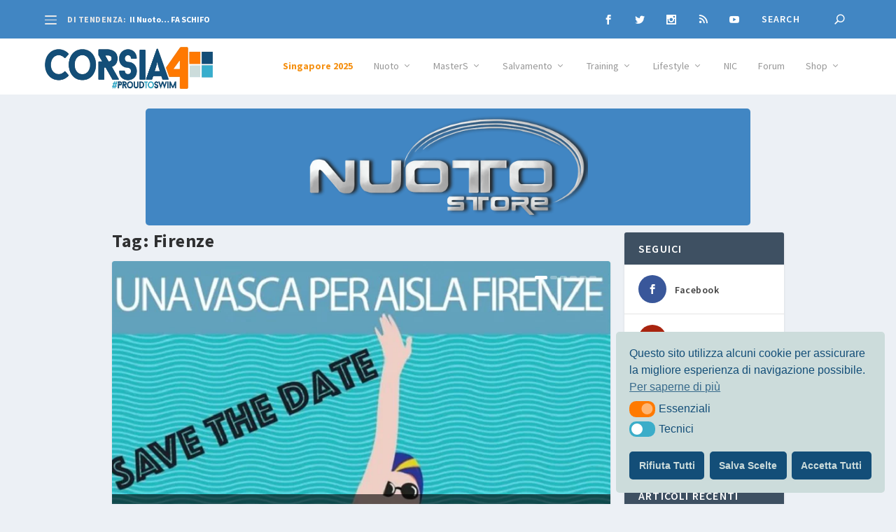

--- FILE ---
content_type: text/html; charset=UTF-8
request_url: https://corsia4.it/tag/firenze/
body_size: 42903
content:
<!DOCTYPE html>
<!--[if IE 6]>
<html id="ie6" lang="it-IT">
<![endif]-->
<!--[if IE 7]>
<html id="ie7" lang="it-IT">
<![endif]-->
<!--[if IE 8]>
<html id="ie8" lang="it-IT">
<![endif]-->
<!--[if !(IE 6) | !(IE 7) | !(IE 8)  ]><!-->
<html lang="it-IT">
<!--<![endif]-->
<head>
	<meta charset="UTF-8" />
			
	<meta http-equiv="X-UA-Compatible" content="IE=edge">
	<link rel="pingback" href="https://corsia4.it/xmlrpc.php" />
	    <meta property="og:image" content="https://corsia4.it/wp-content/uploads/2022/11/Maratona-Nuoto-8-edizione-2022-Firenze.jpg" />
    
		<!--[if lt IE 9]>
	<script src="https://corsia4.it/wp-content/themes/Extra/scripts/ext/html5.js" type="text/javascript"></script>
	<![endif]-->

	<script type="text/javascript">
		document.documentElement.className = 'js';
	</script>

	<title>Firenze | Corsia4</title>
<meta name='robots' content='max-image-preview:large' />
	<style>img:is([sizes="auto" i], [sizes^="auto," i]) { contain-intrinsic-size: 3000px 1500px }</style>
	<script type="text/javascript">
			let jqueryParams=[],jQuery=function(r){return jqueryParams=[...jqueryParams,r],jQuery},$=function(r){return jqueryParams=[...jqueryParams,r],$};window.jQuery=jQuery,window.$=jQuery;let customHeadScripts=!1;jQuery.fn=jQuery.prototype={},$.fn=jQuery.prototype={},jQuery.noConflict=function(r){if(window.jQuery)return jQuery=window.jQuery,$=window.jQuery,customHeadScripts=!0,jQuery.noConflict},jQuery.ready=function(r){jqueryParams=[...jqueryParams,r]},$.ready=function(r){jqueryParams=[...jqueryParams,r]},jQuery.load=function(r){jqueryParams=[...jqueryParams,r]},$.load=function(r){jqueryParams=[...jqueryParams,r]},jQuery.fn.ready=function(r){jqueryParams=[...jqueryParams,r]},$.fn.ready=function(r){jqueryParams=[...jqueryParams,r]};</script><link rel="alternate" type="application/rss+xml" title="Corsia4 &raquo; Feed" href="https://corsia4.it/feed/" />
<link rel="alternate" type="application/rss+xml" title="Corsia4 &raquo; Feed dei commenti" href="https://corsia4.it/comments/feed/" />
<link rel="alternate" type="application/rss+xml" title="Corsia4 &raquo; Firenze Feed del tag" href="https://corsia4.it/tag/firenze/feed/" />
<meta content="Corsia4it2021 v.1.0" name="generator"/><link rel='stylesheet' id='sbi_styles-css' href='https://corsia4.it/wp-content/plugins/instagram-feed/css/sbi-styles.min.css?ver=6.9.1' type='text/css' media='all' />
<style id='wp-block-library-theme-inline-css' type='text/css'>
.wp-block-audio :where(figcaption){color:#555;font-size:13px;text-align:center}.is-dark-theme .wp-block-audio :where(figcaption){color:#ffffffa6}.wp-block-audio{margin:0 0 1em}.wp-block-code{border:1px solid #ccc;border-radius:4px;font-family:Menlo,Consolas,monaco,monospace;padding:.8em 1em}.wp-block-embed :where(figcaption){color:#555;font-size:13px;text-align:center}.is-dark-theme .wp-block-embed :where(figcaption){color:#ffffffa6}.wp-block-embed{margin:0 0 1em}.blocks-gallery-caption{color:#555;font-size:13px;text-align:center}.is-dark-theme .blocks-gallery-caption{color:#ffffffa6}:root :where(.wp-block-image figcaption){color:#555;font-size:13px;text-align:center}.is-dark-theme :root :where(.wp-block-image figcaption){color:#ffffffa6}.wp-block-image{margin:0 0 1em}.wp-block-pullquote{border-bottom:4px solid;border-top:4px solid;color:currentColor;margin-bottom:1.75em}.wp-block-pullquote cite,.wp-block-pullquote footer,.wp-block-pullquote__citation{color:currentColor;font-size:.8125em;font-style:normal;text-transform:uppercase}.wp-block-quote{border-left:.25em solid;margin:0 0 1.75em;padding-left:1em}.wp-block-quote cite,.wp-block-quote footer{color:currentColor;font-size:.8125em;font-style:normal;position:relative}.wp-block-quote:where(.has-text-align-right){border-left:none;border-right:.25em solid;padding-left:0;padding-right:1em}.wp-block-quote:where(.has-text-align-center){border:none;padding-left:0}.wp-block-quote.is-large,.wp-block-quote.is-style-large,.wp-block-quote:where(.is-style-plain){border:none}.wp-block-search .wp-block-search__label{font-weight:700}.wp-block-search__button{border:1px solid #ccc;padding:.375em .625em}:where(.wp-block-group.has-background){padding:1.25em 2.375em}.wp-block-separator.has-css-opacity{opacity:.4}.wp-block-separator{border:none;border-bottom:2px solid;margin-left:auto;margin-right:auto}.wp-block-separator.has-alpha-channel-opacity{opacity:1}.wp-block-separator:not(.is-style-wide):not(.is-style-dots){width:100px}.wp-block-separator.has-background:not(.is-style-dots){border-bottom:none;height:1px}.wp-block-separator.has-background:not(.is-style-wide):not(.is-style-dots){height:2px}.wp-block-table{margin:0 0 1em}.wp-block-table td,.wp-block-table th{word-break:normal}.wp-block-table :where(figcaption){color:#555;font-size:13px;text-align:center}.is-dark-theme .wp-block-table :where(figcaption){color:#ffffffa6}.wp-block-video :where(figcaption){color:#555;font-size:13px;text-align:center}.is-dark-theme .wp-block-video :where(figcaption){color:#ffffffa6}.wp-block-video{margin:0 0 1em}:root :where(.wp-block-template-part.has-background){margin-bottom:0;margin-top:0;padding:1.25em 2.375em}
</style>
<style id='global-styles-inline-css' type='text/css'>
:root{--wp--preset--aspect-ratio--square: 1;--wp--preset--aspect-ratio--4-3: 4/3;--wp--preset--aspect-ratio--3-4: 3/4;--wp--preset--aspect-ratio--3-2: 3/2;--wp--preset--aspect-ratio--2-3: 2/3;--wp--preset--aspect-ratio--16-9: 16/9;--wp--preset--aspect-ratio--9-16: 9/16;--wp--preset--color--black: #000000;--wp--preset--color--cyan-bluish-gray: #abb8c3;--wp--preset--color--white: #ffffff;--wp--preset--color--pale-pink: #f78da7;--wp--preset--color--vivid-red: #cf2e2e;--wp--preset--color--luminous-vivid-orange: #ff6900;--wp--preset--color--luminous-vivid-amber: #fcb900;--wp--preset--color--light-green-cyan: #7bdcb5;--wp--preset--color--vivid-green-cyan: #00d084;--wp--preset--color--pale-cyan-blue: #8ed1fc;--wp--preset--color--vivid-cyan-blue: #0693e3;--wp--preset--color--vivid-purple: #9b51e0;--wp--preset--gradient--vivid-cyan-blue-to-vivid-purple: linear-gradient(135deg,rgba(6,147,227,1) 0%,rgb(155,81,224) 100%);--wp--preset--gradient--light-green-cyan-to-vivid-green-cyan: linear-gradient(135deg,rgb(122,220,180) 0%,rgb(0,208,130) 100%);--wp--preset--gradient--luminous-vivid-amber-to-luminous-vivid-orange: linear-gradient(135deg,rgba(252,185,0,1) 0%,rgba(255,105,0,1) 100%);--wp--preset--gradient--luminous-vivid-orange-to-vivid-red: linear-gradient(135deg,rgba(255,105,0,1) 0%,rgb(207,46,46) 100%);--wp--preset--gradient--very-light-gray-to-cyan-bluish-gray: linear-gradient(135deg,rgb(238,238,238) 0%,rgb(169,184,195) 100%);--wp--preset--gradient--cool-to-warm-spectrum: linear-gradient(135deg,rgb(74,234,220) 0%,rgb(151,120,209) 20%,rgb(207,42,186) 40%,rgb(238,44,130) 60%,rgb(251,105,98) 80%,rgb(254,248,76) 100%);--wp--preset--gradient--blush-light-purple: linear-gradient(135deg,rgb(255,206,236) 0%,rgb(152,150,240) 100%);--wp--preset--gradient--blush-bordeaux: linear-gradient(135deg,rgb(254,205,165) 0%,rgb(254,45,45) 50%,rgb(107,0,62) 100%);--wp--preset--gradient--luminous-dusk: linear-gradient(135deg,rgb(255,203,112) 0%,rgb(199,81,192) 50%,rgb(65,88,208) 100%);--wp--preset--gradient--pale-ocean: linear-gradient(135deg,rgb(255,245,203) 0%,rgb(182,227,212) 50%,rgb(51,167,181) 100%);--wp--preset--gradient--electric-grass: linear-gradient(135deg,rgb(202,248,128) 0%,rgb(113,206,126) 100%);--wp--preset--gradient--midnight: linear-gradient(135deg,rgb(2,3,129) 0%,rgb(40,116,252) 100%);--wp--preset--font-size--small: 13px;--wp--preset--font-size--medium: 20px;--wp--preset--font-size--large: 36px;--wp--preset--font-size--x-large: 42px;--wp--preset--spacing--20: 0.44rem;--wp--preset--spacing--30: 0.67rem;--wp--preset--spacing--40: 1rem;--wp--preset--spacing--50: 1.5rem;--wp--preset--spacing--60: 2.25rem;--wp--preset--spacing--70: 3.38rem;--wp--preset--spacing--80: 5.06rem;--wp--preset--shadow--natural: 6px 6px 9px rgba(0, 0, 0, 0.2);--wp--preset--shadow--deep: 12px 12px 50px rgba(0, 0, 0, 0.4);--wp--preset--shadow--sharp: 6px 6px 0px rgba(0, 0, 0, 0.2);--wp--preset--shadow--outlined: 6px 6px 0px -3px rgba(255, 255, 255, 1), 6px 6px rgba(0, 0, 0, 1);--wp--preset--shadow--crisp: 6px 6px 0px rgba(0, 0, 0, 1);}:root { --wp--style--global--content-size: 856px;--wp--style--global--wide-size: 1280px; }:where(body) { margin: 0; }.wp-site-blocks > .alignleft { float: left; margin-right: 2em; }.wp-site-blocks > .alignright { float: right; margin-left: 2em; }.wp-site-blocks > .aligncenter { justify-content: center; margin-left: auto; margin-right: auto; }:where(.is-layout-flex){gap: 0.5em;}:where(.is-layout-grid){gap: 0.5em;}.is-layout-flow > .alignleft{float: left;margin-inline-start: 0;margin-inline-end: 2em;}.is-layout-flow > .alignright{float: right;margin-inline-start: 2em;margin-inline-end: 0;}.is-layout-flow > .aligncenter{margin-left: auto !important;margin-right: auto !important;}.is-layout-constrained > .alignleft{float: left;margin-inline-start: 0;margin-inline-end: 2em;}.is-layout-constrained > .alignright{float: right;margin-inline-start: 2em;margin-inline-end: 0;}.is-layout-constrained > .aligncenter{margin-left: auto !important;margin-right: auto !important;}.is-layout-constrained > :where(:not(.alignleft):not(.alignright):not(.alignfull)){max-width: var(--wp--style--global--content-size);margin-left: auto !important;margin-right: auto !important;}.is-layout-constrained > .alignwide{max-width: var(--wp--style--global--wide-size);}body .is-layout-flex{display: flex;}.is-layout-flex{flex-wrap: wrap;align-items: center;}.is-layout-flex > :is(*, div){margin: 0;}body .is-layout-grid{display: grid;}.is-layout-grid > :is(*, div){margin: 0;}body{padding-top: 0px;padding-right: 0px;padding-bottom: 0px;padding-left: 0px;}a:where(:not(.wp-element-button)){text-decoration: underline;}:root :where(.wp-element-button, .wp-block-button__link){background-color: #32373c;border-width: 0;color: #fff;font-family: inherit;font-size: inherit;line-height: inherit;padding: calc(0.667em + 2px) calc(1.333em + 2px);text-decoration: none;}.has-black-color{color: var(--wp--preset--color--black) !important;}.has-cyan-bluish-gray-color{color: var(--wp--preset--color--cyan-bluish-gray) !important;}.has-white-color{color: var(--wp--preset--color--white) !important;}.has-pale-pink-color{color: var(--wp--preset--color--pale-pink) !important;}.has-vivid-red-color{color: var(--wp--preset--color--vivid-red) !important;}.has-luminous-vivid-orange-color{color: var(--wp--preset--color--luminous-vivid-orange) !important;}.has-luminous-vivid-amber-color{color: var(--wp--preset--color--luminous-vivid-amber) !important;}.has-light-green-cyan-color{color: var(--wp--preset--color--light-green-cyan) !important;}.has-vivid-green-cyan-color{color: var(--wp--preset--color--vivid-green-cyan) !important;}.has-pale-cyan-blue-color{color: var(--wp--preset--color--pale-cyan-blue) !important;}.has-vivid-cyan-blue-color{color: var(--wp--preset--color--vivid-cyan-blue) !important;}.has-vivid-purple-color{color: var(--wp--preset--color--vivid-purple) !important;}.has-black-background-color{background-color: var(--wp--preset--color--black) !important;}.has-cyan-bluish-gray-background-color{background-color: var(--wp--preset--color--cyan-bluish-gray) !important;}.has-white-background-color{background-color: var(--wp--preset--color--white) !important;}.has-pale-pink-background-color{background-color: var(--wp--preset--color--pale-pink) !important;}.has-vivid-red-background-color{background-color: var(--wp--preset--color--vivid-red) !important;}.has-luminous-vivid-orange-background-color{background-color: var(--wp--preset--color--luminous-vivid-orange) !important;}.has-luminous-vivid-amber-background-color{background-color: var(--wp--preset--color--luminous-vivid-amber) !important;}.has-light-green-cyan-background-color{background-color: var(--wp--preset--color--light-green-cyan) !important;}.has-vivid-green-cyan-background-color{background-color: var(--wp--preset--color--vivid-green-cyan) !important;}.has-pale-cyan-blue-background-color{background-color: var(--wp--preset--color--pale-cyan-blue) !important;}.has-vivid-cyan-blue-background-color{background-color: var(--wp--preset--color--vivid-cyan-blue) !important;}.has-vivid-purple-background-color{background-color: var(--wp--preset--color--vivid-purple) !important;}.has-black-border-color{border-color: var(--wp--preset--color--black) !important;}.has-cyan-bluish-gray-border-color{border-color: var(--wp--preset--color--cyan-bluish-gray) !important;}.has-white-border-color{border-color: var(--wp--preset--color--white) !important;}.has-pale-pink-border-color{border-color: var(--wp--preset--color--pale-pink) !important;}.has-vivid-red-border-color{border-color: var(--wp--preset--color--vivid-red) !important;}.has-luminous-vivid-orange-border-color{border-color: var(--wp--preset--color--luminous-vivid-orange) !important;}.has-luminous-vivid-amber-border-color{border-color: var(--wp--preset--color--luminous-vivid-amber) !important;}.has-light-green-cyan-border-color{border-color: var(--wp--preset--color--light-green-cyan) !important;}.has-vivid-green-cyan-border-color{border-color: var(--wp--preset--color--vivid-green-cyan) !important;}.has-pale-cyan-blue-border-color{border-color: var(--wp--preset--color--pale-cyan-blue) !important;}.has-vivid-cyan-blue-border-color{border-color: var(--wp--preset--color--vivid-cyan-blue) !important;}.has-vivid-purple-border-color{border-color: var(--wp--preset--color--vivid-purple) !important;}.has-vivid-cyan-blue-to-vivid-purple-gradient-background{background: var(--wp--preset--gradient--vivid-cyan-blue-to-vivid-purple) !important;}.has-light-green-cyan-to-vivid-green-cyan-gradient-background{background: var(--wp--preset--gradient--light-green-cyan-to-vivid-green-cyan) !important;}.has-luminous-vivid-amber-to-luminous-vivid-orange-gradient-background{background: var(--wp--preset--gradient--luminous-vivid-amber-to-luminous-vivid-orange) !important;}.has-luminous-vivid-orange-to-vivid-red-gradient-background{background: var(--wp--preset--gradient--luminous-vivid-orange-to-vivid-red) !important;}.has-very-light-gray-to-cyan-bluish-gray-gradient-background{background: var(--wp--preset--gradient--very-light-gray-to-cyan-bluish-gray) !important;}.has-cool-to-warm-spectrum-gradient-background{background: var(--wp--preset--gradient--cool-to-warm-spectrum) !important;}.has-blush-light-purple-gradient-background{background: var(--wp--preset--gradient--blush-light-purple) !important;}.has-blush-bordeaux-gradient-background{background: var(--wp--preset--gradient--blush-bordeaux) !important;}.has-luminous-dusk-gradient-background{background: var(--wp--preset--gradient--luminous-dusk) !important;}.has-pale-ocean-gradient-background{background: var(--wp--preset--gradient--pale-ocean) !important;}.has-electric-grass-gradient-background{background: var(--wp--preset--gradient--electric-grass) !important;}.has-midnight-gradient-background{background: var(--wp--preset--gradient--midnight) !important;}.has-small-font-size{font-size: var(--wp--preset--font-size--small) !important;}.has-medium-font-size{font-size: var(--wp--preset--font-size--medium) !important;}.has-large-font-size{font-size: var(--wp--preset--font-size--large) !important;}.has-x-large-font-size{font-size: var(--wp--preset--font-size--x-large) !important;}
:where(.wp-block-post-template.is-layout-flex){gap: 1.25em;}:where(.wp-block-post-template.is-layout-grid){gap: 1.25em;}
:where(.wp-block-columns.is-layout-flex){gap: 2em;}:where(.wp-block-columns.is-layout-grid){gap: 2em;}
:root :where(.wp-block-pullquote){font-size: 1.5em;line-height: 1.6;}
</style>
<link rel='stylesheet' id='ppress-frontend-css' href='https://corsia4.it/wp-content/plugins/wp-user-avatar/assets/css/frontend.min.css?ver=4.16.5' type='text/css' media='all' />
<link rel='stylesheet' id='ppress-flatpickr-css' href='https://corsia4.it/wp-content/plugins/wp-user-avatar/assets/flatpickr/flatpickr.min.css?ver=4.16.5' type='text/css' media='all' />
<link rel='stylesheet' id='ppress-select2-css' href='https://corsia4.it/wp-content/plugins/wp-user-avatar/assets/select2/select2.min.css?ver=6.8.3' type='text/css' media='all' />
<link rel='stylesheet' id='nsc_bar_nice-cookie-consent-css' href='https://corsia4.it/wp-content/plugins/beautiful-and-responsive-cookie-consent/public/cookieNSCconsent.min.css?ver=4.9.1' type='text/css' media='all' />
<link rel='stylesheet' id='extra-style-parent-css' href='https://corsia4.it/wp-content/themes/Extra/style.min.css?ver=4.23.4' type='text/css' media='all' />
<style id='extra-dynamic-critical-inline-css' type='text/css'>
@font-face{font-family:ETmodules;font-display:block;src:url(//corsia4.it/wp-content/themes/Extra/core/admin/fonts/modules/all/modules.eot);src:url(//corsia4.it/wp-content/themes/Extra/core/admin/fonts/modules/all/modules.eot?#iefix) format("embedded-opentype"),url(//corsia4.it/wp-content/themes/Extra/core/admin/fonts/modules/all/modules.woff) format("woff"),url(//corsia4.it/wp-content/themes/Extra/core/admin/fonts/modules/all/modules.ttf) format("truetype"),url(//corsia4.it/wp-content/themes/Extra/core/admin/fonts/modules/all/modules.svg#ETmodules) format("svg");font-weight:400;font-style:normal}
.et_audio_content,.et_link_content,.et_quote_content{background-color:#2ea3f2}.et_pb_post .et-pb-controllers a{margin-bottom:10px}.format-gallery .et-pb-controllers{bottom:0}.et_pb_blog_grid .et_audio_content{margin-bottom:19px}.et_pb_row .et_pb_blog_grid .et_pb_post .et_pb_slide{min-height:180px}.et_audio_content .wp-block-audio{margin:0;padding:0}.et_audio_content h2{line-height:44px}.et_pb_column_1_2 .et_audio_content h2,.et_pb_column_1_3 .et_audio_content h2,.et_pb_column_1_4 .et_audio_content h2,.et_pb_column_1_5 .et_audio_content h2,.et_pb_column_1_6 .et_audio_content h2,.et_pb_column_2_5 .et_audio_content h2,.et_pb_column_3_5 .et_audio_content h2,.et_pb_column_3_8 .et_audio_content h2{margin-bottom:9px;margin-top:0}.et_pb_column_1_2 .et_audio_content,.et_pb_column_3_5 .et_audio_content{padding:35px 40px}.et_pb_column_1_2 .et_audio_content h2,.et_pb_column_3_5 .et_audio_content h2{line-height:32px}.et_pb_column_1_3 .et_audio_content,.et_pb_column_1_4 .et_audio_content,.et_pb_column_1_5 .et_audio_content,.et_pb_column_1_6 .et_audio_content,.et_pb_column_2_5 .et_audio_content,.et_pb_column_3_8 .et_audio_content{padding:35px 20px}.et_pb_column_1_3 .et_audio_content h2,.et_pb_column_1_4 .et_audio_content h2,.et_pb_column_1_5 .et_audio_content h2,.et_pb_column_1_6 .et_audio_content h2,.et_pb_column_2_5 .et_audio_content h2,.et_pb_column_3_8 .et_audio_content h2{font-size:18px;line-height:26px}article.et_pb_has_overlay .et_pb_blog_image_container{position:relative}.et_pb_post>.et_main_video_container{position:relative;margin-bottom:30px}.et_pb_post .et_pb_video_overlay .et_pb_video_play{color:#fff}.et_pb_post .et_pb_video_overlay_hover:hover{background:rgba(0,0,0,.6)}.et_audio_content,.et_link_content,.et_quote_content{text-align:center;word-wrap:break-word;position:relative;padding:50px 60px}.et_audio_content h2,.et_link_content a.et_link_main_url,.et_link_content h2,.et_quote_content blockquote cite,.et_quote_content blockquote p{color:#fff!important}.et_quote_main_link{position:absolute;text-indent:-9999px;width:100%;height:100%;display:block;top:0;left:0}.et_quote_content blockquote{padding:0;margin:0;border:none}.et_audio_content h2,.et_link_content h2,.et_quote_content blockquote p{margin-top:0}.et_audio_content h2{margin-bottom:20px}.et_audio_content h2,.et_link_content h2,.et_quote_content blockquote p{line-height:44px}.et_link_content a.et_link_main_url,.et_quote_content blockquote cite{font-size:18px;font-weight:200}.et_quote_content blockquote cite{font-style:normal}.et_pb_column_2_3 .et_quote_content{padding:50px 42px 45px}.et_pb_column_2_3 .et_audio_content,.et_pb_column_2_3 .et_link_content{padding:40px 40px 45px}.et_pb_column_1_2 .et_audio_content,.et_pb_column_1_2 .et_link_content,.et_pb_column_1_2 .et_quote_content,.et_pb_column_3_5 .et_audio_content,.et_pb_column_3_5 .et_link_content,.et_pb_column_3_5 .et_quote_content{padding:35px 40px}.et_pb_column_1_2 .et_quote_content blockquote p,.et_pb_column_3_5 .et_quote_content blockquote p{font-size:26px;line-height:32px}.et_pb_column_1_2 .et_audio_content h2,.et_pb_column_1_2 .et_link_content h2,.et_pb_column_3_5 .et_audio_content h2,.et_pb_column_3_5 .et_link_content h2{line-height:32px}.et_pb_column_1_2 .et_link_content a.et_link_main_url,.et_pb_column_1_2 .et_quote_content blockquote cite,.et_pb_column_3_5 .et_link_content a.et_link_main_url,.et_pb_column_3_5 .et_quote_content blockquote cite{font-size:14px}.et_pb_column_1_3 .et_quote_content,.et_pb_column_1_4 .et_quote_content,.et_pb_column_1_5 .et_quote_content,.et_pb_column_1_6 .et_quote_content,.et_pb_column_2_5 .et_quote_content,.et_pb_column_3_8 .et_quote_content{padding:35px 30px 32px}.et_pb_column_1_3 .et_audio_content,.et_pb_column_1_3 .et_link_content,.et_pb_column_1_4 .et_audio_content,.et_pb_column_1_4 .et_link_content,.et_pb_column_1_5 .et_audio_content,.et_pb_column_1_5 .et_link_content,.et_pb_column_1_6 .et_audio_content,.et_pb_column_1_6 .et_link_content,.et_pb_column_2_5 .et_audio_content,.et_pb_column_2_5 .et_link_content,.et_pb_column_3_8 .et_audio_content,.et_pb_column_3_8 .et_link_content{padding:35px 20px}.et_pb_column_1_3 .et_audio_content h2,.et_pb_column_1_3 .et_link_content h2,.et_pb_column_1_3 .et_quote_content blockquote p,.et_pb_column_1_4 .et_audio_content h2,.et_pb_column_1_4 .et_link_content h2,.et_pb_column_1_4 .et_quote_content blockquote p,.et_pb_column_1_5 .et_audio_content h2,.et_pb_column_1_5 .et_link_content h2,.et_pb_column_1_5 .et_quote_content blockquote p,.et_pb_column_1_6 .et_audio_content h2,.et_pb_column_1_6 .et_link_content h2,.et_pb_column_1_6 .et_quote_content blockquote p,.et_pb_column_2_5 .et_audio_content h2,.et_pb_column_2_5 .et_link_content h2,.et_pb_column_2_5 .et_quote_content blockquote p,.et_pb_column_3_8 .et_audio_content h2,.et_pb_column_3_8 .et_link_content h2,.et_pb_column_3_8 .et_quote_content blockquote p{font-size:18px;line-height:26px}.et_pb_column_1_3 .et_link_content a.et_link_main_url,.et_pb_column_1_3 .et_quote_content blockquote cite,.et_pb_column_1_4 .et_link_content a.et_link_main_url,.et_pb_column_1_4 .et_quote_content blockquote cite,.et_pb_column_1_5 .et_link_content a.et_link_main_url,.et_pb_column_1_5 .et_quote_content blockquote cite,.et_pb_column_1_6 .et_link_content a.et_link_main_url,.et_pb_column_1_6 .et_quote_content blockquote cite,.et_pb_column_2_5 .et_link_content a.et_link_main_url,.et_pb_column_2_5 .et_quote_content blockquote cite,.et_pb_column_3_8 .et_link_content a.et_link_main_url,.et_pb_column_3_8 .et_quote_content blockquote cite{font-size:14px}.et_pb_post .et_pb_gallery_post_type .et_pb_slide{min-height:500px;background-size:cover!important;background-position:top}.format-gallery .et_pb_slider.gallery-not-found .et_pb_slide{box-shadow:inset 0 0 10px rgba(0,0,0,.1)}.format-gallery .et_pb_slider:hover .et-pb-arrow-prev{left:0}.format-gallery .et_pb_slider:hover .et-pb-arrow-next{right:0}.et_pb_post>.et_pb_slider{margin-bottom:30px}.et_pb_column_3_4 .et_pb_post .et_pb_slide{min-height:442px}.et_pb_column_2_3 .et_pb_post .et_pb_slide{min-height:390px}.et_pb_column_1_2 .et_pb_post .et_pb_slide,.et_pb_column_3_5 .et_pb_post .et_pb_slide{min-height:284px}.et_pb_column_1_3 .et_pb_post .et_pb_slide,.et_pb_column_2_5 .et_pb_post .et_pb_slide,.et_pb_column_3_8 .et_pb_post .et_pb_slide{min-height:180px}.et_pb_column_1_4 .et_pb_post .et_pb_slide,.et_pb_column_1_5 .et_pb_post .et_pb_slide,.et_pb_column_1_6 .et_pb_post .et_pb_slide{min-height:125px}.et_pb_portfolio.et_pb_section_parallax .pagination,.et_pb_portfolio.et_pb_section_video .pagination,.et_pb_portfolio_grid.et_pb_section_parallax .pagination,.et_pb_portfolio_grid.et_pb_section_video .pagination{position:relative}.et_pb_bg_layout_light .et_pb_post .post-meta,.et_pb_bg_layout_light .et_pb_post .post-meta a,.et_pb_bg_layout_light .et_pb_post p{color:#666}.et_pb_bg_layout_dark .et_pb_post .post-meta,.et_pb_bg_layout_dark .et_pb_post .post-meta a,.et_pb_bg_layout_dark .et_pb_post p{color:inherit}.et_pb_text_color_dark .et_audio_content h2,.et_pb_text_color_dark .et_link_content a.et_link_main_url,.et_pb_text_color_dark .et_link_content h2,.et_pb_text_color_dark .et_quote_content blockquote cite,.et_pb_text_color_dark .et_quote_content blockquote p{color:#666!important}.et_pb_text_color_dark.et_audio_content h2,.et_pb_text_color_dark.et_link_content a.et_link_main_url,.et_pb_text_color_dark.et_link_content h2,.et_pb_text_color_dark.et_quote_content blockquote cite,.et_pb_text_color_dark.et_quote_content blockquote p{color:#bbb!important}.et_pb_text_color_dark.et_audio_content,.et_pb_text_color_dark.et_link_content,.et_pb_text_color_dark.et_quote_content{background-color:#e8e8e8}@media (min-width:981px) and (max-width:1100px){.et_quote_content{padding:50px 70px 45px}.et_pb_column_2_3 .et_quote_content{padding:50px 50px 45px}.et_pb_column_1_2 .et_quote_content,.et_pb_column_3_5 .et_quote_content{padding:35px 47px 30px}.et_pb_column_1_3 .et_quote_content,.et_pb_column_1_4 .et_quote_content,.et_pb_column_1_5 .et_quote_content,.et_pb_column_1_6 .et_quote_content,.et_pb_column_2_5 .et_quote_content,.et_pb_column_3_8 .et_quote_content{padding:35px 25px 32px}.et_pb_column_4_4 .et_pb_post .et_pb_slide{min-height:534px}.et_pb_column_3_4 .et_pb_post .et_pb_slide{min-height:392px}.et_pb_column_2_3 .et_pb_post .et_pb_slide{min-height:345px}.et_pb_column_1_2 .et_pb_post .et_pb_slide,.et_pb_column_3_5 .et_pb_post .et_pb_slide{min-height:250px}.et_pb_column_1_3 .et_pb_post .et_pb_slide,.et_pb_column_2_5 .et_pb_post .et_pb_slide,.et_pb_column_3_8 .et_pb_post .et_pb_slide{min-height:155px}.et_pb_column_1_4 .et_pb_post .et_pb_slide,.et_pb_column_1_5 .et_pb_post .et_pb_slide,.et_pb_column_1_6 .et_pb_post .et_pb_slide{min-height:108px}}@media (max-width:980px){.et_pb_bg_layout_dark_tablet .et_audio_content h2{color:#fff!important}.et_pb_text_color_dark_tablet.et_audio_content h2{color:#bbb!important}.et_pb_text_color_dark_tablet.et_audio_content{background-color:#e8e8e8}.et_pb_bg_layout_dark_tablet .et_audio_content h2,.et_pb_bg_layout_dark_tablet .et_link_content a.et_link_main_url,.et_pb_bg_layout_dark_tablet .et_link_content h2,.et_pb_bg_layout_dark_tablet .et_quote_content blockquote cite,.et_pb_bg_layout_dark_tablet .et_quote_content blockquote p{color:#fff!important}.et_pb_text_color_dark_tablet .et_audio_content h2,.et_pb_text_color_dark_tablet .et_link_content a.et_link_main_url,.et_pb_text_color_dark_tablet .et_link_content h2,.et_pb_text_color_dark_tablet .et_quote_content blockquote cite,.et_pb_text_color_dark_tablet .et_quote_content blockquote p{color:#666!important}.et_pb_text_color_dark_tablet.et_audio_content h2,.et_pb_text_color_dark_tablet.et_link_content a.et_link_main_url,.et_pb_text_color_dark_tablet.et_link_content h2,.et_pb_text_color_dark_tablet.et_quote_content blockquote cite,.et_pb_text_color_dark_tablet.et_quote_content blockquote p{color:#bbb!important}.et_pb_text_color_dark_tablet.et_audio_content,.et_pb_text_color_dark_tablet.et_link_content,.et_pb_text_color_dark_tablet.et_quote_content{background-color:#e8e8e8}}@media (min-width:768px) and (max-width:980px){.et_audio_content h2{font-size:26px!important;line-height:44px!important;margin-bottom:24px!important}.et_pb_post>.et_pb_gallery_post_type>.et_pb_slides>.et_pb_slide{min-height:384px!important}.et_quote_content{padding:50px 43px 45px!important}.et_quote_content blockquote p{font-size:26px!important;line-height:44px!important}.et_quote_content blockquote cite{font-size:18px!important}.et_link_content{padding:40px 40px 45px}.et_link_content h2{font-size:26px!important;line-height:44px!important}.et_link_content a.et_link_main_url{font-size:18px!important}}@media (max-width:767px){.et_audio_content h2,.et_link_content h2,.et_quote_content,.et_quote_content blockquote p{font-size:20px!important;line-height:26px!important}.et_audio_content,.et_link_content{padding:35px 20px!important}.et_audio_content h2{margin-bottom:9px!important}.et_pb_bg_layout_dark_phone .et_audio_content h2{color:#fff!important}.et_pb_text_color_dark_phone.et_audio_content{background-color:#e8e8e8}.et_link_content a.et_link_main_url,.et_quote_content blockquote cite{font-size:14px!important}.format-gallery .et-pb-controllers{height:auto}.et_pb_post>.et_pb_gallery_post_type>.et_pb_slides>.et_pb_slide{min-height:222px!important}.et_pb_bg_layout_dark_phone .et_audio_content h2,.et_pb_bg_layout_dark_phone .et_link_content a.et_link_main_url,.et_pb_bg_layout_dark_phone .et_link_content h2,.et_pb_bg_layout_dark_phone .et_quote_content blockquote cite,.et_pb_bg_layout_dark_phone .et_quote_content blockquote p{color:#fff!important}.et_pb_text_color_dark_phone .et_audio_content h2,.et_pb_text_color_dark_phone .et_link_content a.et_link_main_url,.et_pb_text_color_dark_phone .et_link_content h2,.et_pb_text_color_dark_phone .et_quote_content blockquote cite,.et_pb_text_color_dark_phone .et_quote_content blockquote p{color:#666!important}.et_pb_text_color_dark_phone.et_audio_content h2,.et_pb_text_color_dark_phone.et_link_content a.et_link_main_url,.et_pb_text_color_dark_phone.et_link_content h2,.et_pb_text_color_dark_phone.et_quote_content blockquote cite,.et_pb_text_color_dark_phone.et_quote_content blockquote p{color:#bbb!important}.et_pb_text_color_dark_phone.et_audio_content,.et_pb_text_color_dark_phone.et_link_content,.et_pb_text_color_dark_phone.et_quote_content{background-color:#e8e8e8}}@media (max-width:479px){.et_pb_column_1_2 .et_pb_carousel_item .et_pb_video_play,.et_pb_column_1_3 .et_pb_carousel_item .et_pb_video_play,.et_pb_column_2_3 .et_pb_carousel_item .et_pb_video_play,.et_pb_column_2_5 .et_pb_carousel_item .et_pb_video_play,.et_pb_column_3_5 .et_pb_carousel_item .et_pb_video_play,.et_pb_column_3_8 .et_pb_carousel_item .et_pb_video_play{font-size:1.5rem;line-height:1.5rem;margin-left:-.75rem;margin-top:-.75rem}.et_audio_content,.et_quote_content{padding:35px 20px!important}.et_pb_post>.et_pb_gallery_post_type>.et_pb_slides>.et_pb_slide{min-height:156px!important}}.et_full_width_page .et_gallery_item{float:left;width:20.875%;margin:0 5.5% 5.5% 0}.et_full_width_page .et_gallery_item:nth-child(3n){margin-right:5.5%}.et_full_width_page .et_gallery_item:nth-child(3n+1){clear:none}.et_full_width_page .et_gallery_item:nth-child(4n){margin-right:0}.et_full_width_page .et_gallery_item:nth-child(4n+1){clear:both}
.et_pb_slider{position:relative;overflow:hidden}.et_pb_slide{padding:0 6%;background-size:cover;background-position:50%;background-repeat:no-repeat}.et_pb_slider .et_pb_slide{display:none;float:left;margin-right:-100%;position:relative;width:100%;text-align:center;list-style:none!important;background-position:50%;background-size:100%;background-size:cover}.et_pb_slider .et_pb_slide:first-child{display:list-item}.et-pb-controllers{position:absolute;bottom:20px;left:0;width:100%;text-align:center;z-index:10}.et-pb-controllers a{display:inline-block;background-color:hsla(0,0%,100%,.5);text-indent:-9999px;border-radius:7px;width:7px;height:7px;margin-right:10px;padding:0;opacity:.5}.et-pb-controllers .et-pb-active-control{opacity:1}.et-pb-controllers a:last-child{margin-right:0}.et-pb-controllers .et-pb-active-control{background-color:#fff}.et_pb_slides .et_pb_temp_slide{display:block}.et_pb_slides:after{content:"";display:block;clear:both;visibility:hidden;line-height:0;height:0;width:0}@media (max-width:980px){.et_pb_bg_layout_light_tablet .et-pb-controllers .et-pb-active-control{background-color:#333}.et_pb_bg_layout_light_tablet .et-pb-controllers a{background-color:rgba(0,0,0,.3)}.et_pb_bg_layout_light_tablet .et_pb_slide_content{color:#333}.et_pb_bg_layout_dark_tablet .et_pb_slide_description{text-shadow:0 1px 3px rgba(0,0,0,.3)}.et_pb_bg_layout_dark_tablet .et_pb_slide_content{color:#fff}.et_pb_bg_layout_dark_tablet .et-pb-controllers .et-pb-active-control{background-color:#fff}.et_pb_bg_layout_dark_tablet .et-pb-controllers a{background-color:hsla(0,0%,100%,.5)}}@media (max-width:767px){.et-pb-controllers{position:absolute;bottom:5%;left:0;width:100%;text-align:center;z-index:10;height:14px}.et_transparent_nav .et_pb_section:first-child .et-pb-controllers{bottom:18px}.et_pb_bg_layout_light_phone.et_pb_slider_with_overlay .et_pb_slide_overlay_container,.et_pb_bg_layout_light_phone.et_pb_slider_with_text_overlay .et_pb_text_overlay_wrapper{background-color:hsla(0,0%,100%,.9)}.et_pb_bg_layout_light_phone .et-pb-controllers .et-pb-active-control{background-color:#333}.et_pb_bg_layout_dark_phone.et_pb_slider_with_overlay .et_pb_slide_overlay_container,.et_pb_bg_layout_dark_phone.et_pb_slider_with_text_overlay .et_pb_text_overlay_wrapper,.et_pb_bg_layout_light_phone .et-pb-controllers a{background-color:rgba(0,0,0,.3)}.et_pb_bg_layout_dark_phone .et-pb-controllers .et-pb-active-control{background-color:#fff}.et_pb_bg_layout_dark_phone .et-pb-controllers a{background-color:hsla(0,0%,100%,.5)}}.et_mobile_device .et_pb_slider_parallax .et_pb_slide,.et_mobile_device .et_pb_slides .et_parallax_bg.et_pb_parallax_css{background-attachment:scroll}
.et-pb-arrow-next,.et-pb-arrow-prev{position:absolute;top:50%;z-index:100;font-size:48px;color:#fff;margin-top:-24px;transition:all .2s ease-in-out;opacity:0}.et_pb_bg_layout_light .et-pb-arrow-next,.et_pb_bg_layout_light .et-pb-arrow-prev{color:#333}.et_pb_slider:hover .et-pb-arrow-prev{left:22px;opacity:1}.et_pb_slider:hover .et-pb-arrow-next{right:22px;opacity:1}.et_pb_bg_layout_light .et-pb-controllers .et-pb-active-control{background-color:#333}.et_pb_bg_layout_light .et-pb-controllers a{background-color:rgba(0,0,0,.3)}.et-pb-arrow-next:hover,.et-pb-arrow-prev:hover{text-decoration:none}.et-pb-arrow-next span,.et-pb-arrow-prev span{display:none}.et-pb-arrow-prev{left:-22px}.et-pb-arrow-next{right:-22px}.et-pb-arrow-prev:before{content:"4"}.et-pb-arrow-next:before{content:"5"}.format-gallery .et-pb-arrow-next,.format-gallery .et-pb-arrow-prev{color:#fff}.et_pb_column_1_3 .et_pb_slider:hover .et-pb-arrow-prev,.et_pb_column_1_4 .et_pb_slider:hover .et-pb-arrow-prev,.et_pb_column_1_5 .et_pb_slider:hover .et-pb-arrow-prev,.et_pb_column_1_6 .et_pb_slider:hover .et-pb-arrow-prev,.et_pb_column_2_5 .et_pb_slider:hover .et-pb-arrow-prev{left:0}.et_pb_column_1_3 .et_pb_slider:hover .et-pb-arrow-next,.et_pb_column_1_4 .et_pb_slider:hover .et-pb-arrow-prev,.et_pb_column_1_5 .et_pb_slider:hover .et-pb-arrow-prev,.et_pb_column_1_6 .et_pb_slider:hover .et-pb-arrow-prev,.et_pb_column_2_5 .et_pb_slider:hover .et-pb-arrow-next{right:0}.et_pb_column_1_4 .et_pb_slider .et_pb_slide,.et_pb_column_1_5 .et_pb_slider .et_pb_slide,.et_pb_column_1_6 .et_pb_slider .et_pb_slide{min-height:170px}.et_pb_column_1_4 .et_pb_slider:hover .et-pb-arrow-next,.et_pb_column_1_5 .et_pb_slider:hover .et-pb-arrow-next,.et_pb_column_1_6 .et_pb_slider:hover .et-pb-arrow-next{right:0}@media (max-width:980px){.et_pb_bg_layout_light_tablet .et-pb-arrow-next,.et_pb_bg_layout_light_tablet .et-pb-arrow-prev{color:#333}.et_pb_bg_layout_dark_tablet .et-pb-arrow-next,.et_pb_bg_layout_dark_tablet .et-pb-arrow-prev{color:#fff}}@media (max-width:767px){.et_pb_slider:hover .et-pb-arrow-prev{left:0;opacity:1}.et_pb_slider:hover .et-pb-arrow-next{right:0;opacity:1}.et_pb_bg_layout_light_phone .et-pb-arrow-next,.et_pb_bg_layout_light_phone .et-pb-arrow-prev{color:#333}.et_pb_bg_layout_dark_phone .et-pb-arrow-next,.et_pb_bg_layout_dark_phone .et-pb-arrow-prev{color:#fff}}.et_mobile_device .et-pb-arrow-prev{left:22px;opacity:1}.et_mobile_device .et-pb-arrow-next{right:22px;opacity:1}@media (max-width:767px){.et_mobile_device .et-pb-arrow-prev{left:0;opacity:1}.et_mobile_device .et-pb-arrow-next{right:0;opacity:1}}
.et_overlay{z-index:-1;position:absolute;top:0;left:0;display:block;width:100%;height:100%;background:hsla(0,0%,100%,.9);opacity:0;pointer-events:none;transition:all .3s;border:1px solid #e5e5e5;box-sizing:border-box;-webkit-backface-visibility:hidden;backface-visibility:hidden;-webkit-font-smoothing:antialiased}.et_overlay:before{color:#2ea3f2;content:"\E050";position:absolute;top:50%;left:50%;transform:translate(-50%,-50%);font-size:32px;transition:all .4s}.et_portfolio_image,.et_shop_image{position:relative;display:block}.et_pb_has_overlay:not(.et_pb_image):hover .et_overlay,.et_portfolio_image:hover .et_overlay,.et_shop_image:hover .et_overlay{z-index:3;opacity:1}#ie7 .et_overlay,#ie8 .et_overlay{display:none}.et_pb_module.et_pb_has_overlay{position:relative}.et_pb_module.et_pb_has_overlay .et_overlay,article.et_pb_has_overlay{border:none}
.et_pb_blog_grid .et_audio_container .mejs-container .mejs-controls .mejs-time span{font-size:14px}.et_audio_container .mejs-container{width:auto!important;min-width:unset!important;height:auto!important}.et_audio_container .mejs-container,.et_audio_container .mejs-container .mejs-controls,.et_audio_container .mejs-embed,.et_audio_container .mejs-embed body{background:none;height:auto}.et_audio_container .mejs-controls .mejs-time-rail .mejs-time-loaded,.et_audio_container .mejs-time.mejs-currenttime-container{display:none!important}.et_audio_container .mejs-time{display:block!important;padding:0;margin-left:10px;margin-right:90px;line-height:inherit}.et_audio_container .mejs-android .mejs-time,.et_audio_container .mejs-ios .mejs-time,.et_audio_container .mejs-ipad .mejs-time,.et_audio_container .mejs-iphone .mejs-time{margin-right:0}.et_audio_container .mejs-controls .mejs-horizontal-volume-slider .mejs-horizontal-volume-total,.et_audio_container .mejs-controls .mejs-time-rail .mejs-time-total{background:hsla(0,0%,100%,.5);border-radius:5px;height:4px;margin:8px 0 0;top:0;right:0;left:auto}.et_audio_container .mejs-controls>div{height:20px!important}.et_audio_container .mejs-controls div.mejs-time-rail{padding-top:0;position:relative;display:block!important;margin-left:42px;margin-right:0}.et_audio_container span.mejs-time-total.mejs-time-slider{display:block!important;position:relative!important;max-width:100%;min-width:unset!important}.et_audio_container .mejs-button.mejs-volume-button{width:auto;height:auto;margin-left:auto;position:absolute;right:59px;bottom:-2px}.et_audio_container .mejs-controls .mejs-horizontal-volume-slider .mejs-horizontal-volume-current,.et_audio_container .mejs-controls .mejs-time-rail .mejs-time-current{background:#fff;height:4px;border-radius:5px}.et_audio_container .mejs-controls .mejs-horizontal-volume-slider .mejs-horizontal-volume-handle,.et_audio_container .mejs-controls .mejs-time-rail .mejs-time-handle{display:block;border:none;width:10px}.et_audio_container .mejs-time-rail .mejs-time-handle-content{border-radius:100%;transform:scale(1)}.et_pb_text_color_dark .et_audio_container .mejs-time-rail .mejs-time-handle-content{border-color:#666}.et_audio_container .mejs-time-rail .mejs-time-hovered{height:4px}.et_audio_container .mejs-controls .mejs-horizontal-volume-slider .mejs-horizontal-volume-handle{background:#fff;border-radius:5px;height:10px;position:absolute;top:-3px}.et_audio_container .mejs-container .mejs-controls .mejs-time span{font-size:18px}.et_audio_container .mejs-controls a.mejs-horizontal-volume-slider{display:block!important;height:19px;margin-left:5px;position:absolute;right:0;bottom:0}.et_audio_container .mejs-controls div.mejs-horizontal-volume-slider{height:4px}.et_audio_container .mejs-playpause-button button,.et_audio_container .mejs-volume-button button{background:none!important;margin:0!important;width:auto!important;height:auto!important;position:relative!important;z-index:99}.et_audio_container .mejs-playpause-button button:before{content:"E"!important;font-size:32px;left:0;top:-8px}.et_audio_container .mejs-playpause-button button:before,.et_audio_container .mejs-volume-button button:before{color:#fff}.et_audio_container .mejs-playpause-button{margin-top:-7px!important;width:auto!important;height:auto!important;position:absolute}.et_audio_container .mejs-controls .mejs-button button:focus{outline:none}.et_audio_container .mejs-playpause-button.mejs-pause button:before{content:"`"!important}.et_audio_container .mejs-volume-button button:before{content:"\E068";font-size:18px}.et_pb_text_color_dark .et_audio_container .mejs-controls .mejs-horizontal-volume-slider .mejs-horizontal-volume-total,.et_pb_text_color_dark .et_audio_container .mejs-controls .mejs-time-rail .mejs-time-total{background:hsla(0,0%,60%,.5)}.et_pb_text_color_dark .et_audio_container .mejs-controls .mejs-horizontal-volume-slider .mejs-horizontal-volume-current,.et_pb_text_color_dark .et_audio_container .mejs-controls .mejs-time-rail .mejs-time-current{background:#999}.et_pb_text_color_dark .et_audio_container .mejs-playpause-button button:before,.et_pb_text_color_dark .et_audio_container .mejs-volume-button button:before{color:#666}.et_pb_text_color_dark .et_audio_container .mejs-controls .mejs-horizontal-volume-slider .mejs-horizontal-volume-handle,.et_pb_text_color_dark .mejs-controls .mejs-time-rail .mejs-time-handle{background:#666}.et_pb_text_color_dark .mejs-container .mejs-controls .mejs-time span{color:#999}.et_pb_column_1_3 .et_audio_container .mejs-container .mejs-controls .mejs-time span,.et_pb_column_1_4 .et_audio_container .mejs-container .mejs-controls .mejs-time span,.et_pb_column_1_5 .et_audio_container .mejs-container .mejs-controls .mejs-time span,.et_pb_column_1_6 .et_audio_container .mejs-container .mejs-controls .mejs-time span,.et_pb_column_2_5 .et_audio_container .mejs-container .mejs-controls .mejs-time span,.et_pb_column_3_8 .et_audio_container .mejs-container .mejs-controls .mejs-time span{font-size:14px}.et_audio_container .mejs-container .mejs-controls{padding:0;flex-wrap:wrap;min-width:unset!important;position:relative}@media (max-width:980px){.et_pb_column_1_3 .et_audio_container .mejs-container .mejs-controls .mejs-time span,.et_pb_column_1_4 .et_audio_container .mejs-container .mejs-controls .mejs-time span,.et_pb_column_1_5 .et_audio_container .mejs-container .mejs-controls .mejs-time span,.et_pb_column_1_6 .et_audio_container .mejs-container .mejs-controls .mejs-time span,.et_pb_column_2_5 .et_audio_container .mejs-container .mejs-controls .mejs-time span,.et_pb_column_3_8 .et_audio_container .mejs-container .mejs-controls .mejs-time span{font-size:18px}.et_pb_bg_layout_dark_tablet .et_audio_container .mejs-controls .mejs-horizontal-volume-slider .mejs-horizontal-volume-total,.et_pb_bg_layout_dark_tablet .et_audio_container .mejs-controls .mejs-time-rail .mejs-time-total{background:hsla(0,0%,100%,.5)}.et_pb_bg_layout_dark_tablet .et_audio_container .mejs-controls .mejs-horizontal-volume-slider .mejs-horizontal-volume-current,.et_pb_bg_layout_dark_tablet .et_audio_container .mejs-controls .mejs-time-rail .mejs-time-current{background:#fff}.et_pb_bg_layout_dark_tablet .et_audio_container .mejs-playpause-button button:before,.et_pb_bg_layout_dark_tablet .et_audio_container .mejs-volume-button button:before{color:#fff}.et_pb_bg_layout_dark_tablet .et_audio_container .mejs-controls .mejs-horizontal-volume-slider .mejs-horizontal-volume-handle,.et_pb_bg_layout_dark_tablet .mejs-controls .mejs-time-rail .mejs-time-handle{background:#fff}.et_pb_bg_layout_dark_tablet .mejs-container .mejs-controls .mejs-time span{color:#fff}.et_pb_text_color_dark_tablet .et_audio_container .mejs-controls .mejs-horizontal-volume-slider .mejs-horizontal-volume-total,.et_pb_text_color_dark_tablet .et_audio_container .mejs-controls .mejs-time-rail .mejs-time-total{background:hsla(0,0%,60%,.5)}.et_pb_text_color_dark_tablet .et_audio_container .mejs-controls .mejs-horizontal-volume-slider .mejs-horizontal-volume-current,.et_pb_text_color_dark_tablet .et_audio_container .mejs-controls .mejs-time-rail .mejs-time-current{background:#999}.et_pb_text_color_dark_tablet .et_audio_container .mejs-playpause-button button:before,.et_pb_text_color_dark_tablet .et_audio_container .mejs-volume-button button:before{color:#666}.et_pb_text_color_dark_tablet .et_audio_container .mejs-controls .mejs-horizontal-volume-slider .mejs-horizontal-volume-handle,.et_pb_text_color_dark_tablet .mejs-controls .mejs-time-rail .mejs-time-handle{background:#666}.et_pb_text_color_dark_tablet .mejs-container .mejs-controls .mejs-time span{color:#999}}@media (max-width:767px){.et_audio_container .mejs-container .mejs-controls .mejs-time span{font-size:14px!important}.et_pb_bg_layout_dark_phone .et_audio_container .mejs-controls .mejs-horizontal-volume-slider .mejs-horizontal-volume-total,.et_pb_bg_layout_dark_phone .et_audio_container .mejs-controls .mejs-time-rail .mejs-time-total{background:hsla(0,0%,100%,.5)}.et_pb_bg_layout_dark_phone .et_audio_container .mejs-controls .mejs-horizontal-volume-slider .mejs-horizontal-volume-current,.et_pb_bg_layout_dark_phone .et_audio_container .mejs-controls .mejs-time-rail .mejs-time-current{background:#fff}.et_pb_bg_layout_dark_phone .et_audio_container .mejs-playpause-button button:before,.et_pb_bg_layout_dark_phone .et_audio_container .mejs-volume-button button:before{color:#fff}.et_pb_bg_layout_dark_phone .et_audio_container .mejs-controls .mejs-horizontal-volume-slider .mejs-horizontal-volume-handle,.et_pb_bg_layout_dark_phone .mejs-controls .mejs-time-rail .mejs-time-handle{background:#fff}.et_pb_bg_layout_dark_phone .mejs-container .mejs-controls .mejs-time span{color:#fff}.et_pb_text_color_dark_phone .et_audio_container .mejs-controls .mejs-horizontal-volume-slider .mejs-horizontal-volume-total,.et_pb_text_color_dark_phone .et_audio_container .mejs-controls .mejs-time-rail .mejs-time-total{background:hsla(0,0%,60%,.5)}.et_pb_text_color_dark_phone .et_audio_container .mejs-controls .mejs-horizontal-volume-slider .mejs-horizontal-volume-current,.et_pb_text_color_dark_phone .et_audio_container .mejs-controls .mejs-time-rail .mejs-time-current{background:#999}.et_pb_text_color_dark_phone .et_audio_container .mejs-playpause-button button:before,.et_pb_text_color_dark_phone .et_audio_container .mejs-volume-button button:before{color:#666}.et_pb_text_color_dark_phone .et_audio_container .mejs-controls .mejs-horizontal-volume-slider .mejs-horizontal-volume-handle,.et_pb_text_color_dark_phone .mejs-controls .mejs-time-rail .mejs-time-handle{background:#666}.et_pb_text_color_dark_phone .mejs-container .mejs-controls .mejs-time span{color:#999}}
.et_pb_video_box{display:block;position:relative;z-index:1;line-height:0}.et_pb_video_box video{width:100%!important;height:auto!important}.et_pb_video_overlay{position:absolute;z-index:10;top:0;left:0;height:100%;width:100%;background-size:cover;background-repeat:no-repeat;background-position:50%;cursor:pointer}.et_pb_video_play:before{font-family:ETmodules;content:"I"}.et_pb_video_play{display:block;position:absolute;z-index:100;color:#fff;left:50%;top:50%}.et_pb_column_1_2 .et_pb_video_play,.et_pb_column_2_3 .et_pb_video_play,.et_pb_column_3_4 .et_pb_video_play,.et_pb_column_3_5 .et_pb_video_play,.et_pb_column_4_4 .et_pb_video_play{font-size:6rem;line-height:6rem;margin-left:-3rem;margin-top:-3rem}.et_pb_column_1_3 .et_pb_video_play,.et_pb_column_1_4 .et_pb_video_play,.et_pb_column_1_5 .et_pb_video_play,.et_pb_column_1_6 .et_pb_video_play,.et_pb_column_2_5 .et_pb_video_play,.et_pb_column_3_8 .et_pb_video_play{font-size:3rem;line-height:3rem;margin-left:-1.5rem;margin-top:-1.5rem}.et_pb_bg_layout_light .et_pb_video_play{color:#333}.et_pb_video_overlay_hover{background:transparent;width:100%;height:100%;position:absolute;z-index:100;transition:all .5s ease-in-out}.et_pb_video .et_pb_video_overlay_hover:hover{background:rgba(0,0,0,.6)}@media (min-width:768px) and (max-width:980px){.et_pb_column_1_3 .et_pb_video_play,.et_pb_column_1_4 .et_pb_video_play,.et_pb_column_1_5 .et_pb_video_play,.et_pb_column_1_6 .et_pb_video_play,.et_pb_column_2_5 .et_pb_video_play,.et_pb_column_3_8 .et_pb_video_play{font-size:6rem;line-height:6rem;margin-left:-3rem;margin-top:-3rem}}@media (max-width:980px){.et_pb_bg_layout_light_tablet .et_pb_video_play{color:#333}}@media (max-width:768px){.et_pb_column_1_2 .et_pb_video_play,.et_pb_column_2_3 .et_pb_video_play,.et_pb_column_3_4 .et_pb_video_play,.et_pb_column_3_5 .et_pb_video_play,.et_pb_column_4_4 .et_pb_video_play{font-size:3rem;line-height:3rem;margin-left:-1.5rem;margin-top:-1.5rem}}@media (max-width:767px){.et_pb_bg_layout_light_phone .et_pb_video_play{color:#333}}
.et_post_gallery{padding:0!important;line-height:1.7!important;list-style:none!important}.et_gallery_item{float:left;width:28.353%;margin:0 7.47% 7.47% 0}.blocks-gallery-item,.et_gallery_item{padding-left:0!important}.blocks-gallery-item:before,.et_gallery_item:before{display:none}.et_gallery_item:nth-child(3n){margin-right:0}.et_gallery_item:nth-child(3n+1){clear:both}
.et_pb_post{margin-bottom:60px;word-wrap:break-word}.et_pb_fullwidth_post_content.et_pb_with_border img,.et_pb_post_content.et_pb_with_border img,.et_pb_with_border .et_pb_post .et_pb_slides,.et_pb_with_border .et_pb_post img:not(.woocommerce-placeholder),.et_pb_with_border.et_pb_posts .et_pb_post,.et_pb_with_border.et_pb_posts_nav span.nav-next a,.et_pb_with_border.et_pb_posts_nav span.nav-previous a{border:0 solid #333}.et_pb_post .entry-content{padding-top:30px}.et_pb_post .entry-featured-image-url{display:block;position:relative;margin-bottom:30px}.et_pb_post .entry-title a,.et_pb_post h2 a{text-decoration:none}.et_pb_post .post-meta{font-size:14px;margin-bottom:6px}.et_pb_post .more,.et_pb_post .post-meta a{text-decoration:none}.et_pb_post .more{color:#82c0c7}.et_pb_posts a.more-link{clear:both;display:block}.et_pb_posts .et_pb_post{position:relative}.et_pb_has_overlay.et_pb_post .et_pb_image_container a{display:block;position:relative;overflow:hidden}.et_pb_image_container img,.et_pb_post a img{vertical-align:bottom;max-width:100%}@media (min-width:981px) and (max-width:1100px){.et_pb_post{margin-bottom:42px}}@media (max-width:980px){.et_pb_post{margin-bottom:42px}.et_pb_bg_layout_light_tablet .et_pb_post .post-meta,.et_pb_bg_layout_light_tablet .et_pb_post .post-meta a,.et_pb_bg_layout_light_tablet .et_pb_post p{color:#666}.et_pb_bg_layout_dark_tablet .et_pb_post .post-meta,.et_pb_bg_layout_dark_tablet .et_pb_post .post-meta a,.et_pb_bg_layout_dark_tablet .et_pb_post p{color:inherit}.et_pb_bg_layout_dark_tablet .comment_postinfo a,.et_pb_bg_layout_dark_tablet .comment_postinfo span{color:#fff}}@media (max-width:767px){.et_pb_post{margin-bottom:42px}.et_pb_post>h2{font-size:18px}.et_pb_bg_layout_light_phone .et_pb_post .post-meta,.et_pb_bg_layout_light_phone .et_pb_post .post-meta a,.et_pb_bg_layout_light_phone .et_pb_post p{color:#666}.et_pb_bg_layout_dark_phone .et_pb_post .post-meta,.et_pb_bg_layout_dark_phone .et_pb_post .post-meta a,.et_pb_bg_layout_dark_phone .et_pb_post p{color:inherit}.et_pb_bg_layout_dark_phone .comment_postinfo a,.et_pb_bg_layout_dark_phone .comment_postinfo span{color:#fff}}@media (max-width:479px){.et_pb_post{margin-bottom:42px}.et_pb_post h2{font-size:16px;padding-bottom:0}.et_pb_post .post-meta{color:#666;font-size:14px}}
@media (min-width:981px){.et_pb_gutter.et_pb_gutters2 #left-area{width:77.25%}.et_pb_gutter.et_pb_gutters2 #sidebar{width:22.75%}.et_pb_gutters2.et_right_sidebar #left-area{padding-right:3%}.et_pb_gutters2.et_left_sidebar #left-area{padding-left:3%}.et_pb_gutter.et_pb_gutters2.et_right_sidebar #main-content .container:before{right:22.75%!important}.et_pb_gutter.et_pb_gutters2.et_left_sidebar #main-content .container:before{left:22.75%!important}.et_pb_gutters2 .et_pb_column,.et_pb_gutters2.et_pb_row .et_pb_column{margin-right:3%}.et_pb_gutters2 .et_pb_column_4_4,.et_pb_gutters2.et_pb_row .et_pb_column_4_4{width:100%}.et_pb_gutters2 .et_pb_column_4_4 .et_pb_module,.et_pb_gutters2.et_pb_row .et_pb_column_4_4 .et_pb_module{margin-bottom:1.5%}.et_pb_gutters2 .et_pb_column_3_4,.et_pb_gutters2.et_pb_row .et_pb_column_3_4{width:74.25%}.et_pb_gutters2 .et_pb_column_3_4 .et_pb_module,.et_pb_gutters2.et_pb_row .et_pb_column_3_4 .et_pb_module{margin-bottom:2.02%}.et_pb_gutters2 .et_pb_column_2_3,.et_pb_gutters2.et_pb_row .et_pb_column_2_3{width:65.667%}.et_pb_gutters2 .et_pb_column_2_3 .et_pb_module,.et_pb_gutters2.et_pb_row .et_pb_column_2_3 .et_pb_module{margin-bottom:2.284%}.et_pb_gutters2 .et_pb_column_3_5,.et_pb_gutters2.et_pb_row .et_pb_column_3_5{width:58.8%}.et_pb_gutters2 .et_pb_column_3_5 .et_pb_module,.et_pb_gutters2.et_pb_row .et_pb_column_3_5 .et_pb_module{margin-bottom:2.551%}.et_pb_gutters2 .et_pb_column_1_2,.et_pb_gutters2.et_pb_row .et_pb_column_1_2{width:48.5%}.et_pb_gutters2 .et_pb_column_1_2 .et_pb_module,.et_pb_gutters2.et_pb_row .et_pb_column_1_2 .et_pb_module{margin-bottom:3.093%}.et_pb_gutters2 .et_pb_column_2_5,.et_pb_gutters2.et_pb_row .et_pb_column_2_5{width:38.2%}.et_pb_gutters2 .et_pb_column_2_5 .et_pb_module,.et_pb_gutters2.et_pb_row .et_pb_column_2_5 .et_pb_module{margin-bottom:3.927%}.et_pb_gutters2 .et_pb_column_1_3,.et_pb_gutters2.et_pb_row .et_pb_column_1_3{width:31.3333%}.et_pb_gutters2 .et_pb_column_1_3 .et_pb_module,.et_pb_gutters2.et_pb_row .et_pb_column_1_3 .et_pb_module{margin-bottom:4.787%}.et_pb_gutters2 .et_pb_column_1_4,.et_pb_gutters2.et_pb_row .et_pb_column_1_4{width:22.75%}.et_pb_gutters2 .et_pb_column_1_4 .et_pb_module,.et_pb_gutters2.et_pb_row .et_pb_column_1_4 .et_pb_module{margin-bottom:6.593%}.et_pb_gutters2 .et_pb_column_1_5,.et_pb_gutters2.et_pb_row .et_pb_column_1_5{width:17.6%}.et_pb_gutters2 .et_pb_column_1_5 .et_pb_module,.et_pb_gutters2.et_pb_row .et_pb_column_1_5 .et_pb_module{margin-bottom:8.523%}.et_pb_gutters2 .et_pb_column_1_6,.et_pb_gutters2.et_pb_row .et_pb_column_1_6{width:14.1667%}.et_pb_gutters2 .et_pb_column_1_6 .et_pb_module,.et_pb_gutters2.et_pb_row .et_pb_column_1_6 .et_pb_module{margin-bottom:10.588%}.et_pb_gutters2 .et_full_width_page.woocommerce-page ul.products li.product{width:22.75%;margin-right:3%;margin-bottom:3%}.et_pb_gutters2.et_left_sidebar.woocommerce-page #main-content ul.products li.product,.et_pb_gutters2.et_right_sidebar.woocommerce-page #main-content ul.products li.product{width:30.64%;margin-right:4.04%}}
@-webkit-keyframes fadeOutTop{0%{opacity:1;transform:translatey(0)}to{opacity:0;transform:translatey(-60%)}}@keyframes fadeOutTop{0%{opacity:1;transform:translatey(0)}to{opacity:0;transform:translatey(-60%)}}@-webkit-keyframes fadeInTop{0%{opacity:0;transform:translatey(-60%)}to{opacity:1;transform:translatey(0)}}@keyframes fadeInTop{0%{opacity:0;transform:translatey(-60%)}to{opacity:1;transform:translatey(0)}}@-webkit-keyframes fadeInBottom{0%{opacity:0;transform:translatey(60%)}to{opacity:1;transform:translatey(0)}}@keyframes fadeInBottom{0%{opacity:0;transform:translatey(60%)}to{opacity:1;transform:translatey(0)}}@-webkit-keyframes fadeOutBottom{0%{opacity:1;transform:translatey(0)}to{opacity:0;transform:translatey(60%)}}@keyframes fadeOutBottom{0%{opacity:1;transform:translatey(0)}to{opacity:0;transform:translatey(60%)}}@-webkit-keyframes Grow{0%{opacity:0;transform:scaleY(.5)}to{opacity:1;transform:scale(1)}}@keyframes Grow{0%{opacity:0;transform:scaleY(.5)}to{opacity:1;transform:scale(1)}}/*!
	  * Animate.css - http://daneden.me/animate
	  * Licensed under the MIT license - http://opensource.org/licenses/MIT
	  * Copyright (c) 2015 Daniel Eden
	 */@-webkit-keyframes flipInX{0%{transform:perspective(400px) rotateX(90deg);-webkit-animation-timing-function:ease-in;animation-timing-function:ease-in;opacity:0}40%{transform:perspective(400px) rotateX(-20deg);-webkit-animation-timing-function:ease-in;animation-timing-function:ease-in}60%{transform:perspective(400px) rotateX(10deg);opacity:1}80%{transform:perspective(400px) rotateX(-5deg)}to{transform:perspective(400px)}}@keyframes flipInX{0%{transform:perspective(400px) rotateX(90deg);-webkit-animation-timing-function:ease-in;animation-timing-function:ease-in;opacity:0}40%{transform:perspective(400px) rotateX(-20deg);-webkit-animation-timing-function:ease-in;animation-timing-function:ease-in}60%{transform:perspective(400px) rotateX(10deg);opacity:1}80%{transform:perspective(400px) rotateX(-5deg)}to{transform:perspective(400px)}}@-webkit-keyframes flipInY{0%{transform:perspective(400px) rotateY(90deg);-webkit-animation-timing-function:ease-in;animation-timing-function:ease-in;opacity:0}40%{transform:perspective(400px) rotateY(-20deg);-webkit-animation-timing-function:ease-in;animation-timing-function:ease-in}60%{transform:perspective(400px) rotateY(10deg);opacity:1}80%{transform:perspective(400px) rotateY(-5deg)}to{transform:perspective(400px)}}@keyframes flipInY{0%{transform:perspective(400px) rotateY(90deg);-webkit-animation-timing-function:ease-in;animation-timing-function:ease-in;opacity:0}40%{transform:perspective(400px) rotateY(-20deg);-webkit-animation-timing-function:ease-in;animation-timing-function:ease-in}60%{transform:perspective(400px) rotateY(10deg);opacity:1}80%{transform:perspective(400px) rotateY(-5deg)}to{transform:perspective(400px)}}
.nav li li{padding:0 20px;margin:0}.et-menu li li a{padding:6px 20px;width:200px}.nav li{position:relative;line-height:1em}.nav li li{position:relative;line-height:2em}.nav li ul{position:absolute;padding:20px 0;z-index:9999;width:240px;background:#fff;visibility:hidden;opacity:0;border-top:3px solid #2ea3f2;box-shadow:0 2px 5px rgba(0,0,0,.1);-moz-box-shadow:0 2px 5px rgba(0,0,0,.1);-webkit-box-shadow:0 2px 5px rgba(0,0,0,.1);-webkit-transform:translateZ(0);text-align:left}.nav li.et-hover>ul{visibility:visible}.nav li.et-touch-hover>ul,.nav li:hover>ul{opacity:1;visibility:visible}.nav li li ul{z-index:1000;top:-23px;left:240px}.nav li.et-reverse-direction-nav li ul{left:auto;right:240px}.nav li:hover{visibility:inherit}.et_mobile_menu li a,.nav li li a{font-size:14px;transition:opacity .2s ease-in-out,background-color .2s ease-in-out}.et_mobile_menu li a:hover,.nav ul li a:hover{background-color:rgba(0,0,0,.03);opacity:.7}.et-dropdown-removing>ul{display:none}.mega-menu .et-dropdown-removing>ul{display:block}.et-menu .menu-item-has-children>a:first-child:after{font-family:ETmodules;content:"3";font-size:16px;position:absolute;right:0;top:0;font-weight:800}.et-menu .menu-item-has-children>a:first-child{padding-right:20px}.et-menu li li.menu-item-has-children>a:first-child:after{right:20px;top:6px}.et-menu-nav li.mega-menu{position:inherit}.et-menu-nav li.mega-menu>ul{padding:30px 20px;position:absolute!important;width:100%;left:0!important}.et-menu-nav li.mega-menu ul li{margin:0;float:left!important;display:block!important;padding:0!important}.et-menu-nav li.mega-menu li>ul{-webkit-animation:none!important;animation:none!important;padding:0;border:none;left:auto;top:auto;width:240px!important;position:relative;box-shadow:none;-webkit-box-shadow:none}.et-menu-nav li.mega-menu li ul{visibility:visible;opacity:1;display:none}.et-menu-nav li.mega-menu.et-hover li ul,.et-menu-nav li.mega-menu:hover li ul{display:block}.et-menu-nav li.mega-menu:hover>ul{opacity:1!important;visibility:visible!important}.et-menu-nav li.mega-menu>ul>li>a:first-child{padding-top:0!important;font-weight:700;border-bottom:1px solid rgba(0,0,0,.03)}.et-menu-nav li.mega-menu>ul>li>a:first-child:hover{background-color:transparent!important}.et-menu-nav li.mega-menu li>a{width:200px!important}.et-menu-nav li.mega-menu.mega-menu-parent li>a,.et-menu-nav li.mega-menu.mega-menu-parent li li{width:100%!important}.et-menu-nav li.mega-menu.mega-menu-parent li>.sub-menu{float:left;width:100%!important}.et-menu-nav li.mega-menu>ul>li{width:25%;margin:0}.et-menu-nav li.mega-menu.mega-menu-parent-3>ul>li{width:33.33%}.et-menu-nav li.mega-menu.mega-menu-parent-2>ul>li{width:50%}.et-menu-nav li.mega-menu.mega-menu-parent-1>ul>li{width:100%}.et_pb_fullwidth_menu li.mega-menu .menu-item-has-children>a:first-child:after,.et_pb_menu li.mega-menu .menu-item-has-children>a:first-child:after{display:none}.et_fullwidth_nav #top-menu li.mega-menu>ul{width:auto;left:30px!important;right:30px!important}.et_mobile_menu{position:absolute;left:0;padding:5%;background:#fff;width:100%;visibility:visible;opacity:1;display:none;z-index:9999;border-top:3px solid #2ea3f2;box-shadow:0 2px 5px rgba(0,0,0,.1);-moz-box-shadow:0 2px 5px rgba(0,0,0,.1);-webkit-box-shadow:0 2px 5px rgba(0,0,0,.1)}#main-header .et_mobile_menu li ul,.et_pb_fullwidth_menu .et_mobile_menu li ul,.et_pb_menu .et_mobile_menu li ul{visibility:visible!important;display:block!important;padding-left:10px}.et_mobile_menu li li{padding-left:5%}.et_mobile_menu li a{border-bottom:1px solid rgba(0,0,0,.03);color:#666;padding:10px 5%;display:block}.et_mobile_menu .menu-item-has-children>a{font-weight:700;background-color:rgba(0,0,0,.03)}.et_mobile_menu li .menu-item-has-children>a{background-color:transparent}.et_mobile_nav_menu{float:right;display:none}.mobile_menu_bar{position:relative;display:block;line-height:0}.mobile_menu_bar:before{content:"a";font-size:32px;position:relative;left:0;top:0;cursor:pointer}.et_pb_module .mobile_menu_bar:before{top:2px}.mobile_nav .select_page{display:none}
.et_pb_section{position:relative;background-color:#fff;background-position:50%;background-size:100%;background-size:cover}.et_pb_section--absolute,.et_pb_section--fixed{width:100%}.et_pb_section.et_section_transparent{background-color:transparent}.et_pb_fullwidth_section{padding:0}.et_pb_fullwidth_section>.et_pb_module:not(.et_pb_post_content):not(.et_pb_fullwidth_post_content) .et_pb_row{padding:0!important}.et_pb_inner_shadow{box-shadow:inset 0 0 7px rgba(0,0,0,.07)}.et_pb_bottom_inside_divider,.et_pb_top_inside_divider{display:block;background-repeat-y:no-repeat;height:100%;position:absolute;pointer-events:none;width:100%;left:0;right:0}.et_pb_bottom_inside_divider.et-no-transition,.et_pb_top_inside_divider.et-no-transition{transition:none!important}.et-fb .section_has_divider.et_fb_element_controls_visible--child>.et_pb_bottom_inside_divider,.et-fb .section_has_divider.et_fb_element_controls_visible--child>.et_pb_top_inside_divider{z-index:1}.et_pb_section_video:not(.et_pb_section--with-menu){overflow:hidden;position:relative}.et_pb_column>.et_pb_section_video_bg{z-index:-1}.et_pb_section_video_bg{visibility:visible;position:absolute;top:0;left:0;width:100%;height:100%;overflow:hidden;display:block;pointer-events:none;transition:display .3s}.et_pb_section_video_bg.et_pb_section_video_bg_hover,.et_pb_section_video_bg.et_pb_section_video_bg_phone,.et_pb_section_video_bg.et_pb_section_video_bg_tablet,.et_pb_section_video_bg.et_pb_section_video_bg_tablet_only{display:none}.et_pb_section_video_bg .mejs-controls,.et_pb_section_video_bg .mejs-overlay-play{display:none!important}.et_pb_section_video_bg embed,.et_pb_section_video_bg iframe,.et_pb_section_video_bg object,.et_pb_section_video_bg video{max-width:none}.et_pb_section_video_bg .mejs-video{left:50%;position:absolute;max-width:none}.et_pb_section_video_bg .mejs-overlay-loading{display:none!important}.et_pb_social_network_link .et_pb_section_video{overflow:visible}.et_pb_section_video_on_hover:hover>.et_pb_section_video_bg{display:none}.et_pb_section_video_on_hover:hover>.et_pb_section_video_bg_hover,.et_pb_section_video_on_hover:hover>.et_pb_section_video_bg_hover_inherit{display:block}@media (min-width:981px){.et_pb_section{padding:4% 0}body.et_pb_pagebuilder_layout.et_pb_show_title .post-password-required .et_pb_section,body:not(.et_pb_pagebuilder_layout) .post-password-required .et_pb_section{padding-top:0}.et_pb_fullwidth_section{padding:0}.et_pb_section_video_bg.et_pb_section_video_bg_desktop_only{display:block}}@media (max-width:980px){.et_pb_section{padding:50px 0}body.et_pb_pagebuilder_layout.et_pb_show_title .post-password-required .et_pb_section,body:not(.et_pb_pagebuilder_layout) .post-password-required .et_pb_section{padding-top:0}.et_pb_fullwidth_section{padding:0}.et_pb_section_video_bg.et_pb_section_video_bg_tablet{display:block}.et_pb_section_video_bg.et_pb_section_video_bg_desktop_only{display:none}}@media (min-width:768px){.et_pb_section_video_bg.et_pb_section_video_bg_desktop_tablet{display:block}}@media (min-width:768px) and (max-width:980px){.et_pb_section_video_bg.et_pb_section_video_bg_tablet_only{display:block}}@media (max-width:767px){.et_pb_section_video_bg.et_pb_section_video_bg_phone{display:block}.et_pb_section_video_bg.et_pb_section_video_bg_desktop_tablet{display:none}}
.et_pb_row{width:80%;max-width:1080px;margin:auto;position:relative}body.safari .section_has_divider,body.uiwebview .section_has_divider{perspective:2000px}.section_has_divider .et_pb_row{z-index:5}.et_pb_row_inner{width:100%;position:relative}.et_pb_row.et_pb_row_empty,.et_pb_row_inner:nth-of-type(n+2).et_pb_row_empty{display:none}.et_pb_row:after,.et_pb_row_inner:after{content:"";display:block;clear:both;visibility:hidden;line-height:0;height:0;width:0}.et_pb_row_4col .et-last-child,.et_pb_row_4col .et-last-child-2,.et_pb_row_6col .et-last-child,.et_pb_row_6col .et-last-child-2,.et_pb_row_6col .et-last-child-3{margin-bottom:0}.et_pb_column{float:left;background-size:cover;background-position:50%;position:relative;z-index:2;min-height:1px}.et_pb_column--with-menu{z-index:3}.et_pb_column.et_pb_column_empty{min-height:1px}.et_pb_row .et_pb_column.et-last-child,.et_pb_row .et_pb_column:last-child,.et_pb_row_inner .et_pb_column.et-last-child,.et_pb_row_inner .et_pb_column:last-child{margin-right:0!important}.et_pb_column.et_pb_section_parallax{position:relative}.et_pb_column,.et_pb_row,.et_pb_row_inner{background-size:cover;background-position:50%;background-repeat:no-repeat}@media (min-width:981px){.et_pb_row{padding:2% 0}body.et_pb_pagebuilder_layout.et_pb_show_title .post-password-required .et_pb_row,body:not(.et_pb_pagebuilder_layout) .post-password-required .et_pb_row{padding:0;width:100%}.et_pb_column_3_4 .et_pb_row_inner{padding:3.735% 0}.et_pb_column_2_3 .et_pb_row_inner{padding:4.2415% 0}.et_pb_column_1_2 .et_pb_row_inner,.et_pb_column_3_5 .et_pb_row_inner{padding:5.82% 0}.et_section_specialty>.et_pb_row{padding:0}.et_pb_row_inner{width:100%}.et_pb_column_single{padding:2.855% 0}.et_pb_column_single .et_pb_module.et-first-child,.et_pb_column_single .et_pb_module:first-child{margin-top:0}.et_pb_column_single .et_pb_module.et-last-child,.et_pb_column_single .et_pb_module:last-child{margin-bottom:0}.et_pb_row .et_pb_column.et-last-child,.et_pb_row .et_pb_column:last-child,.et_pb_row_inner .et_pb_column.et-last-child,.et_pb_row_inner .et_pb_column:last-child{margin-right:0!important}.et_pb_row.et_pb_equal_columns,.et_pb_row_inner.et_pb_equal_columns,.et_pb_section.et_pb_equal_columns>.et_pb_row{display:flex}.rtl .et_pb_row.et_pb_equal_columns,.rtl .et_pb_row_inner.et_pb_equal_columns,.rtl .et_pb_section.et_pb_equal_columns>.et_pb_row{flex-direction:row-reverse}.et_pb_row.et_pb_equal_columns>.et_pb_column,.et_pb_section.et_pb_equal_columns>.et_pb_row>.et_pb_column{order:1}}@media (max-width:980px){.et_pb_row{max-width:1080px}body.et_pb_pagebuilder_layout.et_pb_show_title .post-password-required .et_pb_row,body:not(.et_pb_pagebuilder_layout) .post-password-required .et_pb_row{padding:0;width:100%}.et_pb_column .et_pb_row_inner,.et_pb_row{padding:30px 0}.et_section_specialty>.et_pb_row{padding:0}.et_pb_column{width:100%;margin-bottom:30px}.et_pb_bottom_divider .et_pb_row:nth-last-child(2) .et_pb_column:last-child,.et_pb_row .et_pb_column.et-last-child,.et_pb_row .et_pb_column:last-child{margin-bottom:0}.et_section_specialty .et_pb_row>.et_pb_column{padding-bottom:0}.et_pb_column.et_pb_column_empty{display:none}.et_pb_row_1-2_1-4_1-4,.et_pb_row_1-2_1-6_1-6_1-6,.et_pb_row_1-4_1-4,.et_pb_row_1-4_1-4_1-2,.et_pb_row_1-5_1-5_3-5,.et_pb_row_1-6_1-6_1-6,.et_pb_row_1-6_1-6_1-6_1-2,.et_pb_row_1-6_1-6_1-6_1-6,.et_pb_row_3-5_1-5_1-5,.et_pb_row_4col,.et_pb_row_5col,.et_pb_row_6col{display:flex;flex-wrap:wrap}.et_pb_row_1-4_1-4>.et_pb_column.et_pb_column_1_4,.et_pb_row_1-4_1-4_1-2>.et_pb_column.et_pb_column_1_4,.et_pb_row_4col>.et_pb_column.et_pb_column_1_4{width:47.25%;margin-right:5.5%}.et_pb_row_1-4_1-4>.et_pb_column.et_pb_column_1_4:nth-child(2n),.et_pb_row_1-4_1-4_1-2>.et_pb_column.et_pb_column_1_4:nth-child(2n),.et_pb_row_4col>.et_pb_column.et_pb_column_1_4:nth-child(2n){margin-right:0}.et_pb_row_1-2_1-4_1-4>.et_pb_column.et_pb_column_1_4{width:47.25%;margin-right:5.5%}.et_pb_row_1-2_1-4_1-4>.et_pb_column.et_pb_column_1_2,.et_pb_row_1-2_1-4_1-4>.et_pb_column.et_pb_column_1_4:nth-child(odd){margin-right:0}.et_pb_row_1-2_1-4_1-4 .et_pb_column:nth-last-child(-n+2),.et_pb_row_1-4_1-4 .et_pb_column:nth-last-child(-n+2),.et_pb_row_4col .et_pb_column:nth-last-child(-n+2){margin-bottom:0}.et_pb_row_1-5_1-5_3-5>.et_pb_column.et_pb_column_1_5,.et_pb_row_5col>.et_pb_column.et_pb_column_1_5{width:47.25%;margin-right:5.5%}.et_pb_row_1-5_1-5_3-5>.et_pb_column.et_pb_column_1_5:nth-child(2n),.et_pb_row_5col>.et_pb_column.et_pb_column_1_5:nth-child(2n){margin-right:0}.et_pb_row_3-5_1-5_1-5>.et_pb_column.et_pb_column_1_5{width:47.25%;margin-right:5.5%}.et_pb_row_3-5_1-5_1-5>.et_pb_column.et_pb_column_1_5:nth-child(odd),.et_pb_row_3-5_1-5_1-5>.et_pb_column.et_pb_column_3_5{margin-right:0}.et_pb_row_3-5_1-5_1-5 .et_pb_column:nth-last-child(-n+2),.et_pb_row_5col .et_pb_column:last-child{margin-bottom:0}.et_pb_row_1-6_1-6_1-6_1-2>.et_pb_column.et_pb_column_1_6,.et_pb_row_6col>.et_pb_column.et_pb_column_1_6{width:29.666%;margin-right:5.5%}.et_pb_row_1-6_1-6_1-6_1-2>.et_pb_column.et_pb_column_1_6:nth-child(3n),.et_pb_row_6col>.et_pb_column.et_pb_column_1_6:nth-child(3n){margin-right:0}.et_pb_row_1-2_1-6_1-6_1-6>.et_pb_column.et_pb_column_1_6{width:29.666%;margin-right:5.5%}.et_pb_row_1-2_1-6_1-6_1-6>.et_pb_column.et_pb_column_1_2,.et_pb_row_1-2_1-6_1-6_1-6>.et_pb_column.et_pb_column_1_6:last-child{margin-right:0}.et_pb_row_1-2_1-2 .et_pb_column.et_pb_column_1_2,.et_pb_row_1-2_1-6_1-6_1-6 .et_pb_column:nth-last-child(-n+3),.et_pb_row_6col .et_pb_column:nth-last-child(-n+3){margin-bottom:0}.et_pb_row_1-2_1-2 .et_pb_column.et_pb_column_1_2 .et_pb_column.et_pb_column_1_6{width:29.666%;margin-right:5.5%;margin-bottom:0}.et_pb_row_1-2_1-2 .et_pb_column.et_pb_column_1_2 .et_pb_column.et_pb_column_1_6:last-child{margin-right:0}.et_pb_row_1-6_1-6_1-6_1-6>.et_pb_column.et_pb_column_1_6{width:47.25%;margin-right:5.5%}.et_pb_row_1-6_1-6_1-6_1-6>.et_pb_column.et_pb_column_1_6:nth-child(2n){margin-right:0}.et_pb_row_1-6_1-6_1-6_1-6:nth-last-child(-n+3){margin-bottom:0}}@media (max-width:479px){.et_pb_row .et_pb_column.et_pb_column_1_4,.et_pb_row .et_pb_column.et_pb_column_1_5,.et_pb_row .et_pb_column.et_pb_column_1_6{width:100%;margin:0 0 30px}.et_pb_row .et_pb_column.et_pb_column_1_4.et-last-child,.et_pb_row .et_pb_column.et_pb_column_1_4:last-child,.et_pb_row .et_pb_column.et_pb_column_1_5.et-last-child,.et_pb_row .et_pb_column.et_pb_column_1_5:last-child,.et_pb_row .et_pb_column.et_pb_column_1_6.et-last-child,.et_pb_row .et_pb_column.et_pb_column_1_6:last-child{margin-bottom:0}.et_pb_row_1-2_1-2 .et_pb_column.et_pb_column_1_2 .et_pb_column.et_pb_column_1_6{width:100%;margin:0 0 30px}.et_pb_row_1-2_1-2 .et_pb_column.et_pb_column_1_2 .et_pb_column.et_pb_column_1_6.et-last-child,.et_pb_row_1-2_1-2 .et_pb_column.et_pb_column_1_2 .et_pb_column.et_pb_column_1_6:last-child{margin-bottom:0}.et_pb_column{width:100%!important}}
.et_pb_text{word-wrap:break-word}.et_pb_text ol,.et_pb_text ul{padding-bottom:1em}.et_pb_text>:last-child{padding-bottom:0}.et_pb_text_inner{position:relative}
.et_pb_space{box-sizing:content-box;height:23px}.et_pb_divider_hidden{margin-bottom:0!important}.et_pb_divider_internal{display:inline-block;width:100%}.et_pb_divider{margin:0 0 30px;position:relative}.et_pb_divider:before{content:"";width:100%;height:1px;border-top:1px solid rgba(0,0,0,.1);position:absolute;left:0;top:0;z-index:10}.et_pb_divider:after,.et_pb_space:after{content:"";display:table}.et_pb_divider_position_bottom:before{top:auto!important;bottom:0!important}.et_pb_divider_position_center:before{top:50%!important}@media (max-width:980px){.et_pb_divider_position_top_tablet:before{top:0!important;bottom:auto!important}.et_pb_divider_position_bottom_tablet:before{top:auto!important;bottom:0!important}.et_pb_divider_position_center_tablet:before{top:50%!important}.et_pb_space.et-hide-mobile{display:none}}@media (max-width:767px){.et_pb_divider_position_top_phone:before{top:0!important;bottom:auto!important}.et_pb_divider_position_bottom_phone:before{top:auto!important;bottom:0!important}.et_pb_divider_position_center_phone:before{top:50%!important}}.ie .et_pb_divider{overflow:visible}
.et_pb_post_slider .et_pb_no_results .entry{height:285.75px;display:flex;flex-direction:column;justify-content:center}.et_pb_section:not(.et_pb_fullwidth_section) .et_pb_post_slider .et_pb_no_results .entry{height:auto;padding:16% 8%}.et_pb_slider.et_pb_post_slider{background-position:50%;background-size:cover}.et_pb_post_slider .et_pb_slide{background-repeat:no-repeat}.et_pb_post_slider_image_bottom .et_pb_slide_image{position:relative;margin:0 auto 10px!important}.et_pb_post_slider_image_bottom .et_pb_slide_description{padding-bottom:8%}.et_pb_post_slider_image_top .et_pb_slide_image{position:relative;margin:8% auto 0!important}.et_pb_post_slider_image_top .et_pb_slide_description{padding-top:8%;padding-bottom:8%}.et_pb_post_slider_image_right .et_pb_slide_description{float:left!important}.et_pb_post_slider_image_right .et_pb_slide_image{right:0;margin-right:0}.et_pb_post_slider.et_pb_bg_layout_dark .post-meta,.et_pb_post_slider.et_pb_bg_layout_dark .post-meta a{color:#fff!important}.et_pb_post_slider.et_pb_bg_layout_light .post-meta,.et_pb_post_slider.et_pb_bg_layout_light .post-meta a{color:#333!important}.et_pb_post_slider .et_pb_slide.et-pb-active-slide .et_pb_slide_description,.et_pb_post_slider .et_pb_slide.et-pb-active-slide .et_pb_slide_image{opacity:0}.et_pb_column_1_2 .et_pb_post_slider_image_bottom .et_pb_slide,.et_pb_column_1_3 .et_pb_post_slider_image_bottom .et_pb_slide,.et_pb_column_1_4 .et_pb_post_slider_image_bottom .et_pb_slide,.et_pb_column_1_5 .et_pb_post_slider_image_bottom .et_pb_slide,.et_pb_column_1_6 .et_pb_post_slider_image_bottom .et_pb_slide,.et_pb_column_2_5 .et_pb_post_slider_image_bottom .et_pb_slide,.et_pb_column_3_5 .et_pb_post_slider_image_bottom .et_pb_slide,.et_pb_column_3_8 .et_pb_post_slider_image_bottom .et_pb_slide{padding-bottom:6%}.et_pb_column .et_pb_post_slider_image_bottom .et_pb_slide_image,.et_pb_column .et_pb_post_slider_image_bottom .et_pb_slide_video{margin-bottom:10%!important}.et_pb_column_3_4 .et_pb_post_slider_image_bottom .et_pb_slide_image,.et_pb_column_3_4 .et_pb_post_slider_image_bottom .et_pb_slide_video,.et_pb_column_4_4 .et_pb_post_slider_image_bottom .et_pb_slide_image,.et_pb_column_4_4 .et_pb_post_slider_image_bottom .et_pb_slide_video{margin-bottom:5%!important}.et_pb_column_2_3 .et_pb_post_slider_image_bottom .et_pb_slide_image,.et_pb_column_2_3 .et_pb_post_slider_image_bottom .et_pb_slide_video{margin-bottom:7%!important}.et_pb_column_1_3 .et_pb_post_slider_image_bottom .et_pb_slide_image,.et_pb_column_1_3 .et_pb_post_slider_image_bottom .et_pb_slide_video,.et_pb_column_2_5 .et_pb_post_slider_image_bottom .et_pb_slide_image,.et_pb_column_2_5 .et_pb_post_slider_image_bottom .et_pb_slide_video,.et_pb_column_3_8 .et_pb_post_slider_image_bottom .et_pb_slide_image,.et_pb_column_3_8 .et_pb_post_slider_image_bottom .et_pb_slide_video{margin-bottom:15%!important}.et_pb_column_1_4 .et_pb_post_slider_image_bottom .et_pb_slide_image,.et_pb_column_1_4 .et_pb_post_slider_image_bottom .et_pb_slide_video,.et_pb_column_1_5 .et_pb_post_slider_image_bottom .et_pb_slide_image,.et_pb_column_1_5 .et_pb_post_slider_image_bottom .et_pb_slide_video,.et_pb_column_1_6 .et_pb_post_slider_image_bottom .et_pb_slide_image,.et_pb_column_1_6 .et_pb_post_slider_image_bottom .et_pb_slide_video{margin-bottom:25%!important}.et_pb_post_slider.et_pb_module .et_pb_row{width:100%}.et_pb_post_slider.et_pb_module .et_pb_with_background .et_pb_row{width:80%}.et_pb_post_slider.et_pb_module .et_pb_section{background-color:transparent}.et_pb_slide_content .post-meta,.et_pb_slide_content .post-meta a{font-size:13px!important;font-weight:400!important}.et_pb_slide_content .post-meta{padding-bottom:0!important;padding-top:5px}@media (max-width:980px){.et_pb_section .et_pb_column .et_pb_post_slider_image_bottom .et_pb_slide_image,.et_pb_section .et_pb_column .et_pb_post_slider_image_bottom .et_pb_slide_video{margin-bottom:5%!important}.et_pb_bg_layout_light_tablet.et_pb_post_slider .post-meta,.et_pb_bg_layout_light_tablet.et_pb_post_slider .post-meta a{color:#333!important}.et_pb_bg_layout_dark_tablet.et_pb_post_slider .post-meta,.et_pb_bg_layout_dark_tablet.et_pb_post_slider .post-meta a{color:#fff!important}}@media (max-width:767px){.et_pb_section .et_pb_column .et_pb_post_slider_image_bottom .et_pb_slide_image,.et_pb_section .et_pb_column .et_pb_post_slider_image_bottom .et_pb_slide_video{margin-bottom:10%!important}.et_pb_bg_layout_light_phone.et_pb_post_slider .post-meta,.et_pb_bg_layout_light_phone.et_pb_post_slider .post-meta a{color:#333!important}.et_pb_bg_layout_dark_phone.et_pb_post_slider .post-meta,.et_pb_bg_layout_dark_phone.et_pb_post_slider .post-meta a{color:#fff!important}}@media (max-width:479px){.et_pb_section .et_pb_column .et_pb_post_slider_image_bottom .et_pb_slide_image,.et_pb_section .et_pb_column .et_pb_post_slider_image_bottom .et_pb_slide_video{margin-bottom:16%!important}}
.et_pb_slider .et_pb_container{width:100%;margin:0 auto;position:relative;z-index:2}.et_pb_with_border .et_pb_slide_image img{border:0 solid #333}.et_pb_slides .et_pb_container{display:table;table-layout:fixed}.et_pb_slides .et_pb_slider_container_inner{display:table-cell;width:100%;vertical-align:middle}.et_pb_slides .et_pb_empty_slide.et_pb_container,.et_pb_slides .et_pb_empty_slide .et_pb_slider_container_inner{display:block}.et_pb_slide_content{font-size:14px;font-weight:400;color:#333}.et_pb_slide_content p:last-of-type{padding-bottom:0}.et_pb_bg_layout_dark .et_pb_slide_content{color:#fff}.et_pb_slider_with_text_overlay .et_pb_text_overlay_wrapper{padding:30px;border-radius:3px}.et_pb_slide_description{word-wrap:break-word}.et-pb-active-slide .et_pb_slide_description{-webkit-animation-duration:.7s;animation-duration:.7s;-webkit-animation-delay:.9s;animation-delay:.9s;-webkit-animation-timing-function:ease-in-out;animation-timing-function:ease-in-out;-webkit-animation-fill-mode:both;animation-fill-mode:both;-webkit-animation-name:fadeBottom;animation-name:fadeBottom}.et_pb_bg_layout_dark .et_pb_slide_description{text-shadow:0 1px 3px rgba(0,0,0,.3)}.et_pb_slide_description,.et_pb_slider_fullwidth_off .et_pb_slide_description{padding:16% 8%;width:auto;margin:auto}.et_pb_slide_with_image .et_pb_slide_description{width:47.25%;padding-left:0;padding-right:0;text-align:left;float:right}.et_pb_slide_description .et_pb_slide_title{font-weight:300;margin-top:0;font-size:46px}.et_pb_slide_image{position:absolute;bottom:0}.et_pb_slide_video{position:absolute;top:50%;bottom:auto}.et_pb_slide:first-child .et_pb_slide_image img{opacity:0}.et_pb_slide:first-child .et_pb_slide_image img.active{opacity:1;-webkit-animation-duration:.7s;animation-duration:.7s;-webkit-animation-delay:.6s;animation-delay:.6s;-webkit-animation-timing-function:ease-in-out;animation-timing-function:ease-in-out;-webkit-animation-fill-mode:both;animation-fill-mode:both;-webkit-animation-name:fadeLeft;animation-name:fadeLeft}.et_pb_media_alignment_center .et_pb_slide_image{bottom:auto;top:50%}.et-pb-active-slide .et_pb_slide_image,.et-pb-active-slide .et_pb_slide_video{-webkit-animation-duration:.7s;animation-duration:.7s;-webkit-animation-delay:.6s;animation-delay:.6s;-webkit-animation-timing-function:ease-in-out;animation-timing-function:ease-in-out;-webkit-animation-fill-mode:both;animation-fill-mode:both}.et-pb-active-slide .et_pb_slide_image{-webkit-animation-name:fadeLeft;animation-name:fadeLeft}.et_pb_slide_image img{width:auto;vertical-align:bottom}.et_pb_slide_image,.et_pb_slide_video{width:47.25%;margin-right:5.5%}.et_pb_slide_video .mejs-mediaelement{position:relative}.et_pb_slide_video .mejs-mediaelement .wp-video-shortcode{display:block}.et_pb_slide_video .wp-video-shortcode video,.et_pb_slide_video video.wp-video-shortcode{height:auto}.et_pb_slider_with_overlay .et_pb_slide_overlay_container{position:absolute;width:100%;height:100%;left:0;top:0;z-index:1}.et_pb_bg_layout_light.et_pb_slider_with_overlay .et_pb_slide_overlay_container,.et_pb_bg_layout_light.et_pb_slider_with_text_overlay .et_pb_text_overlay_wrapper{background-color:hsla(0,0%,100%,.9)}.et_pb_bg_layout_dark.et_pb_slider_with_overlay .et_pb_slide_overlay_container,.et_pb_bg_layout_dark.et_pb_slider_with_text_overlay .et_pb_text_overlay_wrapper{background-color:rgba(0,0,0,.3)}.et_pb_column_1_2 .et_pb_slider_fullwidth_off .et_pb_slide_description,.et_pb_column_1_3 .et_pb_slider_fullwidth_off .et_pb_slide_description,.et_pb_column_2_5 .et_pb_slider_fullwidth_off .et_pb_slide_description,.et_pb_column_3_5 .et_pb_slider_fullwidth_off .et_pb_slide_description,.et_pb_column_3_8 .et_pb_slider_fullwidth_off .et_pb_slide_description{text-align:center}.et_pb_column_1_4 .et_pb_slider_fullwidth_off .et_pb_slide_content,.et_pb_column_1_4 .et_pb_slider_fullwidth_off .et_pb_slide_image,.et_pb_column_1_4 .et_pb_slider_fullwidth_off .et_pb_slide_video,.et_pb_column_1_5 .et_pb_slider_fullwidth_off .et_pb_slide_content,.et_pb_column_1_5 .et_pb_slider_fullwidth_off .et_pb_slide_image,.et_pb_column_1_5 .et_pb_slider_fullwidth_off .et_pb_slide_video,.et_pb_column_1_6 .et_pb_slider_fullwidth_off .et_pb_slide_content,.et_pb_column_1_6 .et_pb_slider_fullwidth_off .et_pb_slide_image,.et_pb_column_1_6 .et_pb_slider_fullwidth_off .et_pb_slide_video{display:none}.et_pb_column_1_4 .et_pb_slider_fullwidth_off .et_pb_slide_description,.et_pb_column_1_4 .et_pb_slider_fullwidth_off .et_pb_slide_with_image .et_pb_slide_description,.et_pb_column_1_5 .et_pb_slider_fullwidth_off .et_pb_slide_description,.et_pb_column_1_5 .et_pb_slider_fullwidth_off .et_pb_slide_with_image .et_pb_slide_description,.et_pb_column_1_6 .et_pb_slider_fullwidth_off .et_pb_slide_description,.et_pb_column_1_6 .et_pb_slider_fullwidth_off .et_pb_slide_with_image .et_pb_slide_description{text-align:center}.et_pb_column_1_2 .et_pb_slider_fullwidth_off .et_pb_slide_image,.et_pb_column_1_2 .et_pb_slider_fullwidth_off .et_pb_slide_video,.et_pb_column_1_3 .et_pb_slider_fullwidth_off .et_pb_slide_image,.et_pb_column_1_3 .et_pb_slider_fullwidth_off .et_pb_slide_video,.et_pb_column_1_3 .et_pb_slider_fullwidth_off .et_pb_slide_with_image .et_pb_slide_content,.et_pb_column_2_5 .et_pb_slider_fullwidth_off .et_pb_slide_image,.et_pb_column_2_5 .et_pb_slider_fullwidth_off .et_pb_slide_video,.et_pb_column_2_5 .et_pb_slider_fullwidth_off .et_pb_slide_with_image .et_pb_slide_content,.et_pb_column_3_5 .et_pb_slider_fullwidth_off .et_pb_slide_image,.et_pb_column_3_5 .et_pb_slider_fullwidth_off .et_pb_slide_video,.et_pb_column_3_8 .et_pb_slider_fullwidth_off .et_pb_slide_image,.et_pb_column_3_8 .et_pb_slider_fullwidth_off .et_pb_slide_video,.et_pb_column_3_8 .et_pb_slider_fullwidth_off .et_pb_slide_with_image .et_pb_slide_content{display:none}.et_pb_column_1_2 .et_pb_slide_content,.et_pb_column_1_3 .et_pb_slide_content,.et_pb_column_1_4 .et_pb_slide_content,.et_pb_column_1_5 .et_pb_slide_content,.et_pb_column_1_6 .et_pb_slide_content,.et_pb_column_2_5 .et_pb_slide_content,.et_pb_column_3_4 .et_pb_column_3_8 .et_pb_slide_content,.et_pb_column_3_5 .et_pb_slide_content{font-size:14px}.et_pb_column .et_pb_slider_fullwidth_off .et_pb_slide_content,.et_pb_column .et_pb_slider_fullwidth_off .et_pb_slide_image,.et_pb_column .et_pb_slider_fullwidth_off .et_pb_slide_video,.et_pb_column .et_pb_slider_fullwidth_off .et_pb_slide_with_image .et_pb_slide_content{display:block}.et_pb_column_1_2 .et_pb_slide_description h2.et_pb_slide_title,.et_pb_column_3_4 .et_pb_column_3_8 .et_pb_slide_description h2.et_pb_slide_title,.et_pb_column_3_5 .et_pb_slide_description h2.et_pb_slide_title{font-size:26px;font-weight:400}.et_pb_column_1_3 .et_pb_slide_description h2.et_pb_slide_title,.et_pb_column_1_4 .et_pb_slide_description h2.et_pb_slide_title,.et_pb_column_1_5 .et_pb_slide_description h2.et_pb_slide_title,.et_pb_column_1_6 .et_pb_slide_description h2.et_pb_slide_title,.et_pb_column_2_5 .et_pb_slide_description h2.et_pb_slide_title{font-size:22px;font-weight:400}@media (min-width:981px) and (max-width:1100px){.et_pb_column_1_2 .et_pb_slide_content,.et_pb_column_1_3 .et_pb_slide_content,.et_pb_column_1_4 .et_pb_slide_content,.et_pb_column_1_5 .et_pb_slide_content,.et_pb_column_1_6 .et_pb_slide_content,.et_pb_column_2_3 .et_pb_slide_content,.et_pb_column_2_5 .et_pb_slide_content,.et_pb_column_3_5 .et_pb_slide_content{font-size:14px}.et_pb_column_1_2 .et_pb_slide_description h2.et_pb_slide_title,.et_pb_column_1_3 .et_pb_slide_description h2.et_pb_slide_title,.et_pb_column_1_4 .et_pb_slide_description h2.et_pb_slide_title,.et_pb_column_1_5 .et_pb_slide_description h2.et_pb_slide_title,.et_pb_column_1_6 .et_pb_slide_description h2.et_pb_slide_title,.et_pb_column_2_3 .et_pb_slide_description h2.et_pb_slide_title,.et_pb_column_2_5 .et_pb_slide_description h2.et_pb_slide_title,.et_pb_column_3_5 .et_pb_slide_description h2.et_pb_slide_title{font-size:18px}}@media (min-width:981px){.et_pb_column_1_2 .et_pb_slide_image,.et_pb_column_1_2 .et_pb_slide_video,.et_pb_column_1_3 .et_pb_slide_image,.et_pb_column_1_3 .et_pb_slide_video,.et_pb_column_1_4 .et_pb_slide_image,.et_pb_column_1_4 .et_pb_slide_video,.et_pb_column_1_5 .et_pb_slide_image,.et_pb_column_1_5 .et_pb_slide_video,.et_pb_column_1_6 .et_pb_slide_image,.et_pb_column_1_6 .et_pb_slide_video,.et_pb_column_2_5 .et_pb_slide_image,.et_pb_column_2_5 .et_pb_slide_video,.et_pb_column_3_5 .et_pb_slide_image,.et_pb_column_3_5 .et_pb_slide_video,.et_pb_column_3_8 .et_pb_slide_image,.et_pb_column_3_8 .et_pb_slide_video{top:auto;bottom:auto;position:relative}.et_pb_column_1_2 .et_pb_slide_image,.et_pb_column_1_2 .et_pb_slide_video,.et_pb_column_1_2 .et_pb_slide_with_image .et_pb_slide_description,.et_pb_column_1_3 .et_pb_slide_image,.et_pb_column_1_3 .et_pb_slide_video,.et_pb_column_1_3 .et_pb_slide_with_image .et_pb_slide_description,.et_pb_column_1_4 .et_pb_slide_image,.et_pb_column_1_4 .et_pb_slide_video,.et_pb_column_1_4 .et_pb_slide_with_image .et_pb_slide_description,.et_pb_column_1_5 .et_pb_slide_image,.et_pb_column_1_5 .et_pb_slide_video,.et_pb_column_1_5 .et_pb_slide_with_image .et_pb_slide_description,.et_pb_column_1_6 .et_pb_slide_image,.et_pb_column_1_6 .et_pb_slide_video,.et_pb_column_1_6 .et_pb_slide_with_image .et_pb_slide_description,.et_pb_column_2_5 .et_pb_slide_image,.et_pb_column_2_5 .et_pb_slide_video,.et_pb_column_2_5 .et_pb_slide_with_image .et_pb_slide_description,.et_pb_column_3_5 .et_pb_slide_image,.et_pb_column_3_5 .et_pb_slide_video,.et_pb_column_3_5 .et_pb_slide_with_image .et_pb_slide_description,.et_pb_column_3_8 .et_pb_slide_image,.et_pb_column_3_8 .et_pb_slide_video,.et_pb_column_3_8 .et_pb_slide_with_image .et_pb_slide_description{width:100%!important}.et_pb_column_1_2 .et_pb_slide_image,.et_pb_column_1_2 .et_pb_slide_video,.et_pb_column_1_3 .et_pb_slide_image,.et_pb_column_1_3 .et_pb_slide_video,.et_pb_column_1_4 .et_pb_slide_image,.et_pb_column_1_4 .et_pb_slide_video,.et_pb_column_1_5 .et_pb_slide_image,.et_pb_column_1_5 .et_pb_slide_video,.et_pb_column_1_6 .et_pb_slide_image,.et_pb_column_1_6 .et_pb_slide_video,.et_pb_column_2_5 .et_pb_slide_image,.et_pb_column_2_5 .et_pb_slide_video,.et_pb_column_3_5 .et_pb_slide_image,.et_pb_column_3_5 .et_pb_slide_video,.et_pb_column_3_8 .et_pb_slide_image,.et_pb_column_3_8 .et_pb_slide_video{padding:0;margin:10% 0 0!important}.et_pb_column_1_3 .et_pb_slide_description,.et_pb_column_2_5 .et_pb_slide_description{padding-bottom:26%}.et_pb_column_1_4 .et_pb_slide .et_pb_slide_description,.et_pb_column_1_5 .et_pb_slide .et_pb_slide_description,.et_pb_column_1_6 .et_pb_slide .et_pb_slide_description{padding-bottom:34%}}@media (max-width:980px){.et_pb_column_1_4 .et_pb_slider_fullwidth_off h2,.et_pb_column_1_5 .et_pb_slider_fullwidth_off h2,.et_pb_column_1_6 .et_pb_slider_fullwidth_off h2,.et_pb_slide_description h2.et_pb_slide_title{font-size:26px;font-weight:500}.et_pb_slide_description .et_pb_slide_title{font-weight:500}.et_pb_slide_content{font-size:13px;font-weight:400}.et_pb_slide_description{text-align:center}.et_pb_slide_with_image .et_pb_slide_description{text-align:left}.et_pb_column_1_4 .et_pb_slider_fullwidth_off .et_pb_container,.et_pb_column_1_5 .et_pb_slider_fullwidth_off .et_pb_container,.et_pb_column_1_6 .et_pb_slider_fullwidth_off .et_pb_container{min-height:auto}.et_pb_column_1_4 .et_pb_slider_fullwidth_off .et_pb_slide_content,.et_pb_column_1_5 .et_pb_slider_fullwidth_off .et_pb_slide_content,.et_pb_column_1_6 .et_pb_slider_fullwidth_off .et_pb_slide_content{display:block}.et_pb_bg_layout_light_tablet.et_pb_slider_with_overlay .et_pb_slide_overlay_container,.et_pb_bg_layout_light_tablet.et_pb_slider_with_text_overlay .et_pb_text_overlay_wrapper{background-color:hsla(0,0%,100%,.9)}.et_pb_bg_layout_dark_tablet.et_pb_slider_with_overlay .et_pb_slide_overlay_container,.et_pb_bg_layout_dark_tablet.et_pb_slider_with_text_overlay .et_pb_text_overlay_wrapper{background-color:rgba(0,0,0,.3)}}@media (max-width:767px){.et_pb_slide_content{font-size:12px}.et_pb_slider.et_pb_module .et_pb_slides .et_pb_slide_content{font-size:14px}.et_pb_slide_description h2.et_pb_slide_title{font-size:24px}.et_pb_slider.et_pb_module .et_pb_slides .et_pb_slide_description h2.et_pb_slide_title{font-size:20px}.et_pb_slide_description,.et_pb_slide_with_image .et_pb_slide_description,.et_pb_slider_fullwidth_off .et_pb_slide_description{text-align:center}.et_pb_slide_with_image .et_pb_slide_description{float:none;text-align:center;width:100%}.et_pb_media_alignment_center .et_pb_slide_image{top:0}.et_pb_slide_image,.et_pb_slide_video,.et_pb_slide_with_image .et_pb_slide_description{width:100%}.et_pb_slider_show_image .et_pb_slide_image,.et_pb_slider_show_image .et_pb_slide_video{display:block!important}.et_pb_slide_image,.et_pb_slide_video{display:none!important;position:relative;top:auto;margin:50px auto 0;padding:0;margin-top:6%!important}.et_pb_slide_video{float:none}.et_pb_slide_image img{max-height:300px}.et_pb_section_first .et_pb_slide_image img{max-height:300px!important}.et_pb_section_first .et_pb_slide_image{margin:0!important;top:20px}.et_pb_slider_with_overlay .et_pb_slide_image,.et_pb_slider_with_overlay .et_pb_slide_video,.et_pb_slider_with_overlay .et_pb_slide_with_image .et_pb_slide_description{width:100%}.et_pb_slider_with_overlay .et_pb_slide_image{margin-top:0!important;padding-top:6%}.et_pb_bg_layout_light_phone .et_pb_slide_content{color:#333}.et_pb_bg_layout_dark_phone .et_pb_slide_description{text-shadow:0 1px 3px rgba(0,0,0,.3)}.et_pb_bg_layout_dark_phone .et_pb_slide_content{color:#fff}}@media (min-width:480px){.et_pb_column_1_4 .et_pb_slide_description,.et_pb_column_1_5 .et_pb_slide_description,.et_pb_column_1_6 .et_pb_slide_description{padding-bottom:26%}}@media (max-width:479px){.et_pb_slide_description h2.et_pb_slide_title{font-size:20px}.et_pb_slide_content{font-weight:400;font-size:10px;display:block}.et_pb_slider_fullwidth_off .et_pb_more_button,.et_pb_slider_fullwidth_off .et_pb_slide_content{display:none}}
.et_pb_button[data-icon]:not([data-icon=""]):after{content:attr(data-icon)}@media (max-width:980px){.et_pb_button[data-icon-tablet]:not([data-icon-tablet=""]):after{content:attr(data-icon-tablet)}}@media (max-width:767px){.et_pb_button[data-icon-phone]:not([data-icon-phone=""]):after{content:attr(data-icon-phone)}}
.et_pb_bg_layout_light.et_pb_module.et_pb_button{color:#2ea3f2}.et_pb_module.et_pb_button{display:inline-block;color:inherit}.et_pb_button_module_wrapper.et_pb_button_alignment_left{text-align:left}.et_pb_button_module_wrapper.et_pb_button_alignment_right{text-align:right}.et_pb_button_module_wrapper.et_pb_button_alignment_center{text-align:center}.et_pb_button_module_wrapper>a{display:inline-block}@media (max-width:980px){.et_pb_button_module_wrapper.et_pb_button_alignment_tablet_left{text-align:left}.et_pb_button_module_wrapper.et_pb_button_alignment_tablet_right{text-align:right}.et_pb_button_module_wrapper.et_pb_button_alignment_tablet_center{text-align:center}}@media (max-width:767px){.et_pb_button_module_wrapper.et_pb_button_alignment_phone_left{text-align:left}.et_pb_button_module_wrapper.et_pb_button_alignment_phone_right{text-align:right}.et_pb_button_module_wrapper.et_pb_button_alignment_phone_center{text-align:center}}
</style>
<link rel='preload' id='extra-dynamic-late-css' href='https://corsia4.it/wp-content/et-cache/taxonomy/post_tag/11809/et-extra-dynamic-late.css?ver=1766740373' as='style' media='all' onload="this.onload=null;this.rel='stylesheet'" />
<link rel='stylesheet' id='childe2-style-css' href='https://corsia4.it/wp-content/themes/Corsia4it2021/style.css?ver=4.23.4' type='text/css' media='all' />
<link rel='stylesheet' id='extra-style-css' href='https://corsia4.it/wp-content/themes/Corsia4it2021/style.css?ver=4.23.4' type='text/css' media='all' />
<script type="text/javascript" src="https://corsia4.it/wp-includes/js/jquery/jquery.min.js?ver=3.7.1" id="jquery-core-js"></script>
<script type="text/javascript" src="https://corsia4.it/wp-includes/js/jquery/jquery-migrate.min.js?ver=3.4.1" id="jquery-migrate-js"></script>
<script type="text/javascript" id="jquery-js-after">
/* <![CDATA[ */
jqueryParams.length&&$.each(jqueryParams,function(e,r){if("function"==typeof r){var n=String(r);n.replace("$","jQuery");var a=new Function("return "+n)();$(document).ready(a)}});
/* ]]> */
</script>
<script type="text/javascript" src="https://corsia4.it/wp-content/plugins/wp-user-avatar/assets/flatpickr/flatpickr.min.js?ver=4.16.5" id="ppress-flatpickr-js"></script>
<script type="text/javascript" src="https://corsia4.it/wp-content/plugins/wp-user-avatar/assets/select2/select2.min.js?ver=4.16.5" id="ppress-select2-js"></script>
<link rel="https://api.w.org/" href="https://corsia4.it/wp-json/" /><link rel="alternate" title="JSON" type="application/json" href="https://corsia4.it/wp-json/wp/v2/tags/1966" /><link rel="EditURI" type="application/rsd+xml" title="RSD" href="https://corsia4.it/xmlrpc.php?rsd" />
<meta name="generator" content="WordPress 6.8.3" />
<meta name="viewport" content="width=device-width, initial-scale=1.0, maximum-scale=1.0, user-scalable=1" /><link rel="icon" href="https://corsia4.it/wp-content/uploads/2023/05/cropped-favicon-32x32.png" sizes="32x32" />
<link rel="icon" href="https://corsia4.it/wp-content/uploads/2023/05/cropped-favicon-192x192.png" sizes="192x192" />
<link rel="apple-touch-icon" href="https://corsia4.it/wp-content/uploads/2023/05/cropped-favicon-180x180.png" />
<meta name="msapplication-TileImage" content="https://corsia4.it/wp-content/uploads/2023/05/cropped-favicon-270x270.png" />
<link rel="stylesheet" id="et-core-unified-11809-cached-inline-styles" href="https://corsia4.it/wp-content/et-cache/11809/et-core-unified-11809.min.css?ver=1766740372" /><style id="et-critical-inline-css">.et_extra_layout .et_pb_extra_column_main .et_pb_featured_posts_slider_0.et_pb_extra_module .hentry,.et_extra_layout .et_pb_extra_column_main .et_pb_featured_posts_slider_0.et_pb_extra_module,.et_extra_layout .et_pb_extra_column_main .et_pb_posts_blog_feed_standard_0.et_pb_extra_module{-moz-border-radius:3px;-webkit-border-radius:3px;border-radius:3px}.et_extra_layout .et_pb_extra_column_main .et_pb_section_1.et_pb_section{background-color:#0000ff!important}.et_extra_layout .et_pb_extra_column_main .et_pb_testimonial_0 .et_pb_testimonial_portrait{width:90px!important;height:90px!important}.et_extra_layout .et_pb_extra_column_main .et_pb_testimonial_0.et_pb_testimonial:before{color:#ffffff}</style>
<link rel="preload" as="style" id="et-core-unified-cpt-deferred-11809-cached-inline-styles" href="https://corsia4.it/wp-content/et-cache/11809/et-core-unified-cpt-deferred-11809.min.css?ver=1766740373" onload="this.onload=null;this.rel='stylesheet';" /></head>
<body class="archive tag tag-firenze tag-1966 wp-theme-Extra wp-child-theme-Corsia4it2021 et_extra et_extra_layout et_pb_pagebuilder_layout et_fixed_nav et_smooth_scroll et_pb_gutters2 et_primary_nav_dropdown_animation_flipInX et_secondary_nav_dropdown_animation_Default with_sidebar with_sidebar_right et_includes_sidebar et-db">
	<div id="page-container" class="page-container">
				<!-- Header -->
		<header class="header left-right">
						<!-- #top-header -->
			<div id="top-header" style="">
				<div class="container">

					<!-- Secondary Nav -->
											<div id="et-secondary-nav" class="et-trending">
						
							<!-- ET Trending -->
							<div id="et-trending">

								<!-- ET Trending Button -->
								<a id="et-trending-button" href="#" title="">
									<span></span>
									<span></span>
									<span></span>
								</a>

								<!-- ET Trending Label -->
								<h4 id="et-trending-label">
									DI TENDENZA:								</h4>

								<!-- ET Trending Post Loop -->
								<div id='et-trending-container'>
																											<div id="et-trending-post-51793" class="et-trending-post et-trending-latest">
											<a href="https://corsia4.it/lifestyle/il-nuoto-fa-schifo/">Il Nuoto&#8230; FA SCHIFO</a>
										</div>
																			<div id="et-trending-post-18475" class="et-trending-post">
											<a href="https://corsia4.it/training/6-abilita-nuotatore-da-forgiare-con-preparazione-atletica/">Le 6 abilità del nuotatore da forgiare con la preparazi...</a>
										</div>
																			<div id="et-trending-post-13988" class="et-trending-post">
											<a href="https://corsia4.it/lifestyle/life-style-le-5-frasi-che-il-tuo-allenatore-e-stufo-di-urlarti-2/">Life Style, le 5 frasi che il tuo allenatore è stufo di...</a>
										</div>
																									</div>
							</div>
							<ul id="et-secondary-menu" class="nav"><li id="menu-item-12526" class="menu-item menu-item-type-post_type menu-item-object-page menu-item-12526"><a href="https://corsia4.it/chi-siamo/">Chi siamo</a></li>
<li id="menu-item-12529" class="menu-item menu-item-type-post_type menu-item-object-page menu-item-12529"><a href="https://corsia4.it/timeline/">Timeline</a></li>
<li id="menu-item-13248" class="menu-item menu-item-type-post_type menu-item-object-page menu-item-13248"><a href="https://corsia4.it/sitemap/">Sitemap</a></li>
</ul>
												</div>
					
					<!-- #et-info -->
					<div id="et-info">

						
						<!-- .et-extra-social-icons -->
						<ul class="et-extra-social-icons" style="">
																																														<li class="et-extra-social-icon facebook">
									<a href="https://www.facebook.com/Corsia4/" class="et-extra-icon et-extra-icon-background-hover et-extra-icon-facebook"></a>
								</li>
																																															<li class="et-extra-social-icon twitter">
									<a href="https://twitter.com/corsia4it" class="et-extra-icon et-extra-icon-background-hover et-extra-icon-twitter"></a>
								</li>
																																																																																																																																																																																																										<li class="et-extra-social-icon instagram">
									<a href="https://www.instagram.com/corsia4_nuotomagazine/" class="et-extra-icon et-extra-icon-background-hover et-extra-icon-instagram"></a>
								</li>
																																																																																																																																												<li class="et-extra-social-icon rss">
									<a href="https://corsia4.it/feed/" class="et-extra-icon et-extra-icon-background-hover et-extra-icon-rss"></a>
								</li>
																																																																																																																																												<li class="et-extra-social-icon youtube">
									<a href="https://www.youtube.com/channel/UC4QNeFSNqhSKR1BEt0hzdcw" class="et-extra-icon et-extra-icon-background-hover et-extra-icon-youtube"></a>
								</li>
																																																																																																																																																																																</ul>
						
						<!-- .et-top-search -->
												<div class="et-top-search" style="">
							<form role="search" class="et-search-form" method="get" action="https://corsia4.it/">
			<input type="search" class="et-search-field" placeholder="Search" value="" name="s" title="Search for:" />
			<button class="et-search-submit"></button>
		</form>						</div>
						
						<!-- cart -->
											</div>
				</div><!-- /.container -->
			</div><!-- /#top-header -->

			
			<!-- Main Header -->
			<div id="main-header-wrapper">
				<div id="main-header" data-fixed-height="60">
					<div class="container">
					<!-- ET Ad -->
						
						
						<!-- Logo -->
						<a class="logo" href="https://corsia4.it/" data-fixed-height="70">
							<img src="https://corsia4.it/corsia4-logo.png" width="240" height="54" alt="Corsia4 - #proudtoswim" id="logo" />
						</a>

						
						<!-- ET Navigation -->
						<div id="et-navigation" class="">
							<ul id="et-menu" class="nav"><li id="menu-item-52057" class="evidenza menu-item menu-item-type-custom menu-item-object-custom menu-item-52057"><a href="https://corsia4.it/tag/singapore-2025/">Singapore 2025</a></li>
<li id="menu-item-11885" class="mega-menu menu-item menu-item-type-taxonomy menu-item-object-category mega-menu menu-item-has-children mega-menu-featured mega-featured-3 menu-item-11885"><a href="https://corsia4.it/argomenti/nuoto/">Nuoto</a><ul class="sub-menu" style="border-top-color: #3f88c5;">
					<li>
						<h2 class="title">In primo piano</h2>
						<div class="featured-post">
							<a href="https://corsia4.it/nuoto/ponti-litalia-e-la-svizzera-intervista-massimo-meloni/" title="Ponti, l&#8217;Italia e la Svizzera: intervista a Massimo Meloni" class="featured-image">
				<img src="https://corsia4.it/wp-content/uploads/2025/12/Lublino25-EuroShort-Noe-Ponti-Massimo-Meloni_FCetti-440x264.png" alt="Ponti, l&#8217;Italia e la Svizzera: intervista a Massimo Meloni" />
			</a>
							<h2>Ponti, l&#039;Italia e la Svizzera: intervista a Massimo Meloni</h2>
							<div class="post-meta">
								<span class="updated">19 Dic 2025</span> | <a href="https://corsia4.it/argomenti/nuoto/" rel="tag">Nuoto</a> | <span class="rating-stars" title="Valutazione: 0.00"><span class="post-meta-icon rating-star rating-star-empty rating-star-1"></span>
<span class="post-meta-icon rating-star rating-star-empty rating-star-2"></span>
<span class="post-meta-icon rating-star rating-star-empty rating-star-3"></span>
<span class="post-meta-icon rating-star rating-star-empty rating-star-4"></span>
<span class="post-meta-icon rating-star rating-star-empty rating-star-5"></span>
</span>
							</div>
						</div>
					</li>
					<li>
						<h2 class="title">In primo piano</h2>
						<div class="featured-post">
							<a href="https://corsia4.it/nuoto/leon-marchand-ambassador-speedo/" title="Léon Marchand ambassador Speedo" class="featured-image">
				<img src="https://corsia4.it/wp-content/uploads/2025/12/Leon-Marchand_FCetti-440x264.jpeg" alt="Léon Marchand ambassador Speedo" />
			</a>
							<h2>Léon Marchand ambassador Speedo</h2>
							<div class="post-meta">
								<span class="updated">18 Dic 2025</span> | <a href="https://corsia4.it/argomenti/nuoto/" rel="tag">Nuoto</a> | <span class="rating-stars" title="Valutazione: 0.00"><span class="post-meta-icon rating-star rating-star-empty rating-star-1"></span>
<span class="post-meta-icon rating-star rating-star-empty rating-star-2"></span>
<span class="post-meta-icon rating-star rating-star-empty rating-star-3"></span>
<span class="post-meta-icon rating-star rating-star-empty rating-star-4"></span>
<span class="post-meta-icon rating-star rating-star-empty rating-star-5"></span>
</span>
							</div>
						</div>
					</li>
					<li>
						<h2 class="title">In primo piano</h2>
						<div class="featured-post">
							<a href="https://corsia4.it/nuoto/fatti-di-nuoto-weekly-11-nomi-dagli-assoluti-open-2025-riccione/" title="Fatti di nuoto Weekly: 11 Nomi dagli Assoluti Open 2025 di Riccione" class="featured-image">
				<img src="https://corsia4.it/wp-content/uploads/2025/12/Fattidinuoto-weekly-Emanuele-Potenza-assoluti2025_FCetti-440x264.jpeg" alt="Fatti di nuoto Weekly: 11 Nomi dagli Assoluti Open 2025 di Riccione" />
			</a>
							<h2>Fatti di nuoto Weekly: 11 Nomi dagli Assoluti Open 2025 di Riccione</h2>
							<div class="post-meta">
								<span class="updated">17 Dic 2025</span> | <a href="https://corsia4.it/argomenti/nuoto/" rel="tag">Nuoto</a> | <span class="rating-stars" title="Valutazione: 0.00"><span class="post-meta-icon rating-star rating-star-empty rating-star-1"></span>
<span class="post-meta-icon rating-star rating-star-empty rating-star-2"></span>
<span class="post-meta-icon rating-star rating-star-empty rating-star-3"></span>
<span class="post-meta-icon rating-star rating-star-empty rating-star-4"></span>
<span class="post-meta-icon rating-star rating-star-empty rating-star-5"></span>
</span>
							</div>
						</div>
					</li></ul></li>
<li id="menu-item-11886" class="mega-menu menu-item menu-item-type-taxonomy menu-item-object-category mega-menu menu-item-has-children mega-menu-featured mega-featured-3 menu-item-11886"><a href="https://corsia4.it/argomenti/master/">MasterS</a><ul class="sub-menu" style="border-top-color: #be2830;">
					<li>
						<h2 class="title">In primo piano</h2>
						<div class="featured-post">
							<a href="https://corsia4.it/master/corsia-master-il-29-master-forum-sprint-vi-aspetta/" title="Corsia Master, il 29° Master Forum Sprint vi aspetta" class="featured-image">
				<img src="https://corsia4.it/wp-content/uploads/2025/12/28-Trofeo-Forum-Master-sprint-2025-2_FCetti-440x264.jpg" alt="Corsia Master, il 29° Master Forum Sprint vi aspetta" />
			</a>
							<h2>Corsia Master, il 29° Master Forum Sprint vi aspetta</h2>
							<div class="post-meta">
								<span class="updated">15 Dic 2025</span> | <a href="https://corsia4.it/argomenti/master/" rel="tag">MasterS</a> | <span class="rating-stars" title="Valutazione: 0.00"><span class="post-meta-icon rating-star rating-star-empty rating-star-1"></span>
<span class="post-meta-icon rating-star rating-star-empty rating-star-2"></span>
<span class="post-meta-icon rating-star rating-star-empty rating-star-3"></span>
<span class="post-meta-icon rating-star rating-star-empty rating-star-4"></span>
<span class="post-meta-icon rating-star rating-star-empty rating-star-5"></span>
</span>
							</div>
						</div>
					</li>
					<li>
						<h2 class="title">In primo piano</h2>
						<div class="featured-post">
							<a href="https://corsia4.it/master/coopernuoto-si-conferma-regionali-emilia-romagna-2025/" title="Speciale Master, la Coopernuoto si conferma ai Regionali Emilia Romagna 2025" class="featured-image">
				<img src="https://corsia4.it/wp-content/uploads/2025/02/Assoluti-2023_piscinaRiccione_FCetti-440x264.jpg" alt="Speciale Master, la Coopernuoto si conferma ai Regionali Emilia Romagna 2025" />
			</a>
							<h2>Speciale Master, la Coopernuoto si conferma ai Regionali Emilia Romagna 2025</h2>
							<div class="post-meta">
								<span class="updated">17 Feb 2025</span> | <a href="https://corsia4.it/argomenti/master/" rel="tag">MasterS</a> | <span class="rating-stars" title="Valutazione: 0.00"><span class="post-meta-icon rating-star rating-star-empty rating-star-1"></span>
<span class="post-meta-icon rating-star rating-star-empty rating-star-2"></span>
<span class="post-meta-icon rating-star rating-star-empty rating-star-3"></span>
<span class="post-meta-icon rating-star rating-star-empty rating-star-4"></span>
<span class="post-meta-icon rating-star rating-star-empty rating-star-5"></span>
</span>
							</div>
						</div>
					</li>
					<li>
						<h2 class="title">In primo piano</h2>
						<div class="featured-post">
							<a href="https://corsia4.it/master/speciale-master-5-record-al-28-trofeo-forum-sprint/" title="Speciale Master, 5 record al 28° Trofeo Forum Sprint" class="featured-image">
				<img src="https://corsia4.it/wp-content/uploads/2025/01/28-Trofeo-Master-Forum-Sprint-piscina_FCetti-440x264.jpg" alt="Speciale Master, 5 record al 28° Trofeo Forum Sprint" />
			</a>
							<h2>Speciale Master, 5 record al 28° Trofeo Forum Sprint</h2>
							<div class="post-meta">
								<span class="updated">14 Gen 2025</span> | <a href="https://corsia4.it/argomenti/master/" rel="tag">MasterS</a> | <span class="rating-stars" title="Valutazione: 0.00"><span class="post-meta-icon rating-star rating-star-empty rating-star-1"></span>
<span class="post-meta-icon rating-star rating-star-empty rating-star-2"></span>
<span class="post-meta-icon rating-star rating-star-empty rating-star-3"></span>
<span class="post-meta-icon rating-star rating-star-empty rating-star-4"></span>
<span class="post-meta-icon rating-star rating-star-empty rating-star-5"></span>
</span>
							</div>
						</div>
					</li></ul></li>
<li id="menu-item-11905" class="mega-menu menu-item menu-item-type-taxonomy menu-item-object-category mega-menu menu-item-has-children mega-menu-featured mega-featured-3 menu-item-11905"><a href="https://corsia4.it/argomenti/salvamento/">Salvamento</a><ul class="sub-menu" style="border-top-color: #f59114;">
					<li>
						<h2 class="title">In primo piano</h2>
						<div class="featured-post">
							<a href="https://corsia4.it/salvamento/nazionali-mondiali-europei-youth-salvamento/" title="Le Nazionali per i Mondiali e per gli Europei Youth di Salvamento 2024" class="featured-image">
				<img src="https://corsia4.it/wp-content/uploads/2024/06/Lifesaving2024-European-youth-World-championship-cover-440x264.jpg" alt="Le Nazionali per i Mondiali e per gli Europei Youth di Salvamento 2024" />
			</a>
							<h2>Le Nazionali per i Mondiali e per gli Europei Youth di Salvamento 2024</h2>
							<div class="post-meta">
								<span class="updated">4 Giu 2024</span> | <a href="https://corsia4.it/argomenti/salvamento/" rel="tag">Salvamento</a> | <span class="rating-stars" title="Valutazione: 0.00"><span class="post-meta-icon rating-star rating-star-empty rating-star-1"></span>
<span class="post-meta-icon rating-star rating-star-empty rating-star-2"></span>
<span class="post-meta-icon rating-star rating-star-empty rating-star-3"></span>
<span class="post-meta-icon rating-star rating-star-empty rating-star-4"></span>
<span class="post-meta-icon rating-star rating-star-empty rating-star-5"></span>
</span>
							</div>
						</div>
					</li>
					<li>
						<h2 class="title">In primo piano</h2>
						<div class="featured-post">
							<a href="https://corsia4.it/salvamento/surflifesaving-assoluti-2024-sportiva-sturla-campione-mare-scudetto-2024-insport/" title="Surflifesaving Assoluti 2024 | Sportiva Sturla campione in mare, Scudetto 2024 alla In Sport" class="featured-image">
				<img src="https://corsia4.it/wp-content/uploads/2024/06/Assoluti2024-Salvamento-Misano-Surflifesaving-Sportiva-Sturla-440x264.jpg" alt="Surflifesaving Assoluti 2024 | Sportiva Sturla campione in mare, Scudetto 2024 alla In Sport" />
			</a>
							<h2>Surflifesaving Assoluti 2024 | Sportiva Sturla campione in mare, Scudetto 2024 alla In Sport</h2>
							<div class="post-meta">
								<span class="updated">4 Giu 2024</span> | <a href="https://corsia4.it/argomenti/salvamento/" rel="tag">Salvamento</a> | <span class="rating-stars" title="Valutazione: 0.00"><span class="post-meta-icon rating-star rating-star-empty rating-star-1"></span>
<span class="post-meta-icon rating-star rating-star-empty rating-star-2"></span>
<span class="post-meta-icon rating-star rating-star-empty rating-star-3"></span>
<span class="post-meta-icon rating-star rating-star-empty rating-star-4"></span>
<span class="post-meta-icon rating-star rating-star-empty rating-star-5"></span>
</span>
							</div>
						</div>
					</li>
					<li>
						<h2 class="title">In primo piano</h2>
						<div class="featured-post">
							<a href="https://corsia4.it/salvamento/lifesaving-assoluti-2024-pioggia-record-in-sport-rane-rosse-campione-in-vasca/" title="Lifesaving Assoluti 2024 | Pioggia di record, In Sport Rane Rosse campione in vasca" class="featured-image">
				<img src="https://corsia4.it/wp-content/uploads/2024/05/Lifesaving-Riccione2024-Assoluti-Primaverili-InSportRaneRosse-440x264.jpg" alt="Lifesaving Assoluti 2024 | Pioggia di record, In Sport Rane Rosse campione in vasca" />
			</a>
							<h2>Lifesaving Assoluti 2024 | Pioggia di record, In Sport Rane Rosse campione in vasca</h2>
							<div class="post-meta">
								<span class="updated">28 Mag 2024</span> | <a href="https://corsia4.it/argomenti/salvamento/" rel="tag">Salvamento</a> | <span class="rating-stars" title="Valutazione: 0.00"><span class="post-meta-icon rating-star rating-star-empty rating-star-1"></span>
<span class="post-meta-icon rating-star rating-star-empty rating-star-2"></span>
<span class="post-meta-icon rating-star rating-star-empty rating-star-3"></span>
<span class="post-meta-icon rating-star rating-star-empty rating-star-4"></span>
<span class="post-meta-icon rating-star rating-star-empty rating-star-5"></span>
</span>
							</div>
						</div>
					</li></ul></li>
<li id="menu-item-11907" class="mega-menu menu-item menu-item-type-taxonomy menu-item-object-category mega-menu menu-item-has-children mega-menu-featured mega-featured-3 menu-item-11907"><a href="https://corsia4.it/argomenti/training/">Training</a><ul class="sub-menu" style="border-top-color: #24ceef;">
					<li>
						<h2 class="title">In primo piano</h2>
						<div class="featured-post">
							<a href="https://corsia4.it/training/salute-e-abusi-negli-atleti-professionisti/" title="Salute e abusi negli Atleti Professionisti" class="featured-image">
				<img src="https://corsia4.it/wp-content/uploads/2025/05/Budapest2022-WorldChamps-FCetti-440x264.jpg" alt="Salute e abusi negli Atleti Professionisti" />
			</a>
							<h2>Salute e abusi negli Atleti Professionisti</h2>
							<div class="post-meta">
								<span class="updated">15 Mag 2025</span> | <a href="https://corsia4.it/argomenti/training/" rel="tag">Training</a> | <span class="rating-stars" title="Valutazione: 0.00"><span class="post-meta-icon rating-star rating-star-empty rating-star-1"></span>
<span class="post-meta-icon rating-star rating-star-empty rating-star-2"></span>
<span class="post-meta-icon rating-star rating-star-empty rating-star-3"></span>
<span class="post-meta-icon rating-star rating-star-empty rating-star-4"></span>
<span class="post-meta-icon rating-star rating-star-empty rating-star-5"></span>
</span>
							</div>
						</div>
					</li>
					<li>
						<h2 class="title">In primo piano</h2>
						<div class="featured-post">
							<a href="https://corsia4.it/nuoto/jooin-il-tuo-sport-dove-e-quando-vuoi/" title="Jooin, Il tuo Sport dove e quando vuoi!" class="featured-image">
				<img src="https://corsia4.it/wp-content/uploads/2025/02/Jooin-Site-cover-Corsia4-440x264.png" alt="Jooin, Il tuo Sport dove e quando vuoi!" />
			</a>
							<h2>Jooin, Il tuo Sport dove e quando vuoi!</h2>
							<div class="post-meta">
								<span class="updated">4 Feb 2025</span> | <a href="https://corsia4.it/argomenti/nuoto/" rel="tag">Nuoto</a>, <a href="https://corsia4.it/argomenti/fondo/" rel="tag">Nuoto in acque libere</a>, <a href="https://corsia4.it/argomenti/training/" rel="tag">Training</a> | <span class="rating-stars" title="Valutazione: 0.00"><span class="post-meta-icon rating-star rating-star-empty rating-star-1"></span>
<span class="post-meta-icon rating-star rating-star-empty rating-star-2"></span>
<span class="post-meta-icon rating-star rating-star-empty rating-star-3"></span>
<span class="post-meta-icon rating-star rating-star-empty rating-star-4"></span>
<span class="post-meta-icon rating-star rating-star-empty rating-star-5"></span>
</span>
							</div>
						</div>
					</li>
					<li>
						<h2 class="title">In primo piano</h2>
						<div class="featured-post">
							<a href="https://corsia4.it/nuoto/tecnologia-scienza-e-passione-per-il-nuoto-le-basi-del-progetto-pace/" title="Tecnologia, scienza e passione per il nuoto le basi del progetto PACE" class="featured-image">
				<img src="https://corsia4.it/wp-content/uploads/2025/01/PACE-presentazione-Bocconi-2025-team-440x264.jpeg" alt="Tecnologia, scienza e passione per il nuoto le basi del progetto PACE" />
			</a>
							<h2>Tecnologia, scienza e passione per il nuoto le basi del progetto PACE</h2>
							<div class="post-meta">
								<span class="updated">24 Gen 2025</span> | <a href="https://corsia4.it/argomenti/nuoto/" rel="tag">Nuoto</a>, <a href="https://corsia4.it/argomenti/training/" rel="tag">Training</a> | <span class="rating-stars" title="Valutazione: 0.00"><span class="post-meta-icon rating-star rating-star-empty rating-star-1"></span>
<span class="post-meta-icon rating-star rating-star-empty rating-star-2"></span>
<span class="post-meta-icon rating-star rating-star-empty rating-star-3"></span>
<span class="post-meta-icon rating-star rating-star-empty rating-star-4"></span>
<span class="post-meta-icon rating-star rating-star-empty rating-star-5"></span>
</span>
							</div>
						</div>
					</li></ul></li>
<li id="menu-item-11887" class="mega-menu menu-item menu-item-type-taxonomy menu-item-object-category mega-menu menu-item-has-children mega-menu-featured mega-featured-3 menu-item-11887"><a href="https://corsia4.it/argomenti/lifestyle/">Lifestyle</a><ul class="sub-menu" style="border-top-color: #8136fa;">
					<li>
						<h2 class="title">In primo piano</h2>
						<div class="featured-post">
							<a href="https://corsia4.it/fondo/swim-the-island-golfo-dellisola-il-mare-toglie-il-mare-da/" title="Swim the Island Golfo dell’Isola: il Mare toglie, il Mare dà" class="featured-image">
				<img src="https://corsia4.it/wp-content/uploads/2025/10/Swimtheisland2025-GolfodellIsola-OW2_MOltrabella-440x264.jpg" alt="Swim the Island Golfo dell’Isola: il Mare toglie, il Mare dà" />
			</a>
							<h2>Swim the Island Golfo dell’Isola: il Mare toglie, il Mare dà</h2>
							<div class="post-meta">
								<span class="updated">7 Ott 2025</span> | <a href="https://corsia4.it/argomenti/lifestyle/" rel="tag">Lifestyle</a>, <a href="https://corsia4.it/argomenti/fondo/" rel="tag">Nuoto in acque libere</a> | <span class="rating-stars" title="Valutazione: 0.00"><span class="post-meta-icon rating-star rating-star-empty rating-star-1"></span>
<span class="post-meta-icon rating-star rating-star-empty rating-star-2"></span>
<span class="post-meta-icon rating-star rating-star-empty rating-star-3"></span>
<span class="post-meta-icon rating-star rating-star-empty rating-star-4"></span>
<span class="post-meta-icon rating-star rating-star-empty rating-star-5"></span>
</span>
							</div>
						</div>
					</li>
					<li>
						<h2 class="title">In primo piano</h2>
						<div class="featured-post">
							<a href="https://corsia4.it/lifestyle/sette-colli-vibes/" title="Sette Colli vibes" class="featured-image">
				<img src="https://corsia4.it/wp-content/uploads/2025/06/Settecolli2025-Roma-Gregorio-Paltrinieri-pubblico_FCetti-440x264.jpg" alt="Sette Colli vibes" />
			</a>
							<h2>Sette Colli vibes</h2>
							<div class="post-meta">
								<span class="updated">1 Lug 2025</span> | <a href="https://corsia4.it/argomenti/lifestyle/" rel="tag">Lifestyle</a> | <span class="rating-stars" title="Valutazione: 0.00"><span class="post-meta-icon rating-star rating-star-empty rating-star-1"></span>
<span class="post-meta-icon rating-star rating-star-empty rating-star-2"></span>
<span class="post-meta-icon rating-star rating-star-empty rating-star-3"></span>
<span class="post-meta-icon rating-star rating-star-empty rating-star-4"></span>
<span class="post-meta-icon rating-star rating-star-empty rating-star-5"></span>
</span>
							</div>
						</div>
					</li>
					<li>
						<h2 class="title">In primo piano</h2>
						<div class="featured-post">
							<a href="https://corsia4.it/lifestyle/sai-cosa-mi-piace/" title="Sai cosa mi piace&#8230;" class="featured-image">
				<img src="https://corsia4.it/wp-content/uploads/2025/04/Doha2024-WorldChamps-400MEDLEYW-FRANCESCHI-Sara-04_FCetti-440x264.jpg" alt="Sai cosa mi piace&#8230;" />
			</a>
							<h2>Sai cosa mi piace...</h2>
							<div class="post-meta">
								<span class="updated">29 Apr 2025</span> | <a href="https://corsia4.it/argomenti/lifestyle/" rel="tag">Lifestyle</a> | <span class="rating-stars" title="Valutazione: 0.00"><span class="post-meta-icon rating-star rating-star-empty rating-star-1"></span>
<span class="post-meta-icon rating-star rating-star-empty rating-star-2"></span>
<span class="post-meta-icon rating-star rating-star-empty rating-star-3"></span>
<span class="post-meta-icon rating-star rating-star-empty rating-star-4"></span>
<span class="post-meta-icon rating-star rating-star-empty rating-star-5"></span>
</span>
							</div>
						</div>
					</li></ul></li>
<li id="menu-item-11904" class="menu-item menu-item-type-post_type menu-item-object-page menu-item-11904"><a href="https://corsia4.it/il-nuoto-in-cifre/">NIC</a></li>
<li id="menu-item-11895" class="menu-item menu-item-type-custom menu-item-object-custom menu-item-11895"><a href="https://corsia4.it/forum">Forum</a></li>
<li id="menu-item-15117" class="menu-item menu-item-type-custom menu-item-object-custom menu-item-has-children menu-item-15117"><a title="Shop – by Nuotomania">Shop</a>
<ul class="sub-menu">
	<li id="menu-item-27514" class="menu-item menu-item-type-custom menu-item-object-custom menu-item-27514"><a href="https://www.nuotostore.com/">NuotoStore</a></li>
</ul>
</li>
</ul>							<div id="et-mobile-navigation">
			<span class="show-menu">
				<div class="show-menu-button">
					<span></span>
					<span></span>
					<span></span>
				</div>
				<p>Seleziona Pagina</p>
			</span>
			<nav>
			</nav>
		</div> <!-- /#et-mobile-navigation -->						</div><!-- /#et-navigation -->
					</div><!-- /.container -->
				</div><!-- /#main-header -->
			</div><!-- /#main-header-wrapper -->

		</header>

						<div class="container">
			<div class="et_pb_extra_row etad header_below">
				<a href="https://www.nuotostore.com/"><img src="https://corsia4.it/wp-content/uploads/2021/03/nuotostore.png" alt="Annuncio"></a>			</div>
			
		</div>
				
		<!-- <div class="container">
			<a href="https://corsia4.it/tokyo2020-giochi-della-xxxii-olimpiade/"><div class="tokyo2020"><img src="https://corsia4.it/wp-content/uploads/2021/07/tokyo-2020.png" width="100px" height="150px" /></div></a>
		</div> -->
        
        
<div id="main-content">
	<div class="container">
		<div id="content-area" class="with_sidebar with_sidebar_right clearfix">
			<div class="et_pb_extra_column_main">
									<h1>Tag: <span>Firenze</span></h1>
				
									<div class="et_pb_section et_pb_section_0 et_section_regular" >
				
				
				
				
				
				
				<div class="et_pb_row et_pb_row_0">
				<div class="et_pb_column et_pb_column_4_4 et_pb_column_0  et_pb_css_mix_blend_mode_passthrough et-last-child">
				
				
				
				
				<div  class="module featured-posts-slider-module et_pb_extra_module  et_pb_featured_posts_slider_0" data-breadcrumbs="enabled">
	<div class="posts-slider-module-items carousel-items et_pb_slides">
			<article id="post-44206" class="post carousel-item et_pb_slide post-44206 type-post status-publish format-standard has-post-thumbnail hentry category-nuoto tag-8a-maratona-di-nuoto tag-aisla-firenze tag-firenze tag-nuoto-2 tag-san-marcellino et-has-post-format-content et_post_format-et-post-format-standard" style="background-image: url(https://corsia4.it/wp-content/uploads/2022/11/Maratona-Nuoto-8-edizione-2022-Firenze.jpg);">
			<div class="post-content-box">
				<div class="post-content">
					<h3 class="entry-title"><a href="https://corsia4.it/nuoto/aisla-firenze-8a-maratona-nuoto-19-20-novembre-piscina-san-marcellino/">Aisla Firenze: 8ª maratona di nuoto, 19/20 novembr...</a></h3>
					<div class="post-meta vcard">
												<p>Inserito da <a href="https://corsia4.it/author/fabioswim/" class="url fn" title="Articoli scritti da Fabio Cetti" rel="author">Fabio Cetti</a> | <span class="updated">Nov 17, 2022</span> | <a href="https://corsia4.it/argomenti/nuoto/" rel="tag">Nuoto</a> | <a class="comments-link" href="https://corsia4.it/nuoto/aisla-firenze-8a-maratona-nuoto-19-20-novembre-piscina-san-marcellino/#comments">0 <span title="conteggio dei commenti" class="comment-bubble post-meta-icon"></span></a> | <span class="rating-stars" title="Valutazione: 0.00"><span class="post-meta-icon rating-star rating-star-empty rating-star-1"></span>
<span class="post-meta-icon rating-star rating-star-empty rating-star-2"></span>
<span class="post-meta-icon rating-star rating-star-empty rating-star-3"></span>
<span class="post-meta-icon rating-star rating-star-empty rating-star-4"></span>
<span class="post-meta-icon rating-star rating-star-empty rating-star-5"></span>
</span>					</div>
				</div>
			</div>
		</article>
			<article id="post-27057" class="post carousel-item et_pb_slide post-27057 type-post status-publish format-standard has-post-thumbnail hentry category-master tag-circuito-supermaster tag-cuneo tag-firenze tag-genova tag-molinella tag-nuoto-master tag-roma tag-striano tag-supermaster-20172018 tag-travagliato et-has-post-format-content et_post_format-et-post-format-standard" style="background-image: url(https://farm1.staticflickr.com/836/https://farm1.staticflickr.com/836/26804620557_aeff92212e_c.jpg);">
			<div class="post-content-box">
				<div class="post-content">
					<h3 class="entry-title"><a href="https://corsia4.it/master/pagellino-supermaste-2017-18-cuneo-firenze-genova-molinella-roma-striano-travagliato-confronto/">Pagellino SuperMaster 2017-18: Cuneo, Firenze, Gen...</a></h3>
					<div class="post-meta vcard">
												<p>Inserito da <a href="https://corsia4.it/author/crissy/" class="url fn" title="Articoli scritti da Cristiana Scaramel" rel="author">Cristiana Scaramel</a> | <span class="updated">Apr 24, 2018</span> | <a href="https://corsia4.it/argomenti/master/" rel="tag">MasterS</a> | <a class="comments-link" href="https://corsia4.it/master/pagellino-supermaste-2017-18-cuneo-firenze-genova-molinella-roma-striano-travagliato-confronto/#comments">0 <span title="conteggio dei commenti" class="comment-bubble post-meta-icon"></span></a> | <span class="rating-stars" title="Valutazione: 0.00"><span class="post-meta-icon rating-star rating-star-empty rating-star-1"></span>
<span class="post-meta-icon rating-star rating-star-empty rating-star-2"></span>
<span class="post-meta-icon rating-star rating-star-empty rating-star-3"></span>
<span class="post-meta-icon rating-star rating-star-empty rating-star-4"></span>
<span class="post-meta-icon rating-star rating-star-empty rating-star-5"></span>
</span>					</div>
				</div>
			</div>
		</article>
			<article id="post-24993" class="post carousel-item et_pb_slide post-24993 type-post status-publish format-standard has-post-thumbnail hentry category-master tag-circuito-supermaster tag-firenze tag-laquila tag-meting-della-solidarieta tag-nuoto-master tag-supermaster-20172018 tag-toscana tag-trofeo-amici-del-nuoto et-has-post-format-content et_post_format-et-post-format-standard" style="background-image: url(https://farm5.staticflickr.com/4530/https://farm5.staticflickr.com/4530/26487097969_2023e3b7f0_b.jpg);">
			<div class="post-content-box">
				<div class="post-content">
					<h3 class="entry-title"><a href="https://corsia4.it/master/pagellino-supermaster-2017-18-firenze-laquila-confronto/">Pagellino SuperMaster 2017-18: Firenze e L&#8217;A...</a></h3>
					<div class="post-meta vcard">
												<p>Inserito da <a href="https://corsia4.it/author/crissy/" class="url fn" title="Articoli scritti da Cristiana Scaramel" rel="author">Cristiana Scaramel</a> | <span class="updated">Nov 8, 2017</span> | <a href="https://corsia4.it/argomenti/master/" rel="tag">MasterS</a> | <a class="comments-link" href="https://corsia4.it/master/pagellino-supermaster-2017-18-firenze-laquila-confronto/#comments">0 <span title="conteggio dei commenti" class="comment-bubble post-meta-icon"></span></a> | <span class="rating-stars" title="Valutazione: 0.00"><span class="post-meta-icon rating-star rating-star-empty rating-star-1"></span>
<span class="post-meta-icon rating-star rating-star-empty rating-star-2"></span>
<span class="post-meta-icon rating-star rating-star-empty rating-star-3"></span>
<span class="post-meta-icon rating-star rating-star-empty rating-star-4"></span>
<span class="post-meta-icon rating-star rating-star-empty rating-star-5"></span>
</span>					</div>
				</div>
			</div>
		</article>
			<article id="post-24995" class="post carousel-item et_pb_slide post-24995 type-post status-publish format-standard has-post-thumbnail hentry category-master tag-3186 tag-4-trofeo-amici-del-nuoto tag-circuito-supermaster tag-coppa-toscana tag-firenze tag-nuoto-master tag-record tag-record-europeo tag-record-italiano tag-staffette tag-toscana et-has-post-format-content et_post_format-et-post-format-standard" style="background-image: url(https://farm5.staticflickr.com/4470/https://farm5.staticflickr.com/4470/26440630769_3a9de0ddeb_c.jpg);">
			<div class="post-content-box">
				<div class="post-content">
					<h3 class="entry-title"><a href="https://corsia4.it/master/speciale-masters-4-trofeo-amici-nuoto-staffette-protagoniste-8-record/">Speciale MasterS, 4° Trofeo Amici del Nuoto: staff...</a></h3>
					<div class="post-meta vcard">
												<p>Inserito da <a href="https://corsia4.it/author/crissy/" class="url fn" title="Articoli scritti da Cristiana Scaramel" rel="author">Cristiana Scaramel</a> | <span class="updated">Nov 6, 2017</span> | <a href="https://corsia4.it/argomenti/master/" rel="tag">MasterS</a> | <a class="comments-link" href="https://corsia4.it/master/speciale-masters-4-trofeo-amici-nuoto-staffette-protagoniste-8-record/#comments">0 <span title="conteggio dei commenti" class="comment-bubble post-meta-icon"></span></a> | <span class="rating-stars" title="Valutazione: 0.00"><span class="post-meta-icon rating-star rating-star-empty rating-star-1"></span>
<span class="post-meta-icon rating-star rating-star-empty rating-star-2"></span>
<span class="post-meta-icon rating-star rating-star-empty rating-star-3"></span>
<span class="post-meta-icon rating-star rating-star-empty rating-star-4"></span>
<span class="post-meta-icon rating-star rating-star-empty rating-star-5"></span>
</span>					</div>
				</div>
			</div>
		</article>
			<article id="post-24862" class="post carousel-item et_pb_slide post-24862 type-post status-publish format-standard has-post-thumbnail hentry category-master tag-corsia-master tag-firenze tag-nuoto-master tag-supermaster tag-toscana tag-trofeo-amici-del-nuoto et-has-post-format-content et_post_format-et-post-format-standard" style="background-image: url(https://farm5.staticflickr.com/4467/https://farm5.staticflickr.com/4467/37534009160_d3f429f882_c.jpg);">
			<div class="post-content-box">
				<div class="post-content">
					<h3 class="entry-title"><a href="https://corsia4.it/master/corsia-master-4-trofeo-amicidelnuoto/">Corsia Master, gli Amici del Nuoto raddoppiano all...</a></h3>
					<div class="post-meta vcard">
												<p>Inserito da <a href="https://corsia4.it/author/crissy/" class="url fn" title="Articoli scritti da Cristiana Scaramel" rel="author">Cristiana Scaramel</a> | <span class="updated">Ott 20, 2017</span> | <a href="https://corsia4.it/argomenti/master/" rel="tag">MasterS</a> | <a class="comments-link" href="https://corsia4.it/master/corsia-master-4-trofeo-amicidelnuoto/#comments">0 <span title="conteggio dei commenti" class="comment-bubble post-meta-icon"></span></a> | <span class="rating-stars" title="Valutazione: 0.00"><span class="post-meta-icon rating-star rating-star-empty rating-star-1"></span>
<span class="post-meta-icon rating-star rating-star-empty rating-star-2"></span>
<span class="post-meta-icon rating-star rating-star-empty rating-star-3"></span>
<span class="post-meta-icon rating-star rating-star-empty rating-star-4"></span>
<span class="post-meta-icon rating-star rating-star-empty rating-star-5"></span>
</span>					</div>
				</div>
			</div>
		</article>
			<article id="post-22654" class="post carousel-item et_pb_slide post-22654 type-post status-publish format-standard has-post-thumbnail hentry category-master tag-bergamo tag-caldiero tag-circuito-supermaster tag-firenze tag-firenze-international-meeting tag-gallarate tag-meeting-citta-di-gallarate tag-meeting-flaminio-sc tag-memorial-gnecchi tag-nuoto-master tag-roma tag-scanzano tag-supermaster-20162017 tag-trofeo-citta-di-scanzano tag-trofeo-terme-di-giunone et-has-post-format-content et_post_format-et-post-format-standard" style="background-image: url(https://farm5.staticflickr.com/4274/https://farm5.staticflickr.com/4274/34172010614_f077d073fd_b.jpg);">
			<div class="post-content-box">
				<div class="post-content">
					<h3 class="entry-title"><a href="https://corsia4.it/master/pagellino-supermaster-bergamo-caldiero-firenze-gallarate-roma-scanzano-confronto/">Il Pagellino SuperMaster: Bergamo, Caldiero, Firen...</a></h3>
					<div class="post-meta vcard">
												<p>Inserito da <a href="https://corsia4.it/author/crissy/" class="url fn" title="Articoli scritti da Cristiana Scaramel" rel="author">Cristiana Scaramel</a> | <span class="updated">Mag 31, 2017</span> | <a href="https://corsia4.it/argomenti/master/" rel="tag">MasterS</a> | <a class="comments-link" href="https://corsia4.it/master/pagellino-supermaster-bergamo-caldiero-firenze-gallarate-roma-scanzano-confronto/#comments">0 <span title="conteggio dei commenti" class="comment-bubble post-meta-icon"></span></a> | <span class="rating-stars" title="Valutazione: 0.00"><span class="post-meta-icon rating-star rating-star-empty rating-star-1"></span>
<span class="post-meta-icon rating-star rating-star-empty rating-star-2"></span>
<span class="post-meta-icon rating-star rating-star-empty rating-star-3"></span>
<span class="post-meta-icon rating-star rating-star-empty rating-star-4"></span>
<span class="post-meta-icon rating-star rating-star-empty rating-star-5"></span>
</span>					</div>
				</div>
			</div>
		</article>
			</div>
</div>

<div  class="posts-blog-feed-module post-module et_pb_extra_module standard  et_pb_posts_blog_feed_standard_0 paginated et_pb_extra_module" style="border-color:#0A1E46;" data-current_page="1" data-et_column_type="" data-show_featured_image="1" data-show_author="1" data-show_categories="1" data-show_date="1" data-show_rating="1" data-show_more="1" data-show_comments="1" data-date_format="M j, Y" data-posts_per_page="5" data-order="desc" data-orderby="date" data-category_id="0" data-content_length="excerpt" data-blog_feed_module_type="standard" data-hover_overlay_icon="" data-use_tax_query="">

<div class="paginated_content">
	<div class="paginated_page paginated_page_1 active"   data-columns>
	<article id="post-58369" class="post et-format- post-58369 type-post status-publish format-standard has-post-thumbnail hentry category-nuoto tag-coach tag-massimo-meloni tag-noe-ponti tag-nuoto-2 tag-svizzera et-has-post-format-content et_post_format-et-post-format-standard">
		<div class="header">
			<a href="https://corsia4.it/nuoto/ponti-litalia-e-la-svizzera-intervista-massimo-meloni/" title="Ponti, l&#8217;Italia e la Svizzera: intervista a Massimo Meloni" class="featured-image">
				<img src="https://corsia4.it/wp-content/uploads/2025/12/Lublino25-EuroShort-Noe-Ponti-Massimo-Meloni_FCetti-627x376.png" alt="Ponti, l&#8217;Italia e la Svizzera: intervista a Massimo Meloni" /><span class="et_pb_extra_overlay"></span>
			</a>		</div>
				<div class="post-content">
						<h2 class="post-title entry-title"><a class="et-accent-color" style="color:#3f88c5;" href="https://corsia4.it/nuoto/ponti-litalia-e-la-svizzera-intervista-massimo-meloni/">Ponti, l&#8217;Italia e la Svizzera: intervista a Massimo Meloni</a></h2>
			<div class="post-meta vcard">
								<p>di <a href="https://corsia4.it/author/lucasoligo/" class="url fn" title="Articoli scritti da Luca Soligo" rel="author">Luca Soligo</a> | <span class="updated">Dic 19, 2025</span> | <a href="https://corsia4.it/argomenti/nuoto/" rel="tag">Nuoto</a> | <a class="comments-link" href="https://corsia4.it/nuoto/ponti-litalia-e-la-svizzera-intervista-massimo-meloni/#comments">0 <span title="conteggio dei commenti" class="comment-bubble post-meta-icon"></span></a> | <span class="rating-stars" title="Valutazione: 0.00"><span class="post-meta-icon rating-star rating-star-empty rating-star-1"></span>
<span class="post-meta-icon rating-star rating-star-empty rating-star-2"></span>
<span class="post-meta-icon rating-star rating-star-empty rating-star-3"></span>
<span class="post-meta-icon rating-star rating-star-empty rating-star-4"></span>
<span class="post-meta-icon rating-star rating-star-empty rating-star-5"></span>
</span></p>
			</div>
			<div class="excerpt entry-summary">
				<p>In occasione dei recenti Campionati Europei in vasca corta di Lublino, abbiamo avuto...</p>

						<a class="read-more-button" data-icon="" href="https://corsia4.it/nuoto/ponti-litalia-e-la-svizzera-intervista-massimo-meloni/">Per saperne di più</a>
								</div>
		</div>
			</article>
	<article id="post-58396" class="post et-format- post-58396 type-post status-publish format-standard has-post-thumbnail hentry category-nuoto tag-brand tag-leon-marchand tag-nuoto-2 tag-speedo et-has-post-format-content et_post_format-et-post-format-standard">
		<div class="header">
			<a href="https://corsia4.it/nuoto/leon-marchand-ambassador-speedo/" title="Léon Marchand ambassador Speedo" class="featured-image">
				<img src="https://corsia4.it/wp-content/uploads/2025/12/Leon-Marchand_FCetti-627x376.jpeg" alt="Léon Marchand ambassador Speedo" /><span class="et_pb_extra_overlay"></span>
			</a>		</div>
				<div class="post-content">
						<h2 class="post-title entry-title"><a class="et-accent-color" style="color:#3f88c5;" href="https://corsia4.it/nuoto/leon-marchand-ambassador-speedo/">Léon Marchand ambassador Speedo</a></h2>
			<div class="post-meta vcard">
								<p>di <a href="https://corsia4.it/author/masterswim/" class="url fn" title="Articoli scritti da Redazione" rel="author">Redazione</a> | <span class="updated">Dic 18, 2025</span> | <a href="https://corsia4.it/argomenti/nuoto/" rel="tag">Nuoto</a> | <a class="comments-link" href="https://corsia4.it/nuoto/leon-marchand-ambassador-speedo/#comments">0 <span title="conteggio dei commenti" class="comment-bubble post-meta-icon"></span></a> | <span class="rating-stars" title="Valutazione: 0.00"><span class="post-meta-icon rating-star rating-star-empty rating-star-1"></span>
<span class="post-meta-icon rating-star rating-star-empty rating-star-2"></span>
<span class="post-meta-icon rating-star rating-star-empty rating-star-3"></span>
<span class="post-meta-icon rating-star rating-star-empty rating-star-4"></span>
<span class="post-meta-icon rating-star rating-star-empty rating-star-5"></span>
</span></p>
			</div>
			<div class="excerpt entry-summary">
				<p>Quando viene annunciata una partnership commerciale, di solito le frasi che ne accompagnano la...</p>

						<a class="read-more-button" data-icon="" href="https://corsia4.it/nuoto/leon-marchand-ambassador-speedo/">Per saperne di più</a>
								</div>
		</div>
			</article>
	<article id="post-58383" class="post et-format- post-58383 type-post status-publish format-standard has-post-thumbnail hentry category-nuoto tag-fatti-di-nuoto tag-nuoto-2 tag-weekly et-has-post-format-content et_post_format-et-post-format-standard">
		<div class="header">
			<a href="https://corsia4.it/nuoto/fatti-di-nuoto-weekly-11-nomi-dagli-assoluti-open-2025-riccione/" title="Fatti di nuoto Weekly: 11 Nomi dagli Assoluti Open 2025 di Riccione" class="featured-image">
				<img src="https://corsia4.it/wp-content/uploads/2025/12/Fattidinuoto-weekly-Emanuele-Potenza-assoluti2025_FCetti-627x376.jpeg" alt="Fatti di nuoto Weekly: 11 Nomi dagli Assoluti Open 2025 di Riccione" /><span class="et_pb_extra_overlay"></span>
			</a>		</div>
				<div class="post-content">
						<h2 class="post-title entry-title"><a class="et-accent-color" style="color:#3f88c5;" href="https://corsia4.it/nuoto/fatti-di-nuoto-weekly-11-nomi-dagli-assoluti-open-2025-riccione/">Fatti di nuoto Weekly: 11 Nomi dagli Assoluti Open 2025 di Riccione</a></h2>
			<div class="post-meta vcard">
								<p>di <a href="https://corsia4.it/author/lucasoligo/" class="url fn" title="Articoli scritti da Luca Soligo" rel="author">Luca Soligo</a> | <span class="updated">Dic 17, 2025</span> | <a href="https://corsia4.it/argomenti/nuoto/" rel="tag">Nuoto</a> | <a class="comments-link" href="https://corsia4.it/nuoto/fatti-di-nuoto-weekly-11-nomi-dagli-assoluti-open-2025-riccione/#comments">1 <span title="conteggio dei commenti" class="comment-bubble post-meta-icon"></span></a> | <span class="rating-stars" title="Valutazione: 0.00"><span class="post-meta-icon rating-star rating-star-empty rating-star-1"></span>
<span class="post-meta-icon rating-star rating-star-empty rating-star-2"></span>
<span class="post-meta-icon rating-star rating-star-empty rating-star-3"></span>
<span class="post-meta-icon rating-star rating-star-empty rating-star-4"></span>
<span class="post-meta-icon rating-star rating-star-empty rating-star-5"></span>
</span></p>
			</div>
			<div class="excerpt entry-summary">
				<p>Non i soliti… che ve lo dico a fare? Emanuele Potenza (2006)200 misti 1.54.93400 misti 4.01.68La...</p>

						<a class="read-more-button" data-icon="" href="https://corsia4.it/nuoto/fatti-di-nuoto-weekly-11-nomi-dagli-assoluti-open-2025-riccione/">Per saperne di più</a>
								</div>
		</div>
			</article>
	<article id="post-58340" class="post et-format- post-58340 type-post status-publish format-standard has-post-thumbnail hentry category-master tag-3959 tag-corsia-master tag-lazio tag-nuoto-master tag-roma tag-supermaster tag-trofeo-froum-sprint et-has-post-format-content et_post_format-et-post-format-standard">
		<div class="header">
			<a href="https://corsia4.it/master/corsia-master-il-29-master-forum-sprint-vi-aspetta/" title="Corsia Master, il 29° Master Forum Sprint vi aspetta" class="featured-image">
				<img src="https://corsia4.it/wp-content/uploads/2025/12/28-Trofeo-Forum-Master-sprint-2025-2_FCetti-627x376.jpg" alt="Corsia Master, il 29° Master Forum Sprint vi aspetta" /><span class="et_pb_extra_overlay"></span>
			</a>		</div>
				<div class="post-content">
						<h2 class="post-title entry-title"><a class="et-accent-color" style="color:#be2830;" href="https://corsia4.it/master/corsia-master-il-29-master-forum-sprint-vi-aspetta/">Corsia Master, il 29° Master Forum Sprint vi aspetta</a></h2>
			<div class="post-meta vcard">
								<p>di <a href="https://corsia4.it/author/masterswim/" class="url fn" title="Articoli scritti da Redazione" rel="author">Redazione</a> | <span class="updated">Dic 15, 2025</span> | <a href="https://corsia4.it/argomenti/master/" rel="tag">MasterS</a> | <a class="comments-link" href="https://corsia4.it/master/corsia-master-il-29-master-forum-sprint-vi-aspetta/#comments">0 <span title="conteggio dei commenti" class="comment-bubble post-meta-icon"></span></a> | <span class="rating-stars" title="Valutazione: 0.00"><span class="post-meta-icon rating-star rating-star-empty rating-star-1"></span>
<span class="post-meta-icon rating-star rating-star-empty rating-star-2"></span>
<span class="post-meta-icon rating-star rating-star-empty rating-star-3"></span>
<span class="post-meta-icon rating-star rating-star-empty rating-star-4"></span>
<span class="post-meta-icon rating-star rating-star-empty rating-star-5"></span>
</span></p>
			</div>
			<div class="excerpt entry-summary">
				<p>Il 29° Trofeo Forum Master sprint &#8211; 1° Memorial Luca Tranzillo vi aspetta nel nuovo anno:...</p>

						<a class="read-more-button" data-icon="" href="https://corsia4.it/master/corsia-master-il-29-master-forum-sprint-vi-aspetta/">Per saperne di più</a>
								</div>
		</div>
			</article>
	<article id="post-58332" class="post et-format- post-58332 type-post status-publish format-standard has-post-thumbnail hentry category-nuoto tag-3925 tag-austin tag-nuoto-2 tag-toyota-us-open-championships et-has-post-format-content et_post_format-et-post-format-standard">
		<div class="header">
			<a href="https://corsia4.it/nuoto/mcintosh-marchand-e-kos-evidenza-us-open-2025-nuoto/" title="McIntosh, Marchand e Kos in evidenza agli US Open 2025 di nuoto" class="featured-image">
				<img src="https://corsia4.it/wp-content/uploads/2025/12/Singapore2025-WorldChamps-Summer-McItosh_FCetti-627x376.jpg" alt="McIntosh, Marchand e Kos in evidenza agli US Open 2025 di nuoto" /><span class="et_pb_extra_overlay"></span>
			</a>		</div>
				<div class="post-content">
						<h2 class="post-title entry-title"><a class="et-accent-color" style="color:#3f88c5;" href="https://corsia4.it/nuoto/mcintosh-marchand-e-kos-evidenza-us-open-2025-nuoto/">McIntosh, Marchand e Kos in evidenza agli US Open 2025 di nuoto</a></h2>
			<div class="post-meta vcard">
								<p>di <a href="https://corsia4.it/author/alefoglio1/" class="url fn" title="Articoli scritti da Alessandro Foglio" rel="author">Alessandro Foglio</a> | <span class="updated">Dic 10, 2025</span> | <a href="https://corsia4.it/argomenti/nuoto/" rel="tag">Nuoto</a> | <a class="comments-link" href="https://corsia4.it/nuoto/mcintosh-marchand-e-kos-evidenza-us-open-2025-nuoto/#comments">0 <span title="conteggio dei commenti" class="comment-bubble post-meta-icon"></span></a> | <span class="rating-stars" title="Valutazione: 0.00"><span class="post-meta-icon rating-star rating-star-empty rating-star-1"></span>
<span class="post-meta-icon rating-star rating-star-empty rating-star-2"></span>
<span class="post-meta-icon rating-star rating-star-empty rating-star-3"></span>
<span class="post-meta-icon rating-star rating-star-empty rating-star-4"></span>
<span class="post-meta-icon rating-star rating-star-empty rating-star-5"></span>
</span></p>
			</div>
			<div class="excerpt entry-summary">
				<p>Mentre in Europa andavano in scena i Campionati Europei in vasca corta a Lublino, negli States...</p>

						<a class="read-more-button" data-icon="" href="https://corsia4.it/nuoto/mcintosh-marchand-e-kos-evidenza-us-open-2025-nuoto/">Per saperne di più</a>
								</div>
		</div>
			</article>
</div><!-- /.paginated_page.paginated_page_1 -->
</div><!-- /.paginated_content -->

<span class="loader"><img src="https://corsia4.it/wp-content/themes/Extra/images/pagination-loading.gif" alt="Caricamento" /></span>

	<ul class="pagination">
		<li class="prev arrow"><a class="prev arrow" href="#"></a></li>
			
				<li class=""><a href="#" class="pagination-page pagination-page-1" data-page="1">1</a></li>
					<li class="ellipsis front"><a class="ellipsis" href="#">...</a></li>
					
				<li class=""><a href="#" class="pagination-page pagination-page-2" data-page="2">2</a></li>
					
				<li class=""><a href="#" class="pagination-page pagination-page-3" data-page="3">3</a></li>
					
				<li class=""><a href="#" class="pagination-page pagination-page-4" data-page="4">4</a></li>
					
				<li class=""><a href="#" class="pagination-page pagination-page-5" data-page="5">5</a></li>
					
				<li class=""><a href="#" class="pagination-page pagination-page-6" data-page="6">6</a></li>
					
				<li class=""><a href="#" class="pagination-page pagination-page-7" data-page="7">7</a></li>
					
				<li class=""><a href="#" class="pagination-page pagination-page-8" data-page="8">8</a></li>
					
				<li class=""><a href="#" class="pagination-page pagination-page-9" data-page="9">9</a></li>
					
				<li class=""><a href="#" class="pagination-page pagination-page-10" data-page="10">10</a></li>
					
				<li class=""><a href="#" class="pagination-page pagination-page-11" data-page="11">11</a></li>
					
				<li class=""><a href="#" class="pagination-page pagination-page-12" data-page="12">12</a></li>
					
				<li class=""><a href="#" class="pagination-page pagination-page-13" data-page="13">13</a></li>
					
				<li class=""><a href="#" class="pagination-page pagination-page-14" data-page="14">14</a></li>
					
				<li class=""><a href="#" class="pagination-page pagination-page-15" data-page="15">15</a></li>
					
				<li class=""><a href="#" class="pagination-page pagination-page-16" data-page="16">16</a></li>
					
				<li class=""><a href="#" class="pagination-page pagination-page-17" data-page="17">17</a></li>
					
				<li class=""><a href="#" class="pagination-page pagination-page-18" data-page="18">18</a></li>
					
				<li class=""><a href="#" class="pagination-page pagination-page-19" data-page="19">19</a></li>
					
				<li class=""><a href="#" class="pagination-page pagination-page-20" data-page="20">20</a></li>
					
				<li class=""><a href="#" class="pagination-page pagination-page-21" data-page="21">21</a></li>
					
				<li class=""><a href="#" class="pagination-page pagination-page-22" data-page="22">22</a></li>
					
				<li class=""><a href="#" class="pagination-page pagination-page-23" data-page="23">23</a></li>
					
				<li class=""><a href="#" class="pagination-page pagination-page-24" data-page="24">24</a></li>
					
				<li class=""><a href="#" class="pagination-page pagination-page-25" data-page="25">25</a></li>
					
				<li class=""><a href="#" class="pagination-page pagination-page-26" data-page="26">26</a></li>
					
				<li class=""><a href="#" class="pagination-page pagination-page-27" data-page="27">27</a></li>
					
				<li class=""><a href="#" class="pagination-page pagination-page-28" data-page="28">28</a></li>
					
				<li class=""><a href="#" class="pagination-page pagination-page-29" data-page="29">29</a></li>
					
				<li class=""><a href="#" class="pagination-page pagination-page-30" data-page="30">30</a></li>
					
				<li class=""><a href="#" class="pagination-page pagination-page-31" data-page="31">31</a></li>
					
				<li class=""><a href="#" class="pagination-page pagination-page-32" data-page="32">32</a></li>
					
				<li class=""><a href="#" class="pagination-page pagination-page-33" data-page="33">33</a></li>
					
				<li class=""><a href="#" class="pagination-page pagination-page-34" data-page="34">34</a></li>
					
				<li class=""><a href="#" class="pagination-page pagination-page-35" data-page="35">35</a></li>
					
				<li class=""><a href="#" class="pagination-page pagination-page-36" data-page="36">36</a></li>
					
				<li class=""><a href="#" class="pagination-page pagination-page-37" data-page="37">37</a></li>
					
				<li class=""><a href="#" class="pagination-page pagination-page-38" data-page="38">38</a></li>
					
				<li class=""><a href="#" class="pagination-page pagination-page-39" data-page="39">39</a></li>
					
				<li class=""><a href="#" class="pagination-page pagination-page-40" data-page="40">40</a></li>
					
				<li class=""><a href="#" class="pagination-page pagination-page-41" data-page="41">41</a></li>
					
				<li class=""><a href="#" class="pagination-page pagination-page-42" data-page="42">42</a></li>
					
				<li class=""><a href="#" class="pagination-page pagination-page-43" data-page="43">43</a></li>
					
				<li class=""><a href="#" class="pagination-page pagination-page-44" data-page="44">44</a></li>
					
				<li class=""><a href="#" class="pagination-page pagination-page-45" data-page="45">45</a></li>
					
				<li class=""><a href="#" class="pagination-page pagination-page-46" data-page="46">46</a></li>
					
				<li class=""><a href="#" class="pagination-page pagination-page-47" data-page="47">47</a></li>
					
				<li class=""><a href="#" class="pagination-page pagination-page-48" data-page="48">48</a></li>
					
				<li class=""><a href="#" class="pagination-page pagination-page-49" data-page="49">49</a></li>
					
				<li class=""><a href="#" class="pagination-page pagination-page-50" data-page="50">50</a></li>
					
				<li class=""><a href="#" class="pagination-page pagination-page-51" data-page="51">51</a></li>
					
				<li class=""><a href="#" class="pagination-page pagination-page-52" data-page="52">52</a></li>
					
				<li class=""><a href="#" class="pagination-page pagination-page-53" data-page="53">53</a></li>
					
				<li class=""><a href="#" class="pagination-page pagination-page-54" data-page="54">54</a></li>
					
				<li class=""><a href="#" class="pagination-page pagination-page-55" data-page="55">55</a></li>
					
				<li class=""><a href="#" class="pagination-page pagination-page-56" data-page="56">56</a></li>
					
				<li class=""><a href="#" class="pagination-page pagination-page-57" data-page="57">57</a></li>
					
				<li class=""><a href="#" class="pagination-page pagination-page-58" data-page="58">58</a></li>
					
				<li class=""><a href="#" class="pagination-page pagination-page-59" data-page="59">59</a></li>
					
				<li class=""><a href="#" class="pagination-page pagination-page-60" data-page="60">60</a></li>
					
				<li class=""><a href="#" class="pagination-page pagination-page-61" data-page="61">61</a></li>
					
				<li class=""><a href="#" class="pagination-page pagination-page-62" data-page="62">62</a></li>
					
				<li class=""><a href="#" class="pagination-page pagination-page-63" data-page="63">63</a></li>
					
				<li class=""><a href="#" class="pagination-page pagination-page-64" data-page="64">64</a></li>
					
				<li class=""><a href="#" class="pagination-page pagination-page-65" data-page="65">65</a></li>
					
				<li class=""><a href="#" class="pagination-page pagination-page-66" data-page="66">66</a></li>
					
				<li class=""><a href="#" class="pagination-page pagination-page-67" data-page="67">67</a></li>
					
				<li class=""><a href="#" class="pagination-page pagination-page-68" data-page="68">68</a></li>
					
				<li class=""><a href="#" class="pagination-page pagination-page-69" data-page="69">69</a></li>
					
				<li class=""><a href="#" class="pagination-page pagination-page-70" data-page="70">70</a></li>
					
				<li class=""><a href="#" class="pagination-page pagination-page-71" data-page="71">71</a></li>
					
				<li class=""><a href="#" class="pagination-page pagination-page-72" data-page="72">72</a></li>
					
				<li class=""><a href="#" class="pagination-page pagination-page-73" data-page="73">73</a></li>
					
				<li class=""><a href="#" class="pagination-page pagination-page-74" data-page="74">74</a></li>
					
				<li class=""><a href="#" class="pagination-page pagination-page-75" data-page="75">75</a></li>
					
				<li class=""><a href="#" class="pagination-page pagination-page-76" data-page="76">76</a></li>
					
				<li class=""><a href="#" class="pagination-page pagination-page-77" data-page="77">77</a></li>
					
				<li class=""><a href="#" class="pagination-page pagination-page-78" data-page="78">78</a></li>
					
				<li class=""><a href="#" class="pagination-page pagination-page-79" data-page="79">79</a></li>
					
				<li class=""><a href="#" class="pagination-page pagination-page-80" data-page="80">80</a></li>
					
				<li class=""><a href="#" class="pagination-page pagination-page-81" data-page="81">81</a></li>
					
				<li class=""><a href="#" class="pagination-page pagination-page-82" data-page="82">82</a></li>
					
				<li class=""><a href="#" class="pagination-page pagination-page-83" data-page="83">83</a></li>
					
				<li class=""><a href="#" class="pagination-page pagination-page-84" data-page="84">84</a></li>
					
				<li class=""><a href="#" class="pagination-page pagination-page-85" data-page="85">85</a></li>
					
				<li class=""><a href="#" class="pagination-page pagination-page-86" data-page="86">86</a></li>
					
				<li class=""><a href="#" class="pagination-page pagination-page-87" data-page="87">87</a></li>
					
				<li class=""><a href="#" class="pagination-page pagination-page-88" data-page="88">88</a></li>
					
				<li class=""><a href="#" class="pagination-page pagination-page-89" data-page="89">89</a></li>
					
				<li class=""><a href="#" class="pagination-page pagination-page-90" data-page="90">90</a></li>
					
				<li class=""><a href="#" class="pagination-page pagination-page-91" data-page="91">91</a></li>
					
				<li class=""><a href="#" class="pagination-page pagination-page-92" data-page="92">92</a></li>
					
				<li class=""><a href="#" class="pagination-page pagination-page-93" data-page="93">93</a></li>
					
				<li class=""><a href="#" class="pagination-page pagination-page-94" data-page="94">94</a></li>
					
				<li class=""><a href="#" class="pagination-page pagination-page-95" data-page="95">95</a></li>
					
				<li class=""><a href="#" class="pagination-page pagination-page-96" data-page="96">96</a></li>
					
				<li class=""><a href="#" class="pagination-page pagination-page-97" data-page="97">97</a></li>
					
				<li class=""><a href="#" class="pagination-page pagination-page-98" data-page="98">98</a></li>
					
				<li class=""><a href="#" class="pagination-page pagination-page-99" data-page="99">99</a></li>
					
				<li class=""><a href="#" class="pagination-page pagination-page-100" data-page="100">100</a></li>
					
				<li class=""><a href="#" class="pagination-page pagination-page-101" data-page="101">101</a></li>
					
				<li class=""><a href="#" class="pagination-page pagination-page-102" data-page="102">102</a></li>
					
				<li class=""><a href="#" class="pagination-page pagination-page-103" data-page="103">103</a></li>
					
				<li class=""><a href="#" class="pagination-page pagination-page-104" data-page="104">104</a></li>
					
				<li class=""><a href="#" class="pagination-page pagination-page-105" data-page="105">105</a></li>
					
				<li class=""><a href="#" class="pagination-page pagination-page-106" data-page="106">106</a></li>
					
				<li class=""><a href="#" class="pagination-page pagination-page-107" data-page="107">107</a></li>
					
				<li class=""><a href="#" class="pagination-page pagination-page-108" data-page="108">108</a></li>
					
				<li class=""><a href="#" class="pagination-page pagination-page-109" data-page="109">109</a></li>
					
				<li class=""><a href="#" class="pagination-page pagination-page-110" data-page="110">110</a></li>
					
				<li class=""><a href="#" class="pagination-page pagination-page-111" data-page="111">111</a></li>
					
				<li class=""><a href="#" class="pagination-page pagination-page-112" data-page="112">112</a></li>
					
				<li class=""><a href="#" class="pagination-page pagination-page-113" data-page="113">113</a></li>
					
				<li class=""><a href="#" class="pagination-page pagination-page-114" data-page="114">114</a></li>
					
				<li class=""><a href="#" class="pagination-page pagination-page-115" data-page="115">115</a></li>
					
				<li class=""><a href="#" class="pagination-page pagination-page-116" data-page="116">116</a></li>
					
				<li class=""><a href="#" class="pagination-page pagination-page-117" data-page="117">117</a></li>
					
				<li class=""><a href="#" class="pagination-page pagination-page-118" data-page="118">118</a></li>
					
				<li class=""><a href="#" class="pagination-page pagination-page-119" data-page="119">119</a></li>
					
				<li class=""><a href="#" class="pagination-page pagination-page-120" data-page="120">120</a></li>
					
				<li class=""><a href="#" class="pagination-page pagination-page-121" data-page="121">121</a></li>
					
				<li class=""><a href="#" class="pagination-page pagination-page-122" data-page="122">122</a></li>
					
				<li class=""><a href="#" class="pagination-page pagination-page-123" data-page="123">123</a></li>
					
				<li class=""><a href="#" class="pagination-page pagination-page-124" data-page="124">124</a></li>
					
				<li class=""><a href="#" class="pagination-page pagination-page-125" data-page="125">125</a></li>
					
				<li class=""><a href="#" class="pagination-page pagination-page-126" data-page="126">126</a></li>
					
				<li class=""><a href="#" class="pagination-page pagination-page-127" data-page="127">127</a></li>
					
				<li class=""><a href="#" class="pagination-page pagination-page-128" data-page="128">128</a></li>
					
				<li class=""><a href="#" class="pagination-page pagination-page-129" data-page="129">129</a></li>
					
				<li class=""><a href="#" class="pagination-page pagination-page-130" data-page="130">130</a></li>
					
				<li class=""><a href="#" class="pagination-page pagination-page-131" data-page="131">131</a></li>
					
				<li class=""><a href="#" class="pagination-page pagination-page-132" data-page="132">132</a></li>
					
				<li class=""><a href="#" class="pagination-page pagination-page-133" data-page="133">133</a></li>
					
				<li class=""><a href="#" class="pagination-page pagination-page-134" data-page="134">134</a></li>
					
				<li class=""><a href="#" class="pagination-page pagination-page-135" data-page="135">135</a></li>
					
				<li class=""><a href="#" class="pagination-page pagination-page-136" data-page="136">136</a></li>
					
				<li class=""><a href="#" class="pagination-page pagination-page-137" data-page="137">137</a></li>
					
				<li class=""><a href="#" class="pagination-page pagination-page-138" data-page="138">138</a></li>
					
				<li class=""><a href="#" class="pagination-page pagination-page-139" data-page="139">139</a></li>
					
				<li class=""><a href="#" class="pagination-page pagination-page-140" data-page="140">140</a></li>
					
				<li class=""><a href="#" class="pagination-page pagination-page-141" data-page="141">141</a></li>
					
				<li class=""><a href="#" class="pagination-page pagination-page-142" data-page="142">142</a></li>
					
				<li class=""><a href="#" class="pagination-page pagination-page-143" data-page="143">143</a></li>
					
				<li class=""><a href="#" class="pagination-page pagination-page-144" data-page="144">144</a></li>
					
				<li class=""><a href="#" class="pagination-page pagination-page-145" data-page="145">145</a></li>
					
				<li class=""><a href="#" class="pagination-page pagination-page-146" data-page="146">146</a></li>
					
				<li class=""><a href="#" class="pagination-page pagination-page-147" data-page="147">147</a></li>
					
				<li class=""><a href="#" class="pagination-page pagination-page-148" data-page="148">148</a></li>
					
				<li class=""><a href="#" class="pagination-page pagination-page-149" data-page="149">149</a></li>
					
				<li class=""><a href="#" class="pagination-page pagination-page-150" data-page="150">150</a></li>
					
				<li class=""><a href="#" class="pagination-page pagination-page-151" data-page="151">151</a></li>
					
				<li class=""><a href="#" class="pagination-page pagination-page-152" data-page="152">152</a></li>
					
				<li class=""><a href="#" class="pagination-page pagination-page-153" data-page="153">153</a></li>
					
				<li class=""><a href="#" class="pagination-page pagination-page-154" data-page="154">154</a></li>
					
				<li class=""><a href="#" class="pagination-page pagination-page-155" data-page="155">155</a></li>
					
				<li class=""><a href="#" class="pagination-page pagination-page-156" data-page="156">156</a></li>
					
				<li class=""><a href="#" class="pagination-page pagination-page-157" data-page="157">157</a></li>
					
				<li class=""><a href="#" class="pagination-page pagination-page-158" data-page="158">158</a></li>
					
				<li class=""><a href="#" class="pagination-page pagination-page-159" data-page="159">159</a></li>
					
				<li class=""><a href="#" class="pagination-page pagination-page-160" data-page="160">160</a></li>
					
				<li class=""><a href="#" class="pagination-page pagination-page-161" data-page="161">161</a></li>
					
				<li class=""><a href="#" class="pagination-page pagination-page-162" data-page="162">162</a></li>
					
				<li class=""><a href="#" class="pagination-page pagination-page-163" data-page="163">163</a></li>
					
				<li class=""><a href="#" class="pagination-page pagination-page-164" data-page="164">164</a></li>
					
				<li class=""><a href="#" class="pagination-page pagination-page-165" data-page="165">165</a></li>
					
				<li class=""><a href="#" class="pagination-page pagination-page-166" data-page="166">166</a></li>
					
				<li class=""><a href="#" class="pagination-page pagination-page-167" data-page="167">167</a></li>
					
				<li class=""><a href="#" class="pagination-page pagination-page-168" data-page="168">168</a></li>
					
				<li class=""><a href="#" class="pagination-page pagination-page-169" data-page="169">169</a></li>
					
				<li class=""><a href="#" class="pagination-page pagination-page-170" data-page="170">170</a></li>
					
				<li class=""><a href="#" class="pagination-page pagination-page-171" data-page="171">171</a></li>
					
				<li class=""><a href="#" class="pagination-page pagination-page-172" data-page="172">172</a></li>
					
				<li class=""><a href="#" class="pagination-page pagination-page-173" data-page="173">173</a></li>
					
				<li class=""><a href="#" class="pagination-page pagination-page-174" data-page="174">174</a></li>
					
				<li class=""><a href="#" class="pagination-page pagination-page-175" data-page="175">175</a></li>
					
				<li class=""><a href="#" class="pagination-page pagination-page-176" data-page="176">176</a></li>
					
				<li class=""><a href="#" class="pagination-page pagination-page-177" data-page="177">177</a></li>
					
				<li class=""><a href="#" class="pagination-page pagination-page-178" data-page="178">178</a></li>
					
				<li class=""><a href="#" class="pagination-page pagination-page-179" data-page="179">179</a></li>
					
				<li class=""><a href="#" class="pagination-page pagination-page-180" data-page="180">180</a></li>
					
				<li class=""><a href="#" class="pagination-page pagination-page-181" data-page="181">181</a></li>
					
				<li class=""><a href="#" class="pagination-page pagination-page-182" data-page="182">182</a></li>
					
				<li class=""><a href="#" class="pagination-page pagination-page-183" data-page="183">183</a></li>
					
				<li class=""><a href="#" class="pagination-page pagination-page-184" data-page="184">184</a></li>
					
				<li class=""><a href="#" class="pagination-page pagination-page-185" data-page="185">185</a></li>
					
				<li class=""><a href="#" class="pagination-page pagination-page-186" data-page="186">186</a></li>
					
				<li class=""><a href="#" class="pagination-page pagination-page-187" data-page="187">187</a></li>
					
				<li class=""><a href="#" class="pagination-page pagination-page-188" data-page="188">188</a></li>
					
				<li class=""><a href="#" class="pagination-page pagination-page-189" data-page="189">189</a></li>
					
				<li class=""><a href="#" class="pagination-page pagination-page-190" data-page="190">190</a></li>
					
				<li class=""><a href="#" class="pagination-page pagination-page-191" data-page="191">191</a></li>
					
				<li class=""><a href="#" class="pagination-page pagination-page-192" data-page="192">192</a></li>
					
				<li class=""><a href="#" class="pagination-page pagination-page-193" data-page="193">193</a></li>
					
				<li class=""><a href="#" class="pagination-page pagination-page-194" data-page="194">194</a></li>
					
				<li class=""><a href="#" class="pagination-page pagination-page-195" data-page="195">195</a></li>
					
				<li class=""><a href="#" class="pagination-page pagination-page-196" data-page="196">196</a></li>
					
				<li class=""><a href="#" class="pagination-page pagination-page-197" data-page="197">197</a></li>
					
				<li class=""><a href="#" class="pagination-page pagination-page-198" data-page="198">198</a></li>
					
				<li class=""><a href="#" class="pagination-page pagination-page-199" data-page="199">199</a></li>
					
				<li class=""><a href="#" class="pagination-page pagination-page-200" data-page="200">200</a></li>
					
				<li class=""><a href="#" class="pagination-page pagination-page-201" data-page="201">201</a></li>
					
				<li class=""><a href="#" class="pagination-page pagination-page-202" data-page="202">202</a></li>
					
				<li class=""><a href="#" class="pagination-page pagination-page-203" data-page="203">203</a></li>
					
				<li class=""><a href="#" class="pagination-page pagination-page-204" data-page="204">204</a></li>
					
				<li class=""><a href="#" class="pagination-page pagination-page-205" data-page="205">205</a></li>
					
				<li class=""><a href="#" class="pagination-page pagination-page-206" data-page="206">206</a></li>
					
				<li class=""><a href="#" class="pagination-page pagination-page-207" data-page="207">207</a></li>
					
				<li class=""><a href="#" class="pagination-page pagination-page-208" data-page="208">208</a></li>
					
				<li class=""><a href="#" class="pagination-page pagination-page-209" data-page="209">209</a></li>
					
				<li class=""><a href="#" class="pagination-page pagination-page-210" data-page="210">210</a></li>
					
				<li class=""><a href="#" class="pagination-page pagination-page-211" data-page="211">211</a></li>
					
				<li class=""><a href="#" class="pagination-page pagination-page-212" data-page="212">212</a></li>
					
				<li class=""><a href="#" class="pagination-page pagination-page-213" data-page="213">213</a></li>
					
				<li class=""><a href="#" class="pagination-page pagination-page-214" data-page="214">214</a></li>
					
				<li class=""><a href="#" class="pagination-page pagination-page-215" data-page="215">215</a></li>
					
				<li class=""><a href="#" class="pagination-page pagination-page-216" data-page="216">216</a></li>
					
				<li class=""><a href="#" class="pagination-page pagination-page-217" data-page="217">217</a></li>
					
				<li class=""><a href="#" class="pagination-page pagination-page-218" data-page="218">218</a></li>
					
				<li class=""><a href="#" class="pagination-page pagination-page-219" data-page="219">219</a></li>
					
				<li class=""><a href="#" class="pagination-page pagination-page-220" data-page="220">220</a></li>
					
				<li class=""><a href="#" class="pagination-page pagination-page-221" data-page="221">221</a></li>
					
				<li class=""><a href="#" class="pagination-page pagination-page-222" data-page="222">222</a></li>
					
				<li class=""><a href="#" class="pagination-page pagination-page-223" data-page="223">223</a></li>
					
				<li class=""><a href="#" class="pagination-page pagination-page-224" data-page="224">224</a></li>
					
				<li class=""><a href="#" class="pagination-page pagination-page-225" data-page="225">225</a></li>
					
				<li class=""><a href="#" class="pagination-page pagination-page-226" data-page="226">226</a></li>
					
				<li class=""><a href="#" class="pagination-page pagination-page-227" data-page="227">227</a></li>
					
				<li class=""><a href="#" class="pagination-page pagination-page-228" data-page="228">228</a></li>
					
				<li class=""><a href="#" class="pagination-page pagination-page-229" data-page="229">229</a></li>
					
				<li class=""><a href="#" class="pagination-page pagination-page-230" data-page="230">230</a></li>
					
				<li class=""><a href="#" class="pagination-page pagination-page-231" data-page="231">231</a></li>
					
				<li class=""><a href="#" class="pagination-page pagination-page-232" data-page="232">232</a></li>
					
				<li class=""><a href="#" class="pagination-page pagination-page-233" data-page="233">233</a></li>
					
				<li class=""><a href="#" class="pagination-page pagination-page-234" data-page="234">234</a></li>
					
				<li class=""><a href="#" class="pagination-page pagination-page-235" data-page="235">235</a></li>
					
				<li class=""><a href="#" class="pagination-page pagination-page-236" data-page="236">236</a></li>
					
				<li class=""><a href="#" class="pagination-page pagination-page-237" data-page="237">237</a></li>
					
				<li class=""><a href="#" class="pagination-page pagination-page-238" data-page="238">238</a></li>
					
				<li class=""><a href="#" class="pagination-page pagination-page-239" data-page="239">239</a></li>
					
				<li class=""><a href="#" class="pagination-page pagination-page-240" data-page="240">240</a></li>
					
				<li class=""><a href="#" class="pagination-page pagination-page-241" data-page="241">241</a></li>
					
				<li class=""><a href="#" class="pagination-page pagination-page-242" data-page="242">242</a></li>
					
				<li class=""><a href="#" class="pagination-page pagination-page-243" data-page="243">243</a></li>
					
				<li class=""><a href="#" class="pagination-page pagination-page-244" data-page="244">244</a></li>
					
				<li class=""><a href="#" class="pagination-page pagination-page-245" data-page="245">245</a></li>
					
				<li class=""><a href="#" class="pagination-page pagination-page-246" data-page="246">246</a></li>
					
				<li class=""><a href="#" class="pagination-page pagination-page-247" data-page="247">247</a></li>
					
				<li class=""><a href="#" class="pagination-page pagination-page-248" data-page="248">248</a></li>
					
				<li class=""><a href="#" class="pagination-page pagination-page-249" data-page="249">249</a></li>
					
				<li class=""><a href="#" class="pagination-page pagination-page-250" data-page="250">250</a></li>
					
				<li class=""><a href="#" class="pagination-page pagination-page-251" data-page="251">251</a></li>
					
				<li class=""><a href="#" class="pagination-page pagination-page-252" data-page="252">252</a></li>
					
				<li class=""><a href="#" class="pagination-page pagination-page-253" data-page="253">253</a></li>
					
				<li class=""><a href="#" class="pagination-page pagination-page-254" data-page="254">254</a></li>
					
				<li class=""><a href="#" class="pagination-page pagination-page-255" data-page="255">255</a></li>
					
				<li class=""><a href="#" class="pagination-page pagination-page-256" data-page="256">256</a></li>
					
				<li class=""><a href="#" class="pagination-page pagination-page-257" data-page="257">257</a></li>
					
				<li class=""><a href="#" class="pagination-page pagination-page-258" data-page="258">258</a></li>
					
				<li class=""><a href="#" class="pagination-page pagination-page-259" data-page="259">259</a></li>
					
				<li class=""><a href="#" class="pagination-page pagination-page-260" data-page="260">260</a></li>
					
				<li class=""><a href="#" class="pagination-page pagination-page-261" data-page="261">261</a></li>
					
				<li class=""><a href="#" class="pagination-page pagination-page-262" data-page="262">262</a></li>
					
				<li class=""><a href="#" class="pagination-page pagination-page-263" data-page="263">263</a></li>
					
				<li class=""><a href="#" class="pagination-page pagination-page-264" data-page="264">264</a></li>
					
				<li class=""><a href="#" class="pagination-page pagination-page-265" data-page="265">265</a></li>
					
				<li class=""><a href="#" class="pagination-page pagination-page-266" data-page="266">266</a></li>
					
				<li class=""><a href="#" class="pagination-page pagination-page-267" data-page="267">267</a></li>
					
				<li class=""><a href="#" class="pagination-page pagination-page-268" data-page="268">268</a></li>
					
				<li class=""><a href="#" class="pagination-page pagination-page-269" data-page="269">269</a></li>
					
				<li class=""><a href="#" class="pagination-page pagination-page-270" data-page="270">270</a></li>
					
				<li class=""><a href="#" class="pagination-page pagination-page-271" data-page="271">271</a></li>
					
				<li class=""><a href="#" class="pagination-page pagination-page-272" data-page="272">272</a></li>
					
				<li class=""><a href="#" class="pagination-page pagination-page-273" data-page="273">273</a></li>
					
				<li class=""><a href="#" class="pagination-page pagination-page-274" data-page="274">274</a></li>
					
				<li class=""><a href="#" class="pagination-page pagination-page-275" data-page="275">275</a></li>
					
				<li class=""><a href="#" class="pagination-page pagination-page-276" data-page="276">276</a></li>
					
				<li class=""><a href="#" class="pagination-page pagination-page-277" data-page="277">277</a></li>
					
				<li class=""><a href="#" class="pagination-page pagination-page-278" data-page="278">278</a></li>
					
				<li class=""><a href="#" class="pagination-page pagination-page-279" data-page="279">279</a></li>
					
				<li class=""><a href="#" class="pagination-page pagination-page-280" data-page="280">280</a></li>
					
				<li class=""><a href="#" class="pagination-page pagination-page-281" data-page="281">281</a></li>
					
				<li class=""><a href="#" class="pagination-page pagination-page-282" data-page="282">282</a></li>
					
				<li class=""><a href="#" class="pagination-page pagination-page-283" data-page="283">283</a></li>
					
				<li class=""><a href="#" class="pagination-page pagination-page-284" data-page="284">284</a></li>
					
				<li class=""><a href="#" class="pagination-page pagination-page-285" data-page="285">285</a></li>
					
				<li class=""><a href="#" class="pagination-page pagination-page-286" data-page="286">286</a></li>
					
				<li class=""><a href="#" class="pagination-page pagination-page-287" data-page="287">287</a></li>
					
				<li class=""><a href="#" class="pagination-page pagination-page-288" data-page="288">288</a></li>
					
				<li class=""><a href="#" class="pagination-page pagination-page-289" data-page="289">289</a></li>
					
				<li class=""><a href="#" class="pagination-page pagination-page-290" data-page="290">290</a></li>
					
				<li class=""><a href="#" class="pagination-page pagination-page-291" data-page="291">291</a></li>
					
				<li class=""><a href="#" class="pagination-page pagination-page-292" data-page="292">292</a></li>
					
				<li class=""><a href="#" class="pagination-page pagination-page-293" data-page="293">293</a></li>
					
				<li class=""><a href="#" class="pagination-page pagination-page-294" data-page="294">294</a></li>
					
				<li class=""><a href="#" class="pagination-page pagination-page-295" data-page="295">295</a></li>
					
				<li class=""><a href="#" class="pagination-page pagination-page-296" data-page="296">296</a></li>
					
				<li class=""><a href="#" class="pagination-page pagination-page-297" data-page="297">297</a></li>
					
				<li class=""><a href="#" class="pagination-page pagination-page-298" data-page="298">298</a></li>
					
				<li class=""><a href="#" class="pagination-page pagination-page-299" data-page="299">299</a></li>
					
				<li class=""><a href="#" class="pagination-page pagination-page-300" data-page="300">300</a></li>
					
				<li class=""><a href="#" class="pagination-page pagination-page-301" data-page="301">301</a></li>
					
				<li class=""><a href="#" class="pagination-page pagination-page-302" data-page="302">302</a></li>
					
				<li class=""><a href="#" class="pagination-page pagination-page-303" data-page="303">303</a></li>
					
				<li class=""><a href="#" class="pagination-page pagination-page-304" data-page="304">304</a></li>
					
				<li class=""><a href="#" class="pagination-page pagination-page-305" data-page="305">305</a></li>
					
				<li class=""><a href="#" class="pagination-page pagination-page-306" data-page="306">306</a></li>
					
				<li class=""><a href="#" class="pagination-page pagination-page-307" data-page="307">307</a></li>
					
				<li class=""><a href="#" class="pagination-page pagination-page-308" data-page="308">308</a></li>
					
				<li class=""><a href="#" class="pagination-page pagination-page-309" data-page="309">309</a></li>
					
				<li class=""><a href="#" class="pagination-page pagination-page-310" data-page="310">310</a></li>
					
				<li class=""><a href="#" class="pagination-page pagination-page-311" data-page="311">311</a></li>
					
				<li class=""><a href="#" class="pagination-page pagination-page-312" data-page="312">312</a></li>
					
				<li class=""><a href="#" class="pagination-page pagination-page-313" data-page="313">313</a></li>
					
				<li class=""><a href="#" class="pagination-page pagination-page-314" data-page="314">314</a></li>
					
				<li class=""><a href="#" class="pagination-page pagination-page-315" data-page="315">315</a></li>
					
				<li class=""><a href="#" class="pagination-page pagination-page-316" data-page="316">316</a></li>
					
				<li class=""><a href="#" class="pagination-page pagination-page-317" data-page="317">317</a></li>
					
				<li class=""><a href="#" class="pagination-page pagination-page-318" data-page="318">318</a></li>
					
				<li class=""><a href="#" class="pagination-page pagination-page-319" data-page="319">319</a></li>
					
				<li class=""><a href="#" class="pagination-page pagination-page-320" data-page="320">320</a></li>
					
				<li class=""><a href="#" class="pagination-page pagination-page-321" data-page="321">321</a></li>
					
				<li class=""><a href="#" class="pagination-page pagination-page-322" data-page="322">322</a></li>
					
				<li class=""><a href="#" class="pagination-page pagination-page-323" data-page="323">323</a></li>
					
				<li class=""><a href="#" class="pagination-page pagination-page-324" data-page="324">324</a></li>
					
				<li class=""><a href="#" class="pagination-page pagination-page-325" data-page="325">325</a></li>
					
				<li class=""><a href="#" class="pagination-page pagination-page-326" data-page="326">326</a></li>
					
				<li class=""><a href="#" class="pagination-page pagination-page-327" data-page="327">327</a></li>
					
				<li class=""><a href="#" class="pagination-page pagination-page-328" data-page="328">328</a></li>
					
				<li class=""><a href="#" class="pagination-page pagination-page-329" data-page="329">329</a></li>
					
				<li class=""><a href="#" class="pagination-page pagination-page-330" data-page="330">330</a></li>
					
				<li class=""><a href="#" class="pagination-page pagination-page-331" data-page="331">331</a></li>
					
				<li class=""><a href="#" class="pagination-page pagination-page-332" data-page="332">332</a></li>
					
				<li class=""><a href="#" class="pagination-page pagination-page-333" data-page="333">333</a></li>
					
				<li class=""><a href="#" class="pagination-page pagination-page-334" data-page="334">334</a></li>
					
				<li class=""><a href="#" class="pagination-page pagination-page-335" data-page="335">335</a></li>
					
				<li class=""><a href="#" class="pagination-page pagination-page-336" data-page="336">336</a></li>
					
				<li class=""><a href="#" class="pagination-page pagination-page-337" data-page="337">337</a></li>
					
				<li class=""><a href="#" class="pagination-page pagination-page-338" data-page="338">338</a></li>
					
				<li class=""><a href="#" class="pagination-page pagination-page-339" data-page="339">339</a></li>
					
				<li class=""><a href="#" class="pagination-page pagination-page-340" data-page="340">340</a></li>
					
				<li class=""><a href="#" class="pagination-page pagination-page-341" data-page="341">341</a></li>
					
				<li class=""><a href="#" class="pagination-page pagination-page-342" data-page="342">342</a></li>
					
				<li class=""><a href="#" class="pagination-page pagination-page-343" data-page="343">343</a></li>
					
				<li class=""><a href="#" class="pagination-page pagination-page-344" data-page="344">344</a></li>
					
				<li class=""><a href="#" class="pagination-page pagination-page-345" data-page="345">345</a></li>
					
				<li class=""><a href="#" class="pagination-page pagination-page-346" data-page="346">346</a></li>
					
				<li class=""><a href="#" class="pagination-page pagination-page-347" data-page="347">347</a></li>
					
				<li class=""><a href="#" class="pagination-page pagination-page-348" data-page="348">348</a></li>
					
				<li class=""><a href="#" class="pagination-page pagination-page-349" data-page="349">349</a></li>
					
				<li class=""><a href="#" class="pagination-page pagination-page-350" data-page="350">350</a></li>
					
				<li class=""><a href="#" class="pagination-page pagination-page-351" data-page="351">351</a></li>
					
				<li class=""><a href="#" class="pagination-page pagination-page-352" data-page="352">352</a></li>
					
				<li class=""><a href="#" class="pagination-page pagination-page-353" data-page="353">353</a></li>
					
				<li class=""><a href="#" class="pagination-page pagination-page-354" data-page="354">354</a></li>
					
				<li class=""><a href="#" class="pagination-page pagination-page-355" data-page="355">355</a></li>
					
				<li class=""><a href="#" class="pagination-page pagination-page-356" data-page="356">356</a></li>
					
				<li class=""><a href="#" class="pagination-page pagination-page-357" data-page="357">357</a></li>
					
				<li class=""><a href="#" class="pagination-page pagination-page-358" data-page="358">358</a></li>
					
				<li class=""><a href="#" class="pagination-page pagination-page-359" data-page="359">359</a></li>
					
				<li class=""><a href="#" class="pagination-page pagination-page-360" data-page="360">360</a></li>
					
				<li class=""><a href="#" class="pagination-page pagination-page-361" data-page="361">361</a></li>
					
				<li class=""><a href="#" class="pagination-page pagination-page-362" data-page="362">362</a></li>
					
				<li class=""><a href="#" class="pagination-page pagination-page-363" data-page="363">363</a></li>
					
				<li class=""><a href="#" class="pagination-page pagination-page-364" data-page="364">364</a></li>
					
				<li class=""><a href="#" class="pagination-page pagination-page-365" data-page="365">365</a></li>
					
				<li class=""><a href="#" class="pagination-page pagination-page-366" data-page="366">366</a></li>
					
				<li class=""><a href="#" class="pagination-page pagination-page-367" data-page="367">367</a></li>
					
				<li class=""><a href="#" class="pagination-page pagination-page-368" data-page="368">368</a></li>
					
				<li class=""><a href="#" class="pagination-page pagination-page-369" data-page="369">369</a></li>
					
				<li class=""><a href="#" class="pagination-page pagination-page-370" data-page="370">370</a></li>
					
				<li class=""><a href="#" class="pagination-page pagination-page-371" data-page="371">371</a></li>
					
				<li class=""><a href="#" class="pagination-page pagination-page-372" data-page="372">372</a></li>
					
				<li class=""><a href="#" class="pagination-page pagination-page-373" data-page="373">373</a></li>
					
				<li class=""><a href="#" class="pagination-page pagination-page-374" data-page="374">374</a></li>
					
				<li class=""><a href="#" class="pagination-page pagination-page-375" data-page="375">375</a></li>
					
				<li class=""><a href="#" class="pagination-page pagination-page-376" data-page="376">376</a></li>
					
				<li class=""><a href="#" class="pagination-page pagination-page-377" data-page="377">377</a></li>
					
				<li class=""><a href="#" class="pagination-page pagination-page-378" data-page="378">378</a></li>
					
				<li class=""><a href="#" class="pagination-page pagination-page-379" data-page="379">379</a></li>
					
				<li class=""><a href="#" class="pagination-page pagination-page-380" data-page="380">380</a></li>
					
				<li class=""><a href="#" class="pagination-page pagination-page-381" data-page="381">381</a></li>
					
				<li class=""><a href="#" class="pagination-page pagination-page-382" data-page="382">382</a></li>
					
				<li class=""><a href="#" class="pagination-page pagination-page-383" data-page="383">383</a></li>
					
				<li class=""><a href="#" class="pagination-page pagination-page-384" data-page="384">384</a></li>
					
				<li class=""><a href="#" class="pagination-page pagination-page-385" data-page="385">385</a></li>
					
				<li class=""><a href="#" class="pagination-page pagination-page-386" data-page="386">386</a></li>
					
				<li class=""><a href="#" class="pagination-page pagination-page-387" data-page="387">387</a></li>
					
				<li class=""><a href="#" class="pagination-page pagination-page-388" data-page="388">388</a></li>
					
				<li class=""><a href="#" class="pagination-page pagination-page-389" data-page="389">389</a></li>
					
				<li class=""><a href="#" class="pagination-page pagination-page-390" data-page="390">390</a></li>
					
				<li class=""><a href="#" class="pagination-page pagination-page-391" data-page="391">391</a></li>
					
				<li class=""><a href="#" class="pagination-page pagination-page-392" data-page="392">392</a></li>
					
				<li class=""><a href="#" class="pagination-page pagination-page-393" data-page="393">393</a></li>
					
				<li class=""><a href="#" class="pagination-page pagination-page-394" data-page="394">394</a></li>
					
				<li class=""><a href="#" class="pagination-page pagination-page-395" data-page="395">395</a></li>
					
				<li class=""><a href="#" class="pagination-page pagination-page-396" data-page="396">396</a></li>
					
				<li class=""><a href="#" class="pagination-page pagination-page-397" data-page="397">397</a></li>
					
				<li class=""><a href="#" class="pagination-page pagination-page-398" data-page="398">398</a></li>
					
				<li class=""><a href="#" class="pagination-page pagination-page-399" data-page="399">399</a></li>
					
				<li class=""><a href="#" class="pagination-page pagination-page-400" data-page="400">400</a></li>
					
				<li class=""><a href="#" class="pagination-page pagination-page-401" data-page="401">401</a></li>
					
				<li class=""><a href="#" class="pagination-page pagination-page-402" data-page="402">402</a></li>
					
				<li class=""><a href="#" class="pagination-page pagination-page-403" data-page="403">403</a></li>
					
				<li class=""><a href="#" class="pagination-page pagination-page-404" data-page="404">404</a></li>
					
				<li class=""><a href="#" class="pagination-page pagination-page-405" data-page="405">405</a></li>
					
				<li class=""><a href="#" class="pagination-page pagination-page-406" data-page="406">406</a></li>
					
				<li class=""><a href="#" class="pagination-page pagination-page-407" data-page="407">407</a></li>
					
				<li class=""><a href="#" class="pagination-page pagination-page-408" data-page="408">408</a></li>
					
				<li class=""><a href="#" class="pagination-page pagination-page-409" data-page="409">409</a></li>
					
				<li class=""><a href="#" class="pagination-page pagination-page-410" data-page="410">410</a></li>
					
				<li class=""><a href="#" class="pagination-page pagination-page-411" data-page="411">411</a></li>
					
				<li class=""><a href="#" class="pagination-page pagination-page-412" data-page="412">412</a></li>
					
				<li class=""><a href="#" class="pagination-page pagination-page-413" data-page="413">413</a></li>
					
				<li class=""><a href="#" class="pagination-page pagination-page-414" data-page="414">414</a></li>
					
				<li class=""><a href="#" class="pagination-page pagination-page-415" data-page="415">415</a></li>
					
				<li class=""><a href="#" class="pagination-page pagination-page-416" data-page="416">416</a></li>
					
				<li class=""><a href="#" class="pagination-page pagination-page-417" data-page="417">417</a></li>
					
				<li class=""><a href="#" class="pagination-page pagination-page-418" data-page="418">418</a></li>
					
				<li class=""><a href="#" class="pagination-page pagination-page-419" data-page="419">419</a></li>
					
				<li class=""><a href="#" class="pagination-page pagination-page-420" data-page="420">420</a></li>
					
				<li class=""><a href="#" class="pagination-page pagination-page-421" data-page="421">421</a></li>
					
				<li class=""><a href="#" class="pagination-page pagination-page-422" data-page="422">422</a></li>
					
				<li class=""><a href="#" class="pagination-page pagination-page-423" data-page="423">423</a></li>
					
				<li class=""><a href="#" class="pagination-page pagination-page-424" data-page="424">424</a></li>
					
				<li class=""><a href="#" class="pagination-page pagination-page-425" data-page="425">425</a></li>
					
				<li class=""><a href="#" class="pagination-page pagination-page-426" data-page="426">426</a></li>
					
				<li class=""><a href="#" class="pagination-page pagination-page-427" data-page="427">427</a></li>
					
				<li class=""><a href="#" class="pagination-page pagination-page-428" data-page="428">428</a></li>
					
				<li class=""><a href="#" class="pagination-page pagination-page-429" data-page="429">429</a></li>
					
				<li class=""><a href="#" class="pagination-page pagination-page-430" data-page="430">430</a></li>
					
				<li class=""><a href="#" class="pagination-page pagination-page-431" data-page="431">431</a></li>
					
				<li class=""><a href="#" class="pagination-page pagination-page-432" data-page="432">432</a></li>
					
				<li class=""><a href="#" class="pagination-page pagination-page-433" data-page="433">433</a></li>
					
				<li class=""><a href="#" class="pagination-page pagination-page-434" data-page="434">434</a></li>
					
				<li class=""><a href="#" class="pagination-page pagination-page-435" data-page="435">435</a></li>
					
				<li class=""><a href="#" class="pagination-page pagination-page-436" data-page="436">436</a></li>
					
				<li class=""><a href="#" class="pagination-page pagination-page-437" data-page="437">437</a></li>
					
				<li class=""><a href="#" class="pagination-page pagination-page-438" data-page="438">438</a></li>
					
				<li class=""><a href="#" class="pagination-page pagination-page-439" data-page="439">439</a></li>
					
				<li class=""><a href="#" class="pagination-page pagination-page-440" data-page="440">440</a></li>
					
				<li class=""><a href="#" class="pagination-page pagination-page-441" data-page="441">441</a></li>
					
				<li class=""><a href="#" class="pagination-page pagination-page-442" data-page="442">442</a></li>
					
				<li class=""><a href="#" class="pagination-page pagination-page-443" data-page="443">443</a></li>
					
				<li class=""><a href="#" class="pagination-page pagination-page-444" data-page="444">444</a></li>
					
				<li class=""><a href="#" class="pagination-page pagination-page-445" data-page="445">445</a></li>
					
				<li class=""><a href="#" class="pagination-page pagination-page-446" data-page="446">446</a></li>
					
				<li class=""><a href="#" class="pagination-page pagination-page-447" data-page="447">447</a></li>
					
				<li class=""><a href="#" class="pagination-page pagination-page-448" data-page="448">448</a></li>
					
				<li class=""><a href="#" class="pagination-page pagination-page-449" data-page="449">449</a></li>
					
				<li class=""><a href="#" class="pagination-page pagination-page-450" data-page="450">450</a></li>
					
				<li class=""><a href="#" class="pagination-page pagination-page-451" data-page="451">451</a></li>
					
				<li class=""><a href="#" class="pagination-page pagination-page-452" data-page="452">452</a></li>
					
				<li class=""><a href="#" class="pagination-page pagination-page-453" data-page="453">453</a></li>
					
				<li class=""><a href="#" class="pagination-page pagination-page-454" data-page="454">454</a></li>
					
				<li class=""><a href="#" class="pagination-page pagination-page-455" data-page="455">455</a></li>
					
				<li class=""><a href="#" class="pagination-page pagination-page-456" data-page="456">456</a></li>
					
				<li class=""><a href="#" class="pagination-page pagination-page-457" data-page="457">457</a></li>
					
				<li class=""><a href="#" class="pagination-page pagination-page-458" data-page="458">458</a></li>
					
				<li class=""><a href="#" class="pagination-page pagination-page-459" data-page="459">459</a></li>
					
				<li class=""><a href="#" class="pagination-page pagination-page-460" data-page="460">460</a></li>
					
				<li class=""><a href="#" class="pagination-page pagination-page-461" data-page="461">461</a></li>
					
				<li class=""><a href="#" class="pagination-page pagination-page-462" data-page="462">462</a></li>
					
				<li class=""><a href="#" class="pagination-page pagination-page-463" data-page="463">463</a></li>
					
				<li class=""><a href="#" class="pagination-page pagination-page-464" data-page="464">464</a></li>
					
				<li class=""><a href="#" class="pagination-page pagination-page-465" data-page="465">465</a></li>
					
				<li class=""><a href="#" class="pagination-page pagination-page-466" data-page="466">466</a></li>
					
				<li class=""><a href="#" class="pagination-page pagination-page-467" data-page="467">467</a></li>
					
				<li class=""><a href="#" class="pagination-page pagination-page-468" data-page="468">468</a></li>
					
				<li class=""><a href="#" class="pagination-page pagination-page-469" data-page="469">469</a></li>
					
				<li class=""><a href="#" class="pagination-page pagination-page-470" data-page="470">470</a></li>
					
				<li class=""><a href="#" class="pagination-page pagination-page-471" data-page="471">471</a></li>
					
				<li class=""><a href="#" class="pagination-page pagination-page-472" data-page="472">472</a></li>
					
				<li class=""><a href="#" class="pagination-page pagination-page-473" data-page="473">473</a></li>
					
				<li class=""><a href="#" class="pagination-page pagination-page-474" data-page="474">474</a></li>
					
				<li class=""><a href="#" class="pagination-page pagination-page-475" data-page="475">475</a></li>
					
				<li class=""><a href="#" class="pagination-page pagination-page-476" data-page="476">476</a></li>
					
				<li class=""><a href="#" class="pagination-page pagination-page-477" data-page="477">477</a></li>
					
				<li class=""><a href="#" class="pagination-page pagination-page-478" data-page="478">478</a></li>
					
				<li class=""><a href="#" class="pagination-page pagination-page-479" data-page="479">479</a></li>
					
				<li class=""><a href="#" class="pagination-page pagination-page-480" data-page="480">480</a></li>
					
				<li class=""><a href="#" class="pagination-page pagination-page-481" data-page="481">481</a></li>
					
				<li class=""><a href="#" class="pagination-page pagination-page-482" data-page="482">482</a></li>
					
				<li class=""><a href="#" class="pagination-page pagination-page-483" data-page="483">483</a></li>
					
				<li class=""><a href="#" class="pagination-page pagination-page-484" data-page="484">484</a></li>
					
				<li class=""><a href="#" class="pagination-page pagination-page-485" data-page="485">485</a></li>
					
				<li class=""><a href="#" class="pagination-page pagination-page-486" data-page="486">486</a></li>
					
				<li class=""><a href="#" class="pagination-page pagination-page-487" data-page="487">487</a></li>
					
				<li class=""><a href="#" class="pagination-page pagination-page-488" data-page="488">488</a></li>
					
				<li class=""><a href="#" class="pagination-page pagination-page-489" data-page="489">489</a></li>
					
				<li class=""><a href="#" class="pagination-page pagination-page-490" data-page="490">490</a></li>
					
				<li class=""><a href="#" class="pagination-page pagination-page-491" data-page="491">491</a></li>
					
				<li class=""><a href="#" class="pagination-page pagination-page-492" data-page="492">492</a></li>
					
				<li class=""><a href="#" class="pagination-page pagination-page-493" data-page="493">493</a></li>
					
				<li class=""><a href="#" class="pagination-page pagination-page-494" data-page="494">494</a></li>
					
				<li class=""><a href="#" class="pagination-page pagination-page-495" data-page="495">495</a></li>
					
				<li class=""><a href="#" class="pagination-page pagination-page-496" data-page="496">496</a></li>
					
				<li class=""><a href="#" class="pagination-page pagination-page-497" data-page="497">497</a></li>
					
				<li class=""><a href="#" class="pagination-page pagination-page-498" data-page="498">498</a></li>
					
				<li class=""><a href="#" class="pagination-page pagination-page-499" data-page="499">499</a></li>
					
				<li class=""><a href="#" class="pagination-page pagination-page-500" data-page="500">500</a></li>
					
				<li class=""><a href="#" class="pagination-page pagination-page-501" data-page="501">501</a></li>
					
				<li class=""><a href="#" class="pagination-page pagination-page-502" data-page="502">502</a></li>
					
				<li class=""><a href="#" class="pagination-page pagination-page-503" data-page="503">503</a></li>
					
				<li class=""><a href="#" class="pagination-page pagination-page-504" data-page="504">504</a></li>
					
				<li class=""><a href="#" class="pagination-page pagination-page-505" data-page="505">505</a></li>
					
				<li class=""><a href="#" class="pagination-page pagination-page-506" data-page="506">506</a></li>
					
				<li class=""><a href="#" class="pagination-page pagination-page-507" data-page="507">507</a></li>
					
				<li class=""><a href="#" class="pagination-page pagination-page-508" data-page="508">508</a></li>
					
				<li class=""><a href="#" class="pagination-page pagination-page-509" data-page="509">509</a></li>
					
				<li class=""><a href="#" class="pagination-page pagination-page-510" data-page="510">510</a></li>
					
				<li class=""><a href="#" class="pagination-page pagination-page-511" data-page="511">511</a></li>
					
				<li class=""><a href="#" class="pagination-page pagination-page-512" data-page="512">512</a></li>
					
				<li class=""><a href="#" class="pagination-page pagination-page-513" data-page="513">513</a></li>
					
				<li class=""><a href="#" class="pagination-page pagination-page-514" data-page="514">514</a></li>
					
				<li class=""><a href="#" class="pagination-page pagination-page-515" data-page="515">515</a></li>
					
				<li class=""><a href="#" class="pagination-page pagination-page-516" data-page="516">516</a></li>
					
				<li class=""><a href="#" class="pagination-page pagination-page-517" data-page="517">517</a></li>
					
				<li class=""><a href="#" class="pagination-page pagination-page-518" data-page="518">518</a></li>
					
				<li class=""><a href="#" class="pagination-page pagination-page-519" data-page="519">519</a></li>
					
				<li class=""><a href="#" class="pagination-page pagination-page-520" data-page="520">520</a></li>
					
				<li class=""><a href="#" class="pagination-page pagination-page-521" data-page="521">521</a></li>
					
				<li class=""><a href="#" class="pagination-page pagination-page-522" data-page="522">522</a></li>
					
				<li class=""><a href="#" class="pagination-page pagination-page-523" data-page="523">523</a></li>
					
				<li class=""><a href="#" class="pagination-page pagination-page-524" data-page="524">524</a></li>
					
				<li class=""><a href="#" class="pagination-page pagination-page-525" data-page="525">525</a></li>
					
				<li class=""><a href="#" class="pagination-page pagination-page-526" data-page="526">526</a></li>
					
				<li class=""><a href="#" class="pagination-page pagination-page-527" data-page="527">527</a></li>
					
				<li class=""><a href="#" class="pagination-page pagination-page-528" data-page="528">528</a></li>
					
				<li class=""><a href="#" class="pagination-page pagination-page-529" data-page="529">529</a></li>
					
				<li class=""><a href="#" class="pagination-page pagination-page-530" data-page="530">530</a></li>
					
				<li class=""><a href="#" class="pagination-page pagination-page-531" data-page="531">531</a></li>
					
				<li class=""><a href="#" class="pagination-page pagination-page-532" data-page="532">532</a></li>
					
				<li class=""><a href="#" class="pagination-page pagination-page-533" data-page="533">533</a></li>
					
				<li class=""><a href="#" class="pagination-page pagination-page-534" data-page="534">534</a></li>
					
				<li class=""><a href="#" class="pagination-page pagination-page-535" data-page="535">535</a></li>
					
				<li class=""><a href="#" class="pagination-page pagination-page-536" data-page="536">536</a></li>
					
				<li class=""><a href="#" class="pagination-page pagination-page-537" data-page="537">537</a></li>
					
				<li class=""><a href="#" class="pagination-page pagination-page-538" data-page="538">538</a></li>
					
				<li class=""><a href="#" class="pagination-page pagination-page-539" data-page="539">539</a></li>
					
				<li class=""><a href="#" class="pagination-page pagination-page-540" data-page="540">540</a></li>
					
				<li class=""><a href="#" class="pagination-page pagination-page-541" data-page="541">541</a></li>
					
				<li class=""><a href="#" class="pagination-page pagination-page-542" data-page="542">542</a></li>
					
				<li class=""><a href="#" class="pagination-page pagination-page-543" data-page="543">543</a></li>
					
				<li class=""><a href="#" class="pagination-page pagination-page-544" data-page="544">544</a></li>
					
				<li class=""><a href="#" class="pagination-page pagination-page-545" data-page="545">545</a></li>
					
				<li class=""><a href="#" class="pagination-page pagination-page-546" data-page="546">546</a></li>
					
				<li class=""><a href="#" class="pagination-page pagination-page-547" data-page="547">547</a></li>
					
				<li class=""><a href="#" class="pagination-page pagination-page-548" data-page="548">548</a></li>
					
				<li class=""><a href="#" class="pagination-page pagination-page-549" data-page="549">549</a></li>
					
				<li class=""><a href="#" class="pagination-page pagination-page-550" data-page="550">550</a></li>
					
				<li class=""><a href="#" class="pagination-page pagination-page-551" data-page="551">551</a></li>
					
				<li class=""><a href="#" class="pagination-page pagination-page-552" data-page="552">552</a></li>
					
				<li class=""><a href="#" class="pagination-page pagination-page-553" data-page="553">553</a></li>
					
				<li class=""><a href="#" class="pagination-page pagination-page-554" data-page="554">554</a></li>
					
				<li class=""><a href="#" class="pagination-page pagination-page-555" data-page="555">555</a></li>
					
				<li class=""><a href="#" class="pagination-page pagination-page-556" data-page="556">556</a></li>
					
				<li class=""><a href="#" class="pagination-page pagination-page-557" data-page="557">557</a></li>
					
				<li class=""><a href="#" class="pagination-page pagination-page-558" data-page="558">558</a></li>
					
				<li class=""><a href="#" class="pagination-page pagination-page-559" data-page="559">559</a></li>
					
				<li class=""><a href="#" class="pagination-page pagination-page-560" data-page="560">560</a></li>
					
				<li class=""><a href="#" class="pagination-page pagination-page-561" data-page="561">561</a></li>
					
				<li class=""><a href="#" class="pagination-page pagination-page-562" data-page="562">562</a></li>
					
				<li class=""><a href="#" class="pagination-page pagination-page-563" data-page="563">563</a></li>
					
				<li class=""><a href="#" class="pagination-page pagination-page-564" data-page="564">564</a></li>
					
				<li class=""><a href="#" class="pagination-page pagination-page-565" data-page="565">565</a></li>
					
				<li class=""><a href="#" class="pagination-page pagination-page-566" data-page="566">566</a></li>
					
				<li class=""><a href="#" class="pagination-page pagination-page-567" data-page="567">567</a></li>
					
				<li class=""><a href="#" class="pagination-page pagination-page-568" data-page="568">568</a></li>
					
				<li class=""><a href="#" class="pagination-page pagination-page-569" data-page="569">569</a></li>
					
				<li class=""><a href="#" class="pagination-page pagination-page-570" data-page="570">570</a></li>
					
				<li class=""><a href="#" class="pagination-page pagination-page-571" data-page="571">571</a></li>
					
				<li class=""><a href="#" class="pagination-page pagination-page-572" data-page="572">572</a></li>
					
				<li class=""><a href="#" class="pagination-page pagination-page-573" data-page="573">573</a></li>
					
				<li class=""><a href="#" class="pagination-page pagination-page-574" data-page="574">574</a></li>
					
				<li class=""><a href="#" class="pagination-page pagination-page-575" data-page="575">575</a></li>
					
				<li class=""><a href="#" class="pagination-page pagination-page-576" data-page="576">576</a></li>
					
				<li class=""><a href="#" class="pagination-page pagination-page-577" data-page="577">577</a></li>
					
				<li class=""><a href="#" class="pagination-page pagination-page-578" data-page="578">578</a></li>
					
				<li class=""><a href="#" class="pagination-page pagination-page-579" data-page="579">579</a></li>
					
				<li class=""><a href="#" class="pagination-page pagination-page-580" data-page="580">580</a></li>
					
				<li class=""><a href="#" class="pagination-page pagination-page-581" data-page="581">581</a></li>
					
				<li class=""><a href="#" class="pagination-page pagination-page-582" data-page="582">582</a></li>
					
				<li class=""><a href="#" class="pagination-page pagination-page-583" data-page="583">583</a></li>
					
				<li class=""><a href="#" class="pagination-page pagination-page-584" data-page="584">584</a></li>
					
				<li class=""><a href="#" class="pagination-page pagination-page-585" data-page="585">585</a></li>
					
				<li class=""><a href="#" class="pagination-page pagination-page-586" data-page="586">586</a></li>
					
				<li class=""><a href="#" class="pagination-page pagination-page-587" data-page="587">587</a></li>
					
				<li class=""><a href="#" class="pagination-page pagination-page-588" data-page="588">588</a></li>
					
				<li class=""><a href="#" class="pagination-page pagination-page-589" data-page="589">589</a></li>
					
				<li class=""><a href="#" class="pagination-page pagination-page-590" data-page="590">590</a></li>
					
				<li class=""><a href="#" class="pagination-page pagination-page-591" data-page="591">591</a></li>
					
				<li class=""><a href="#" class="pagination-page pagination-page-592" data-page="592">592</a></li>
					
				<li class=""><a href="#" class="pagination-page pagination-page-593" data-page="593">593</a></li>
					
				<li class=""><a href="#" class="pagination-page pagination-page-594" data-page="594">594</a></li>
					
				<li class=""><a href="#" class="pagination-page pagination-page-595" data-page="595">595</a></li>
					
				<li class=""><a href="#" class="pagination-page pagination-page-596" data-page="596">596</a></li>
					
				<li class=""><a href="#" class="pagination-page pagination-page-597" data-page="597">597</a></li>
					
				<li class=""><a href="#" class="pagination-page pagination-page-598" data-page="598">598</a></li>
					
				<li class=""><a href="#" class="pagination-page pagination-page-599" data-page="599">599</a></li>
					
				<li class=""><a href="#" class="pagination-page pagination-page-600" data-page="600">600</a></li>
					
				<li class=""><a href="#" class="pagination-page pagination-page-601" data-page="601">601</a></li>
					
				<li class=""><a href="#" class="pagination-page pagination-page-602" data-page="602">602</a></li>
					
				<li class=""><a href="#" class="pagination-page pagination-page-603" data-page="603">603</a></li>
					
				<li class=""><a href="#" class="pagination-page pagination-page-604" data-page="604">604</a></li>
					
				<li class=""><a href="#" class="pagination-page pagination-page-605" data-page="605">605</a></li>
					
				<li class=""><a href="#" class="pagination-page pagination-page-606" data-page="606">606</a></li>
					
				<li class=""><a href="#" class="pagination-page pagination-page-607" data-page="607">607</a></li>
					
				<li class=""><a href="#" class="pagination-page pagination-page-608" data-page="608">608</a></li>
					
				<li class=""><a href="#" class="pagination-page pagination-page-609" data-page="609">609</a></li>
					
				<li class=""><a href="#" class="pagination-page pagination-page-610" data-page="610">610</a></li>
					
				<li class=""><a href="#" class="pagination-page pagination-page-611" data-page="611">611</a></li>
					
				<li class=""><a href="#" class="pagination-page pagination-page-612" data-page="612">612</a></li>
					
				<li class=""><a href="#" class="pagination-page pagination-page-613" data-page="613">613</a></li>
					
				<li class=""><a href="#" class="pagination-page pagination-page-614" data-page="614">614</a></li>
					
				<li class=""><a href="#" class="pagination-page pagination-page-615" data-page="615">615</a></li>
					
				<li class=""><a href="#" class="pagination-page pagination-page-616" data-page="616">616</a></li>
					
				<li class=""><a href="#" class="pagination-page pagination-page-617" data-page="617">617</a></li>
					
				<li class=""><a href="#" class="pagination-page pagination-page-618" data-page="618">618</a></li>
					
				<li class=""><a href="#" class="pagination-page pagination-page-619" data-page="619">619</a></li>
					
				<li class=""><a href="#" class="pagination-page pagination-page-620" data-page="620">620</a></li>
					
				<li class=""><a href="#" class="pagination-page pagination-page-621" data-page="621">621</a></li>
					
				<li class=""><a href="#" class="pagination-page pagination-page-622" data-page="622">622</a></li>
					
				<li class=""><a href="#" class="pagination-page pagination-page-623" data-page="623">623</a></li>
					
				<li class=""><a href="#" class="pagination-page pagination-page-624" data-page="624">624</a></li>
					
				<li class=""><a href="#" class="pagination-page pagination-page-625" data-page="625">625</a></li>
					
				<li class=""><a href="#" class="pagination-page pagination-page-626" data-page="626">626</a></li>
					
				<li class=""><a href="#" class="pagination-page pagination-page-627" data-page="627">627</a></li>
					
				<li class=""><a href="#" class="pagination-page pagination-page-628" data-page="628">628</a></li>
					
				<li class=""><a href="#" class="pagination-page pagination-page-629" data-page="629">629</a></li>
					
				<li class=""><a href="#" class="pagination-page pagination-page-630" data-page="630">630</a></li>
					
				<li class=""><a href="#" class="pagination-page pagination-page-631" data-page="631">631</a></li>
					
				<li class=""><a href="#" class="pagination-page pagination-page-632" data-page="632">632</a></li>
					
				<li class=""><a href="#" class="pagination-page pagination-page-633" data-page="633">633</a></li>
					
				<li class=""><a href="#" class="pagination-page pagination-page-634" data-page="634">634</a></li>
					
				<li class=""><a href="#" class="pagination-page pagination-page-635" data-page="635">635</a></li>
					
				<li class=""><a href="#" class="pagination-page pagination-page-636" data-page="636">636</a></li>
					
				<li class=""><a href="#" class="pagination-page pagination-page-637" data-page="637">637</a></li>
					
				<li class=""><a href="#" class="pagination-page pagination-page-638" data-page="638">638</a></li>
					
				<li class=""><a href="#" class="pagination-page pagination-page-639" data-page="639">639</a></li>
					
				<li class=""><a href="#" class="pagination-page pagination-page-640" data-page="640">640</a></li>
					
				<li class=""><a href="#" class="pagination-page pagination-page-641" data-page="641">641</a></li>
					
				<li class=""><a href="#" class="pagination-page pagination-page-642" data-page="642">642</a></li>
					
				<li class=""><a href="#" class="pagination-page pagination-page-643" data-page="643">643</a></li>
					
				<li class=""><a href="#" class="pagination-page pagination-page-644" data-page="644">644</a></li>
					
				<li class=""><a href="#" class="pagination-page pagination-page-645" data-page="645">645</a></li>
					
				<li class=""><a href="#" class="pagination-page pagination-page-646" data-page="646">646</a></li>
					
				<li class=""><a href="#" class="pagination-page pagination-page-647" data-page="647">647</a></li>
					
				<li class=""><a href="#" class="pagination-page pagination-page-648" data-page="648">648</a></li>
					
				<li class=""><a href="#" class="pagination-page pagination-page-649" data-page="649">649</a></li>
					
				<li class=""><a href="#" class="pagination-page pagination-page-650" data-page="650">650</a></li>
					
				<li class=""><a href="#" class="pagination-page pagination-page-651" data-page="651">651</a></li>
					
				<li class=""><a href="#" class="pagination-page pagination-page-652" data-page="652">652</a></li>
					
				<li class=""><a href="#" class="pagination-page pagination-page-653" data-page="653">653</a></li>
					
				<li class=""><a href="#" class="pagination-page pagination-page-654" data-page="654">654</a></li>
					
				<li class=""><a href="#" class="pagination-page pagination-page-655" data-page="655">655</a></li>
					
				<li class=""><a href="#" class="pagination-page pagination-page-656" data-page="656">656</a></li>
					
				<li class=""><a href="#" class="pagination-page pagination-page-657" data-page="657">657</a></li>
					
				<li class=""><a href="#" class="pagination-page pagination-page-658" data-page="658">658</a></li>
					
				<li class=""><a href="#" class="pagination-page pagination-page-659" data-page="659">659</a></li>
					
				<li class=""><a href="#" class="pagination-page pagination-page-660" data-page="660">660</a></li>
					
				<li class=""><a href="#" class="pagination-page pagination-page-661" data-page="661">661</a></li>
					
				<li class=""><a href="#" class="pagination-page pagination-page-662" data-page="662">662</a></li>
					
				<li class=""><a href="#" class="pagination-page pagination-page-663" data-page="663">663</a></li>
					
				<li class=""><a href="#" class="pagination-page pagination-page-664" data-page="664">664</a></li>
					
				<li class=""><a href="#" class="pagination-page pagination-page-665" data-page="665">665</a></li>
					
				<li class=""><a href="#" class="pagination-page pagination-page-666" data-page="666">666</a></li>
					
				<li class=""><a href="#" class="pagination-page pagination-page-667" data-page="667">667</a></li>
					
				<li class=""><a href="#" class="pagination-page pagination-page-668" data-page="668">668</a></li>
					
				<li class=""><a href="#" class="pagination-page pagination-page-669" data-page="669">669</a></li>
					
				<li class=""><a href="#" class="pagination-page pagination-page-670" data-page="670">670</a></li>
					
				<li class=""><a href="#" class="pagination-page pagination-page-671" data-page="671">671</a></li>
					
				<li class=""><a href="#" class="pagination-page pagination-page-672" data-page="672">672</a></li>
					
				<li class=""><a href="#" class="pagination-page pagination-page-673" data-page="673">673</a></li>
					
				<li class=""><a href="#" class="pagination-page pagination-page-674" data-page="674">674</a></li>
					
				<li class=""><a href="#" class="pagination-page pagination-page-675" data-page="675">675</a></li>
					
				<li class=""><a href="#" class="pagination-page pagination-page-676" data-page="676">676</a></li>
					
				<li class=""><a href="#" class="pagination-page pagination-page-677" data-page="677">677</a></li>
					
				<li class=""><a href="#" class="pagination-page pagination-page-678" data-page="678">678</a></li>
					
				<li class=""><a href="#" class="pagination-page pagination-page-679" data-page="679">679</a></li>
					
				<li class=""><a href="#" class="pagination-page pagination-page-680" data-page="680">680</a></li>
					
				<li class=""><a href="#" class="pagination-page pagination-page-681" data-page="681">681</a></li>
					
				<li class=""><a href="#" class="pagination-page pagination-page-682" data-page="682">682</a></li>
					
				<li class=""><a href="#" class="pagination-page pagination-page-683" data-page="683">683</a></li>
					
				<li class=""><a href="#" class="pagination-page pagination-page-684" data-page="684">684</a></li>
					
				<li class=""><a href="#" class="pagination-page pagination-page-685" data-page="685">685</a></li>
					
				<li class=""><a href="#" class="pagination-page pagination-page-686" data-page="686">686</a></li>
					
				<li class=""><a href="#" class="pagination-page pagination-page-687" data-page="687">687</a></li>
					
				<li class=""><a href="#" class="pagination-page pagination-page-688" data-page="688">688</a></li>
					
				<li class=""><a href="#" class="pagination-page pagination-page-689" data-page="689">689</a></li>
					
				<li class=""><a href="#" class="pagination-page pagination-page-690" data-page="690">690</a></li>
					
				<li class=""><a href="#" class="pagination-page pagination-page-691" data-page="691">691</a></li>
					
				<li class=""><a href="#" class="pagination-page pagination-page-692" data-page="692">692</a></li>
					
				<li class=""><a href="#" class="pagination-page pagination-page-693" data-page="693">693</a></li>
					
				<li class=""><a href="#" class="pagination-page pagination-page-694" data-page="694">694</a></li>
					
				<li class=""><a href="#" class="pagination-page pagination-page-695" data-page="695">695</a></li>
					
				<li class=""><a href="#" class="pagination-page pagination-page-696" data-page="696">696</a></li>
					
				<li class=""><a href="#" class="pagination-page pagination-page-697" data-page="697">697</a></li>
					
				<li class=""><a href="#" class="pagination-page pagination-page-698" data-page="698">698</a></li>
					
				<li class=""><a href="#" class="pagination-page pagination-page-699" data-page="699">699</a></li>
					
				<li class=""><a href="#" class="pagination-page pagination-page-700" data-page="700">700</a></li>
					
				<li class=""><a href="#" class="pagination-page pagination-page-701" data-page="701">701</a></li>
					
				<li class=""><a href="#" class="pagination-page pagination-page-702" data-page="702">702</a></li>
					
				<li class=""><a href="#" class="pagination-page pagination-page-703" data-page="703">703</a></li>
					
				<li class=""><a href="#" class="pagination-page pagination-page-704" data-page="704">704</a></li>
					
				<li class=""><a href="#" class="pagination-page pagination-page-705" data-page="705">705</a></li>
					
				<li class=""><a href="#" class="pagination-page pagination-page-706" data-page="706">706</a></li>
					
				<li class=""><a href="#" class="pagination-page pagination-page-707" data-page="707">707</a></li>
					
				<li class=""><a href="#" class="pagination-page pagination-page-708" data-page="708">708</a></li>
					
				<li class=""><a href="#" class="pagination-page pagination-page-709" data-page="709">709</a></li>
					
				<li class=""><a href="#" class="pagination-page pagination-page-710" data-page="710">710</a></li>
					
				<li class=""><a href="#" class="pagination-page pagination-page-711" data-page="711">711</a></li>
					
				<li class=""><a href="#" class="pagination-page pagination-page-712" data-page="712">712</a></li>
					
				<li class=""><a href="#" class="pagination-page pagination-page-713" data-page="713">713</a></li>
					
				<li class=""><a href="#" class="pagination-page pagination-page-714" data-page="714">714</a></li>
					
				<li class=""><a href="#" class="pagination-page pagination-page-715" data-page="715">715</a></li>
					
				<li class=""><a href="#" class="pagination-page pagination-page-716" data-page="716">716</a></li>
					
				<li class=""><a href="#" class="pagination-page pagination-page-717" data-page="717">717</a></li>
					
				<li class=""><a href="#" class="pagination-page pagination-page-718" data-page="718">718</a></li>
					
				<li class=""><a href="#" class="pagination-page pagination-page-719" data-page="719">719</a></li>
					
				<li class=""><a href="#" class="pagination-page pagination-page-720" data-page="720">720</a></li>
					
				<li class=""><a href="#" class="pagination-page pagination-page-721" data-page="721">721</a></li>
					
				<li class=""><a href="#" class="pagination-page pagination-page-722" data-page="722">722</a></li>
					
				<li class=""><a href="#" class="pagination-page pagination-page-723" data-page="723">723</a></li>
					
				<li class=""><a href="#" class="pagination-page pagination-page-724" data-page="724">724</a></li>
					
				<li class=""><a href="#" class="pagination-page pagination-page-725" data-page="725">725</a></li>
					
				<li class=""><a href="#" class="pagination-page pagination-page-726" data-page="726">726</a></li>
					
				<li class=""><a href="#" class="pagination-page pagination-page-727" data-page="727">727</a></li>
					
				<li class=""><a href="#" class="pagination-page pagination-page-728" data-page="728">728</a></li>
					
				<li class=""><a href="#" class="pagination-page pagination-page-729" data-page="729">729</a></li>
					
				<li class=""><a href="#" class="pagination-page pagination-page-730" data-page="730">730</a></li>
					
				<li class=""><a href="#" class="pagination-page pagination-page-731" data-page="731">731</a></li>
					
				<li class=""><a href="#" class="pagination-page pagination-page-732" data-page="732">732</a></li>
					
				<li class=""><a href="#" class="pagination-page pagination-page-733" data-page="733">733</a></li>
					
				<li class=""><a href="#" class="pagination-page pagination-page-734" data-page="734">734</a></li>
					
				<li class=""><a href="#" class="pagination-page pagination-page-735" data-page="735">735</a></li>
					
				<li class=""><a href="#" class="pagination-page pagination-page-736" data-page="736">736</a></li>
					
				<li class=""><a href="#" class="pagination-page pagination-page-737" data-page="737">737</a></li>
					
				<li class=""><a href="#" class="pagination-page pagination-page-738" data-page="738">738</a></li>
					
				<li class=""><a href="#" class="pagination-page pagination-page-739" data-page="739">739</a></li>
					
				<li class=""><a href="#" class="pagination-page pagination-page-740" data-page="740">740</a></li>
					
				<li class=""><a href="#" class="pagination-page pagination-page-741" data-page="741">741</a></li>
					
				<li class=""><a href="#" class="pagination-page pagination-page-742" data-page="742">742</a></li>
					
				<li class=""><a href="#" class="pagination-page pagination-page-743" data-page="743">743</a></li>
					
				<li class=""><a href="#" class="pagination-page pagination-page-744" data-page="744">744</a></li>
					
				<li class=""><a href="#" class="pagination-page pagination-page-745" data-page="745">745</a></li>
					
				<li class=""><a href="#" class="pagination-page pagination-page-746" data-page="746">746</a></li>
					
				<li class=""><a href="#" class="pagination-page pagination-page-747" data-page="747">747</a></li>
					
				<li class=""><a href="#" class="pagination-page pagination-page-748" data-page="748">748</a></li>
					
				<li class=""><a href="#" class="pagination-page pagination-page-749" data-page="749">749</a></li>
					
				<li class=""><a href="#" class="pagination-page pagination-page-750" data-page="750">750</a></li>
					
				<li class=""><a href="#" class="pagination-page pagination-page-751" data-page="751">751</a></li>
					
				<li class=""><a href="#" class="pagination-page pagination-page-752" data-page="752">752</a></li>
					
				<li class=""><a href="#" class="pagination-page pagination-page-753" data-page="753">753</a></li>
					
				<li class=""><a href="#" class="pagination-page pagination-page-754" data-page="754">754</a></li>
					
				<li class=""><a href="#" class="pagination-page pagination-page-755" data-page="755">755</a></li>
					
				<li class=""><a href="#" class="pagination-page pagination-page-756" data-page="756">756</a></li>
					
				<li class=""><a href="#" class="pagination-page pagination-page-757" data-page="757">757</a></li>
					
				<li class=""><a href="#" class="pagination-page pagination-page-758" data-page="758">758</a></li>
					
				<li class=""><a href="#" class="pagination-page pagination-page-759" data-page="759">759</a></li>
					
				<li class=""><a href="#" class="pagination-page pagination-page-760" data-page="760">760</a></li>
					
				<li class=""><a href="#" class="pagination-page pagination-page-761" data-page="761">761</a></li>
					
				<li class=""><a href="#" class="pagination-page pagination-page-762" data-page="762">762</a></li>
					
				<li class=""><a href="#" class="pagination-page pagination-page-763" data-page="763">763</a></li>
					
				<li class=""><a href="#" class="pagination-page pagination-page-764" data-page="764">764</a></li>
					
				<li class=""><a href="#" class="pagination-page pagination-page-765" data-page="765">765</a></li>
					
				<li class=""><a href="#" class="pagination-page pagination-page-766" data-page="766">766</a></li>
					
				<li class=""><a href="#" class="pagination-page pagination-page-767" data-page="767">767</a></li>
					
				<li class=""><a href="#" class="pagination-page pagination-page-768" data-page="768">768</a></li>
					
				<li class=""><a href="#" class="pagination-page pagination-page-769" data-page="769">769</a></li>
					
				<li class=""><a href="#" class="pagination-page pagination-page-770" data-page="770">770</a></li>
					
				<li class=""><a href="#" class="pagination-page pagination-page-771" data-page="771">771</a></li>
					
				<li class=""><a href="#" class="pagination-page pagination-page-772" data-page="772">772</a></li>
					
				<li class=""><a href="#" class="pagination-page pagination-page-773" data-page="773">773</a></li>
					
				<li class=""><a href="#" class="pagination-page pagination-page-774" data-page="774">774</a></li>
					
				<li class=""><a href="#" class="pagination-page pagination-page-775" data-page="775">775</a></li>
					
				<li class=""><a href="#" class="pagination-page pagination-page-776" data-page="776">776</a></li>
					
				<li class=""><a href="#" class="pagination-page pagination-page-777" data-page="777">777</a></li>
					
				<li class=""><a href="#" class="pagination-page pagination-page-778" data-page="778">778</a></li>
					
				<li class=""><a href="#" class="pagination-page pagination-page-779" data-page="779">779</a></li>
					
				<li class=""><a href="#" class="pagination-page pagination-page-780" data-page="780">780</a></li>
					
				<li class=""><a href="#" class="pagination-page pagination-page-781" data-page="781">781</a></li>
					
				<li class=""><a href="#" class="pagination-page pagination-page-782" data-page="782">782</a></li>
					
				<li class=""><a href="#" class="pagination-page pagination-page-783" data-page="783">783</a></li>
					
				<li class=""><a href="#" class="pagination-page pagination-page-784" data-page="784">784</a></li>
					
				<li class=""><a href="#" class="pagination-page pagination-page-785" data-page="785">785</a></li>
					
				<li class=""><a href="#" class="pagination-page pagination-page-786" data-page="786">786</a></li>
					
				<li class=""><a href="#" class="pagination-page pagination-page-787" data-page="787">787</a></li>
					
				<li class=""><a href="#" class="pagination-page pagination-page-788" data-page="788">788</a></li>
					
				<li class=""><a href="#" class="pagination-page pagination-page-789" data-page="789">789</a></li>
					
				<li class=""><a href="#" class="pagination-page pagination-page-790" data-page="790">790</a></li>
					
				<li class=""><a href="#" class="pagination-page pagination-page-791" data-page="791">791</a></li>
					
				<li class=""><a href="#" class="pagination-page pagination-page-792" data-page="792">792</a></li>
					
				<li class=""><a href="#" class="pagination-page pagination-page-793" data-page="793">793</a></li>
					
				<li class=""><a href="#" class="pagination-page pagination-page-794" data-page="794">794</a></li>
					
				<li class=""><a href="#" class="pagination-page pagination-page-795" data-page="795">795</a></li>
					
				<li class=""><a href="#" class="pagination-page pagination-page-796" data-page="796">796</a></li>
					
				<li class=""><a href="#" class="pagination-page pagination-page-797" data-page="797">797</a></li>
					
				<li class=""><a href="#" class="pagination-page pagination-page-798" data-page="798">798</a></li>
					
				<li class=""><a href="#" class="pagination-page pagination-page-799" data-page="799">799</a></li>
					
				<li class=""><a href="#" class="pagination-page pagination-page-800" data-page="800">800</a></li>
					
				<li class=""><a href="#" class="pagination-page pagination-page-801" data-page="801">801</a></li>
					
				<li class=""><a href="#" class="pagination-page pagination-page-802" data-page="802">802</a></li>
					
				<li class=""><a href="#" class="pagination-page pagination-page-803" data-page="803">803</a></li>
					
				<li class=""><a href="#" class="pagination-page pagination-page-804" data-page="804">804</a></li>
					
				<li class=""><a href="#" class="pagination-page pagination-page-805" data-page="805">805</a></li>
					
				<li class=""><a href="#" class="pagination-page pagination-page-806" data-page="806">806</a></li>
					
				<li class=""><a href="#" class="pagination-page pagination-page-807" data-page="807">807</a></li>
					
				<li class=""><a href="#" class="pagination-page pagination-page-808" data-page="808">808</a></li>
					
				<li class=""><a href="#" class="pagination-page pagination-page-809" data-page="809">809</a></li>
					
				<li class=""><a href="#" class="pagination-page pagination-page-810" data-page="810">810</a></li>
					
				<li class=""><a href="#" class="pagination-page pagination-page-811" data-page="811">811</a></li>
					
				<li class=""><a href="#" class="pagination-page pagination-page-812" data-page="812">812</a></li>
					
				<li class=""><a href="#" class="pagination-page pagination-page-813" data-page="813">813</a></li>
					
				<li class=""><a href="#" class="pagination-page pagination-page-814" data-page="814">814</a></li>
					
				<li class=""><a href="#" class="pagination-page pagination-page-815" data-page="815">815</a></li>
					
				<li class=""><a href="#" class="pagination-page pagination-page-816" data-page="816">816</a></li>
					
				<li class=""><a href="#" class="pagination-page pagination-page-817" data-page="817">817</a></li>
					
				<li class=""><a href="#" class="pagination-page pagination-page-818" data-page="818">818</a></li>
					
				<li class=""><a href="#" class="pagination-page pagination-page-819" data-page="819">819</a></li>
					
				<li class=""><a href="#" class="pagination-page pagination-page-820" data-page="820">820</a></li>
					
				<li class=""><a href="#" class="pagination-page pagination-page-821" data-page="821">821</a></li>
					
				<li class=""><a href="#" class="pagination-page pagination-page-822" data-page="822">822</a></li>
					
				<li class=""><a href="#" class="pagination-page pagination-page-823" data-page="823">823</a></li>
					
				<li class=""><a href="#" class="pagination-page pagination-page-824" data-page="824">824</a></li>
					
				<li class=""><a href="#" class="pagination-page pagination-page-825" data-page="825">825</a></li>
					
				<li class=""><a href="#" class="pagination-page pagination-page-826" data-page="826">826</a></li>
					
				<li class=""><a href="#" class="pagination-page pagination-page-827" data-page="827">827</a></li>
					
				<li class=""><a href="#" class="pagination-page pagination-page-828" data-page="828">828</a></li>
					
				<li class=""><a href="#" class="pagination-page pagination-page-829" data-page="829">829</a></li>
					
				<li class=""><a href="#" class="pagination-page pagination-page-830" data-page="830">830</a></li>
					
				<li class=""><a href="#" class="pagination-page pagination-page-831" data-page="831">831</a></li>
					
				<li class=""><a href="#" class="pagination-page pagination-page-832" data-page="832">832</a></li>
					
				<li class=""><a href="#" class="pagination-page pagination-page-833" data-page="833">833</a></li>
					
				<li class=""><a href="#" class="pagination-page pagination-page-834" data-page="834">834</a></li>
					
				<li class=""><a href="#" class="pagination-page pagination-page-835" data-page="835">835</a></li>
					
				<li class=""><a href="#" class="pagination-page pagination-page-836" data-page="836">836</a></li>
					
				<li class=""><a href="#" class="pagination-page pagination-page-837" data-page="837">837</a></li>
					
				<li class=""><a href="#" class="pagination-page pagination-page-838" data-page="838">838</a></li>
					
				<li class=""><a href="#" class="pagination-page pagination-page-839" data-page="839">839</a></li>
					
				<li class=""><a href="#" class="pagination-page pagination-page-840" data-page="840">840</a></li>
					
				<li class=""><a href="#" class="pagination-page pagination-page-841" data-page="841">841</a></li>
					
				<li class=""><a href="#" class="pagination-page pagination-page-842" data-page="842">842</a></li>
					
				<li class=""><a href="#" class="pagination-page pagination-page-843" data-page="843">843</a></li>
					
				<li class=""><a href="#" class="pagination-page pagination-page-844" data-page="844">844</a></li>
					
				<li class=""><a href="#" class="pagination-page pagination-page-845" data-page="845">845</a></li>
					
				<li class=""><a href="#" class="pagination-page pagination-page-846" data-page="846">846</a></li>
					
				<li class=""><a href="#" class="pagination-page pagination-page-847" data-page="847">847</a></li>
					
				<li class=""><a href="#" class="pagination-page pagination-page-848" data-page="848">848</a></li>
					
				<li class=""><a href="#" class="pagination-page pagination-page-849" data-page="849">849</a></li>
					
				<li class=""><a href="#" class="pagination-page pagination-page-850" data-page="850">850</a></li>
					
				<li class=""><a href="#" class="pagination-page pagination-page-851" data-page="851">851</a></li>
					
				<li class=""><a href="#" class="pagination-page pagination-page-852" data-page="852">852</a></li>
					
				<li class=""><a href="#" class="pagination-page pagination-page-853" data-page="853">853</a></li>
					
				<li class=""><a href="#" class="pagination-page pagination-page-854" data-page="854">854</a></li>
					
				<li class=""><a href="#" class="pagination-page pagination-page-855" data-page="855">855</a></li>
					
				<li class=""><a href="#" class="pagination-page pagination-page-856" data-page="856">856</a></li>
								<li class="ellipsis back"><a class="ellipsis" href="#">...</a></li>
		
				<li class=" last"><a href="#" class="pagination-page pagination-page-857" data-page="857">857</a></li>
					<li class="next arrow"><a class="next arrow" href="#"></a></li>
	</ul>
</div><!-- /.posts-blog-feed-module -->

			</div>
				
				
				
				
			</div>
				
				
			</div>							</div>
			<div class="et_pb_extra_column_sidebar">
	<div id="et_social_followers-3" class="et_pb_widget widget_et_social_followers"><h4 class="widgettitle">Seguici</h4>
		<div class="widget_content">
			<ul class="widget_list">
								<li>
						<a class="et-extra-icon et-extra-icon-facebook et-extra-icon-background social-icon" href="https://www.facebook.com/Corsia4/"></a>
						<a href="https://www.facebook.com/Corsia4/" class="widget_list_social">
							<h3 class="title">Facebook</h3>
													</a>
					</li>
										<li>
						<a class="et-extra-icon et-extra-icon-youtube et-extra-icon-background social-icon" href="http://www.youtube.com/c/Corsia4Eu"></a>
						<a href="http://www.youtube.com/c/Corsia4Eu" class="widget_list_social">
							<h3 class="title">Youtube</h3>
													</a>
					</li>
										<li>
						<a class="et-extra-icon et-extra-icon-twitter et-extra-icon-background social-icon" href="https://twitter.com/corsia4it"></a>
						<a href="https://twitter.com/corsia4it" class="widget_list_social">
							<h3 class="title">Twitter</h3>
													</a>
					</li>
										<li>
						<a class="et-extra-icon et-extra-icon-instagram et-extra-icon-background social-icon" href="https://www.instagram.com/corsia4_nuotomagazine/"></a>
						<a href="https://www.instagram.com/corsia4_nuotomagazine/" class="widget_list_social">
							<h3 class="title">Instagram</h3>
													</a>
					</li>
								</ul>
		</div>
		</div> <!-- end .et_pb_widget -->		<div id="et-recent-posts-3" class="et_pb_widget widget_et_recent_entries">		<h4 class="widgettitle">Articoli recenti</h4>		<ul class="widget_list">
					<li>
									<a href="https://corsia4.it/nuoto/ponti-litalia-e-la-svizzera-intervista-massimo-meloni/" title="Ponti, l&#8217;Italia e la Svizzera: intervista a Massimo Meloni" class="widget_list_thumbnail">
				<img src="https://corsia4.it/wp-content/uploads/2025/12/Lublino25-EuroShort-Noe-Ponti-Massimo-Meloni_FCetti-150x150.png" alt="Ponti, l&#8217;Italia e la Svizzera: intervista a Massimo Meloni" />
			</a>								<div class="post_info">
					<a href="https://corsia4.it/nuoto/ponti-litalia-e-la-svizzera-intervista-massimo-meloni/" class="title">Ponti, l&#8217;Italia e la Svizzera: intervista a Massimo Meloni</a>
										<div class="post-meta">
						<span class="updated">19 Dic 2025</span>					</div>
				</div>
			</li>
					<li>
									<a href="https://corsia4.it/nuoto/leon-marchand-ambassador-speedo/" title="Léon Marchand ambassador Speedo" class="widget_list_thumbnail">
				<img src="https://corsia4.it/wp-content/uploads/2025/12/Leon-Marchand_FCetti-150x150.jpeg" alt="Léon Marchand ambassador Speedo" />
			</a>								<div class="post_info">
					<a href="https://corsia4.it/nuoto/leon-marchand-ambassador-speedo/" class="title">Léon Marchand ambassador Speedo</a>
										<div class="post-meta">
						<span class="updated">18 Dic 2025</span>					</div>
				</div>
			</li>
					<li>
									<a href="https://corsia4.it/nuoto/fatti-di-nuoto-weekly-11-nomi-dagli-assoluti-open-2025-riccione/" title="Fatti di nuoto Weekly: 11 Nomi dagli Assoluti Open 2025 di Riccione" class="widget_list_thumbnail">
				<img src="https://corsia4.it/wp-content/uploads/2025/12/Fattidinuoto-weekly-Emanuele-Potenza-assoluti2025_FCetti-150x150.jpeg" alt="Fatti di nuoto Weekly: 11 Nomi dagli Assoluti Open 2025 di Riccione" />
			</a>								<div class="post_info">
					<a href="https://corsia4.it/nuoto/fatti-di-nuoto-weekly-11-nomi-dagli-assoluti-open-2025-riccione/" class="title">Fatti di nuoto Weekly: 11 Nomi dagli Assoluti Open 2025 di Riccione</a>
										<div class="post-meta">
						<span class="updated">17 Dic 2025</span>					</div>
				</div>
			</li>
					<li>
									<a href="https://corsia4.it/master/corsia-master-il-29-master-forum-sprint-vi-aspetta/" title="Corsia Master, il 29° Master Forum Sprint vi aspetta" class="widget_list_thumbnail">
				<img src="https://corsia4.it/wp-content/uploads/2025/12/28-Trofeo-Forum-Master-sprint-2025-2_FCetti-150x150.jpg" alt="Corsia Master, il 29° Master Forum Sprint vi aspetta" />
			</a>								<div class="post_info">
					<a href="https://corsia4.it/master/corsia-master-il-29-master-forum-sprint-vi-aspetta/" class="title">Corsia Master, il 29° Master Forum Sprint vi aspetta</a>
										<div class="post-meta">
						<span class="updated">15 Dic 2025</span>					</div>
				</div>
			</li>
					<li>
									<a href="https://corsia4.it/nuoto/mcintosh-marchand-e-kos-evidenza-us-open-2025-nuoto/" title="McIntosh, Marchand e Kos in evidenza agli US Open 2025 di nuoto" class="widget_list_thumbnail">
				<img src="https://corsia4.it/wp-content/uploads/2025/12/Singapore2025-WorldChamps-Summer-McItosh_FCetti-150x150.jpg" alt="McIntosh, Marchand e Kos in evidenza agli US Open 2025 di nuoto" />
			</a>								<div class="post_info">
					<a href="https://corsia4.it/nuoto/mcintosh-marchand-e-kos-evidenza-us-open-2025-nuoto/" class="title">McIntosh, Marchand e Kos in evidenza agli US Open 2025 di nuoto</a>
										<div class="post-meta">
						<span class="updated">10 Dic 2025</span>					</div>
				</div>
			</li>
						</ul>
		</div> <!-- end .et_pb_widget --></div>

		</div> <!-- #content-area -->
	</div> <!-- .container -->
</div> <!-- #main-content -->


	<footer id="footer" class="footer_columns_3">
		<div class="container">
	<div class="et_pb_extra_row container-width-change-notify">
						<div class="et_pb_extra_column odd column-1">
					<div id="nav_menu-2" class="et_pb_widget widget_nav_menu"><h4 class="widgettitle">Vai a</h4><div class="menu-footer-container"><ul id="menu-footer" class="menu"><li id="menu-item-12711" class="menu-item menu-item-type-taxonomy menu-item-object-category menu-item-12711"><a href="https://corsia4.it/argomenti/nuoto/">Nuoto</a></li>
<li id="menu-item-12712" class="menu-item menu-item-type-taxonomy menu-item-object-category menu-item-12712"><a href="https://corsia4.it/argomenti/master/">MasterS</a></li>
<li id="menu-item-12714" class="menu-item menu-item-type-taxonomy menu-item-object-category menu-item-12714"><a href="https://corsia4.it/argomenti/podcast/">Podcast</a></li>
<li id="menu-item-12710" class="menu-item menu-item-type-post_type menu-item-object-page menu-item-12710"><a href="https://corsia4.it/il-nuoto-in-cifre/">Il Nuoto in Cifre</a></li>
<li id="menu-item-12709" class="menu-item menu-item-type-post_type menu-item-object-page menu-item-12709"><a href="https://corsia4.it/chi-siamo/">Chi siamo</a></li>
<li id="menu-item-48648" class="menu-item menu-item-type-post_type menu-item-object-page menu-item-privacy-policy menu-item-48648"><a rel="privacy-policy" href="https://corsia4.it/privacy-cookie-policy/">Privacy &#038; Cookie Policy</a></li>
</ul></div></div> <!-- end .et_pb_widget -->				</div>
								<div class="et_pb_extra_column even column-2">
							<div id="et-recent-posts-4" class="et_pb_widget widget_et_recent_entries">		<h4 class="widgettitle">Articoli recenti</h4>		<ul class="widget_list">
					<li>
									<a href="https://corsia4.it/nuoto/ponti-litalia-e-la-svizzera-intervista-massimo-meloni/" title="Ponti, l&#8217;Italia e la Svizzera: intervista a Massimo Meloni" class="widget_list_thumbnail">
				<img src="https://corsia4.it/wp-content/uploads/2025/12/Lublino25-EuroShort-Noe-Ponti-Massimo-Meloni_FCetti-150x150.png" alt="Ponti, l&#8217;Italia e la Svizzera: intervista a Massimo Meloni" />
			</a>								<div class="post_info">
					<a href="https://corsia4.it/nuoto/ponti-litalia-e-la-svizzera-intervista-massimo-meloni/" class="title">Ponti, l&#8217;Italia e la Svizzera: intervista a Massimo Meloni</a>
										<div class="post-meta">
						<span class="updated">19 Dic 2025</span> | <a href="https://corsia4.it/argomenti/nuoto/" rel="tag">Nuoto</a>					</div>
				</div>
			</li>
					<li>
									<a href="https://corsia4.it/nuoto/leon-marchand-ambassador-speedo/" title="Léon Marchand ambassador Speedo" class="widget_list_thumbnail">
				<img src="https://corsia4.it/wp-content/uploads/2025/12/Leon-Marchand_FCetti-150x150.jpeg" alt="Léon Marchand ambassador Speedo" />
			</a>								<div class="post_info">
					<a href="https://corsia4.it/nuoto/leon-marchand-ambassador-speedo/" class="title">Léon Marchand ambassador Speedo</a>
										<div class="post-meta">
						<span class="updated">18 Dic 2025</span> | <a href="https://corsia4.it/argomenti/nuoto/" rel="tag">Nuoto</a>					</div>
				</div>
			</li>
					<li>
									<a href="https://corsia4.it/nuoto/fatti-di-nuoto-weekly-11-nomi-dagli-assoluti-open-2025-riccione/" title="Fatti di nuoto Weekly: 11 Nomi dagli Assoluti Open 2025 di Riccione" class="widget_list_thumbnail">
				<img src="https://corsia4.it/wp-content/uploads/2025/12/Fattidinuoto-weekly-Emanuele-Potenza-assoluti2025_FCetti-150x150.jpeg" alt="Fatti di nuoto Weekly: 11 Nomi dagli Assoluti Open 2025 di Riccione" />
			</a>								<div class="post_info">
					<a href="https://corsia4.it/nuoto/fatti-di-nuoto-weekly-11-nomi-dagli-assoluti-open-2025-riccione/" class="title">Fatti di nuoto Weekly: 11 Nomi dagli Assoluti Open 2025 di Riccione</a>
										<div class="post-meta">
						<span class="updated">17 Dic 2025</span> | <a href="https://corsia4.it/argomenti/nuoto/" rel="tag">Nuoto</a>					</div>
				</div>
			</li>
					<li>
									<a href="https://corsia4.it/master/corsia-master-il-29-master-forum-sprint-vi-aspetta/" title="Corsia Master, il 29° Master Forum Sprint vi aspetta" class="widget_list_thumbnail">
				<img src="https://corsia4.it/wp-content/uploads/2025/12/28-Trofeo-Forum-Master-sprint-2025-2_FCetti-150x150.jpg" alt="Corsia Master, il 29° Master Forum Sprint vi aspetta" />
			</a>								<div class="post_info">
					<a href="https://corsia4.it/master/corsia-master-il-29-master-forum-sprint-vi-aspetta/" class="title">Corsia Master, il 29° Master Forum Sprint vi aspetta</a>
										<div class="post-meta">
						<span class="updated">15 Dic 2025</span> | <a href="https://corsia4.it/argomenti/master/" rel="tag">MasterS</a>					</div>
				</div>
			</li>
					<li>
									<a href="https://corsia4.it/nuoto/mcintosh-marchand-e-kos-evidenza-us-open-2025-nuoto/" title="McIntosh, Marchand e Kos in evidenza agli US Open 2025 di nuoto" class="widget_list_thumbnail">
				<img src="https://corsia4.it/wp-content/uploads/2025/12/Singapore2025-WorldChamps-Summer-McItosh_FCetti-150x150.jpg" alt="McIntosh, Marchand e Kos in evidenza agli US Open 2025 di nuoto" />
			</a>								<div class="post_info">
					<a href="https://corsia4.it/nuoto/mcintosh-marchand-e-kos-evidenza-us-open-2025-nuoto/" class="title">McIntosh, Marchand e Kos in evidenza agli US Open 2025 di nuoto</a>
										<div class="post-meta">
						<span class="updated">10 Dic 2025</span> | <a href="https://corsia4.it/argomenti/nuoto/" rel="tag">Nuoto</a>					</div>
				</div>
			</li>
						</ul>
		</div> <!-- end .et_pb_widget -->				</div>
					</div>
</div>
		<div id="footer-bottom">
			<div class="container">

				<!-- Footer Info -->
				<p id="footer-info">Progettato da <a href="http://www.elegantthemes.com" title="Premium WordPress Themes">Elegant Themes</a> | Alimentato da <a href="http://www.wordpress.org">WordPress</a></p>

				<!-- Footer Navigation -->
								<div id="footer-nav">
					<ul id="footer-menu" class="bottom-nav"><li class="menu-item menu-item-type-taxonomy menu-item-object-category menu-item-12711"><a href="https://corsia4.it/argomenti/nuoto/">Nuoto</a></li>
<li class="menu-item menu-item-type-taxonomy menu-item-object-category menu-item-12712"><a href="https://corsia4.it/argomenti/master/">MasterS</a></li>
<li class="menu-item menu-item-type-taxonomy menu-item-object-category menu-item-12714"><a href="https://corsia4.it/argomenti/podcast/">Podcast</a></li>
<li class="menu-item menu-item-type-post_type menu-item-object-page menu-item-12710"><a href="https://corsia4.it/il-nuoto-in-cifre/">Il Nuoto in Cifre</a></li>
<li class="menu-item menu-item-type-post_type menu-item-object-page menu-item-12709"><a href="https://corsia4.it/chi-siamo/">Chi siamo</a></li>
<li class="menu-item menu-item-type-post_type menu-item-object-page menu-item-privacy-policy menu-item-48648"><a rel="privacy-policy" href="https://corsia4.it/privacy-cookie-policy/">Privacy &#038; Cookie Policy</a></li>
</ul>						<ul class="et-extra-social-icons" style="">
																																								<li class="et-extra-social-icon facebook">
								<a href="https://www.facebook.com/Corsia4/" class="et-extra-icon et-extra-icon-background-none et-extra-icon-facebook"></a>
							</li>
																																									<li class="et-extra-social-icon twitter">
								<a href="https://twitter.com/corsia4it" class="et-extra-icon et-extra-icon-background-none et-extra-icon-twitter"></a>
							</li>
																																																																																																																																																																																<li class="et-extra-social-icon instagram">
								<a href="https://www.instagram.com/corsia4_nuotomagazine/" class="et-extra-icon et-extra-icon-background-none et-extra-icon-instagram"></a>
							</li>
																																																																																																																										<li class="et-extra-social-icon rss">
								<a href="https://corsia4.it/feed/" class="et-extra-icon et-extra-icon-background-none et-extra-icon-rss"></a>
							</li>
																																																																																																																										<li class="et-extra-social-icon youtube">
								<a href="https://www.youtube.com/channel/UC4QNeFSNqhSKR1BEt0hzdcw" class="et-extra-icon et-extra-icon-background-none et-extra-icon-youtube"></a>
							</li>
																																																																																																																																																										</ul>
									</div> <!-- /#et-footer-nav -->
				
			</div>
		</div>
	</footer>
	</div> <!-- #page-container -->

			<span title="Torna in cima" id="back_to_top"></span>
	
	<script type="speculationrules">
{"prefetch":[{"source":"document","where":{"and":[{"href_matches":"\/*"},{"not":{"href_matches":["\/wp-*.php","\/wp-admin\/*","\/wp-content\/uploads\/*","\/wp-content\/*","\/wp-content\/plugins\/*","\/wp-content\/themes\/Corsia4it2021\/*","\/wp-content\/themes\/Extra\/*","\/*\\?(.+)"]}},{"not":{"selector_matches":"a[rel~=\"nofollow\"]"}},{"not":{"selector_matches":".no-prefetch, .no-prefetch a"}}]},"eagerness":"conservative"}]}
</script>
		<script type="application/javascript">
			(function() {
				var file     = ["https:\/\/corsia4.it\/wp-content\/et-cache\/taxonomy\/post_tag\/11809\/et-extra-dynamic-late.css"];
				var handle   = document.getElementById('extra-style-parent-css');
				var location = handle.parentNode;

				if (0===document.querySelectorAll('link[href="' + file + '"]').length) {
					var link  = document.createElement('link');
					link.rel  = 'stylesheet';
					link.id   = 'et-dynamic-late-css';
					link.href = file;

					location.insertBefore(link, handle.nextSibling);
				}
			})();
		</script>
		<!-- Instagram Feed JS -->
<script type="text/javascript">
var sbiajaxurl = "https://corsia4.it/wp-admin/admin-ajax.php";
</script>
<link rel='stylesheet' id='mediaelement-css' href='https://corsia4.it/wp-includes/js/mediaelement/mediaelementplayer-legacy.min.css?ver=4.2.17' type='text/css' media='all' />
<link rel='stylesheet' id='wp-mediaelement-css' href='https://corsia4.it/wp-includes/js/mediaelement/wp-mediaelement.min.css?ver=6.8.3' type='text/css' media='all' />
<link rel='stylesheet' id='wp-block-library-css' href='https://corsia4.it/wp-includes/css/dist/block-library/style.min.css?ver=6.8.3' type='text/css' media='none' onload="media='all'" />
<link rel='stylesheet' id='et-builder-googlefonts-css' href='https://fonts.googleapis.com/css?family=Source+Sans+Pro:200,200italic,300,300italic,regular,italic,600,600italic,700,700italic,900,900italic&#038;subset=cyrillic,cyrillic-ext,greek,greek-ext,latin,latin-ext,vietnamese&#038;display=swap' type='text/css' media='all' />
<script type="text/javascript" id="ppress-frontend-script-js-extra">
/* <![CDATA[ */
var pp_ajax_form = {"ajaxurl":"https:\/\/corsia4.it\/wp-admin\/admin-ajax.php","confirm_delete":"Are you sure?","deleting_text":"Deleting...","deleting_error":"An error occurred. Please try again.","nonce":"c6397314f8","disable_ajax_form":"false","is_checkout":"0","is_checkout_tax_enabled":"0","is_checkout_autoscroll_enabled":"true"};
/* ]]> */
</script>
<script type="text/javascript" src="https://corsia4.it/wp-content/plugins/wp-user-avatar/assets/js/frontend.min.js?ver=4.16.5" id="ppress-frontend-script-js"></script>
<script type="text/javascript" src="https://corsia4.it/wp-content/plugins/beautiful-and-responsive-cookie-consent/public/cookieNSCconsent.min.js?ver=4.9.1" id="nsc_bar_nice-cookie-consent_js-js"></script>
<script type="text/javascript" id="nsc_bar_nice-cookie-consent_js-js-after">
/* <![CDATA[ */
window.addEventListener("load",function(){  window.cookieconsent.initialise({"content":{"deny":"Rifiuta Tutti","dismiss":"Got it","allow":"Accetta Tutti","link":"Per saperne di più","href":"https:\/\/corsia4.it\/privacy-cookie-policy\/","message":"Questo sito utilizza alcuni cookie per assicurare la migliore esperienza di navigazione possibile.","policy":"Cookie Settings","close":"x","savesettings":"Salva Scelte","target":"_blank","linksecond":"Just another Link","hrefsecond":"https:\/\/yourdomain\/anotherLink"},"type":"detailedRevDeny","palette":{"popup":{"background":"#ccdcdb","text":"#134e78"},"button":{"background":"#134e78","text":"#ccdcdb","border":"#134e78"},"switches":{"background":"#3badc9","backgroundChecked":"#ff7a01","switch":"","text":""}},"position":"bottom-right","theme":"classic","cookietypes":[{"label":"Essenziali","checked":"checked","disabled":"disabled","cookie_suffix":"essential"},{"label":"Tecnici","checked":"","disabled":"","cookie_suffix":"tech"}],"revokable":true,"improveBannerLoadingSpeed":"0","blockScreen":"0","container":"","customizedFont":"","setDiffDefaultCookiesFirstPV":"1","disableWithiniFrames":"0","makeButtonsEqual":"1","consentModeConfig":[]})});
/* ]]> */
</script>
<script type="text/javascript" src="https://corsia4.it/wp-includes/js/masonry.min.js?ver=4.2.2" id="masonry-js"></script>
<script type="text/javascript" id="extra-scripts-js-extra">
/* <![CDATA[ */
var EXTRA = {"images_uri":"https:\/\/corsia4.it\/wp-content\/themes\/Extra\/images\/","ajaxurl":"https:\/\/corsia4.it\/wp-admin\/admin-ajax.php","your_rating":"Il tuo punteggio:","item_in_cart_count":"%d Item in Cart","items_in_cart_count":"%d articoli nel carrello","item_count":"%d Item","items_count":"%d elementi","rating_nonce":"8f0cf51e47","timeline_nonce":"5a7c26e36e","blog_feed_nonce":"369047d9b6","error":"Si \u00e8 verificato un problema, riprova.","contact_error_name_required":"Il campo del nome non pu\u00f2 essere vuoto.","contact_error_email_required":"Il campo email non pu\u00f2 essere vuoto.","contact_error_email_invalid":"Si prega di inserire un indirizzo email valido.","is_ab_testing_active":"","is_cache_plugin_active":"no"};
var et_builder_utils_params = {"condition":{"diviTheme":false,"extraTheme":true},"scrollLocations":["app","top"],"builderScrollLocations":{"desktop":"app","tablet":"app","phone":"app"},"onloadScrollLocation":"app","builderType":"fe"};
var et_frontend_scripts = {"builderCssContainerPrefix":"#et-boc","builderCssLayoutPrefix":"#et-boc .et-l"};
var et_pb_custom = {"ajaxurl":"https:\/\/corsia4.it\/wp-admin\/admin-ajax.php","images_uri":"https:\/\/corsia4.it\/wp-content\/themes\/Extra\/images","builder_images_uri":"https:\/\/corsia4.it\/wp-content\/themes\/Extra\/includes\/builder\/images","et_frontend_nonce":"73c100fc53","subscription_failed":"Si prega di verificare i campi di seguito per assicurarsi di aver inserito le informazioni corrette.","et_ab_log_nonce":"c3ae313de4","fill_message":"Compila i seguenti campi:","contact_error_message":"Per favore, correggi i seguenti errori:","invalid":"E-mail non valido","captcha":"Captcha","prev":"Indietro","previous":"Precedente","next":"Accanto","wrong_captcha":"Hai inserito un numero errato nei captcha.","wrong_checkbox":"Casella di controllo","ignore_waypoints":"no","is_divi_theme_used":"","widget_search_selector":".widget_search","ab_tests":[],"is_ab_testing_active":"","page_id":"11809","unique_test_id":"","ab_bounce_rate":"5","is_cache_plugin_active":"no","is_shortcode_tracking":"","tinymce_uri":"https:\/\/corsia4.it\/wp-content\/themes\/Extra\/includes\/builder\/frontend-builder\/assets\/vendors","accent_color":"#0A1E46","waypoints_options":[]};
var EXTRA_TAX_QUERY = [{"taxonomy":"post_tag","terms":["firenze"],"field":"slug","operator":"IN","include_children":true}];
var et_pb_box_shadow_elements = [];
/* ]]> */
</script>
<script type="text/javascript" src="https://corsia4.it/wp-content/themes/Extra/scripts/scripts.min.js?ver=4.23.4" id="extra-scripts-js"></script>
<script type="text/javascript" src="https://corsia4.it/wp-content/themes/Extra/includes/builder/feature/dynamic-assets/assets/js/jquery.fitvids.js?ver=4.23.4" id="fitvids-js"></script>
<script type="text/javascript" src="https://corsia4.it/wp-content/themes/Extra/includes/builder/feature/dynamic-assets/assets/js/jquery.mobile.js?ver=4.23.4" id="jquery-mobile-js"></script>
<script type="text/javascript" src="https://corsia4.it/wp-content/themes/Extra/includes/builder/feature/dynamic-assets/assets/js/magnific-popup.js?ver=4.23.4" id="magnific-popup-js"></script>
<script type="text/javascript" src="https://corsia4.it/wp-content/themes/Extra/includes/builder/feature/dynamic-assets/assets/js/salvattore.js?ver=4.23.4" id="salvattore-js"></script>
<script type="text/javascript" src="https://corsia4.it/wp-content/themes/Extra/core/admin/js/common.js?ver=4.23.4" id="et-core-common-js"></script>
<script type="text/javascript" id="mediaelement-core-js-before">
/* <![CDATA[ */
var mejsL10n = {"language":"it","strings":{"mejs.download-file":"Scarica il file","mejs.install-flash":"Stai usando un browser che non ha Flash player abilitato o installato. Attiva il tuo plugin Flash player o scarica l'ultima versione da https:\/\/get.adobe.com\/flashplayer\/","mejs.fullscreen":"Schermo intero","mejs.play":"Play","mejs.pause":"Pausa","mejs.time-slider":"Time Slider","mejs.time-help-text":"Usa i tasti freccia sinistra\/destra per avanzare di un secondo, su\/gi\u00f9 per avanzare di 10 secondi.","mejs.live-broadcast":"Diretta streaming","mejs.volume-help-text":"Usa i tasti freccia su\/gi\u00f9 per aumentare o diminuire il volume.","mejs.unmute":"Togli il muto","mejs.mute":"Muto","mejs.volume-slider":"Cursore del volume","mejs.video-player":"Video Player","mejs.audio-player":"Audio Player","mejs.captions-subtitles":"Didascalie\/Sottotitoli","mejs.captions-chapters":"Capitoli","mejs.none":"Nessuna","mejs.afrikaans":"Afrikaans","mejs.albanian":"Albanese","mejs.arabic":"Arabo","mejs.belarusian":"Bielorusso","mejs.bulgarian":"Bulgaro","mejs.catalan":"Catalano","mejs.chinese":"Cinese","mejs.chinese-simplified":"Cinese (semplificato)","mejs.chinese-traditional":"Cinese (tradizionale)","mejs.croatian":"Croato","mejs.czech":"Ceco","mejs.danish":"Danese","mejs.dutch":"Olandese","mejs.english":"Inglese","mejs.estonian":"Estone","mejs.filipino":"Filippino","mejs.finnish":"Finlandese","mejs.french":"Francese","mejs.galician":"Galician","mejs.german":"Tedesco","mejs.greek":"Greco","mejs.haitian-creole":"Haitian Creole","mejs.hebrew":"Ebraico","mejs.hindi":"Hindi","mejs.hungarian":"Ungherese","mejs.icelandic":"Icelandic","mejs.indonesian":"Indonesiano","mejs.irish":"Irish","mejs.italian":"Italiano","mejs.japanese":"Giapponese","mejs.korean":"Coreano","mejs.latvian":"Lettone","mejs.lithuanian":"Lituano","mejs.macedonian":"Macedone","mejs.malay":"Malese","mejs.maltese":"Maltese","mejs.norwegian":"Norvegese","mejs.persian":"Persiano","mejs.polish":"Polacco","mejs.portuguese":"Portoghese","mejs.romanian":"Romeno","mejs.russian":"Russo","mejs.serbian":"Serbo","mejs.slovak":"Slovak","mejs.slovenian":"Sloveno","mejs.spanish":"Spagnolo","mejs.swahili":"Swahili","mejs.swedish":"Svedese","mejs.tagalog":"Tagalog","mejs.thai":"Thailandese","mejs.turkish":"Turco","mejs.ukrainian":"Ucraino","mejs.vietnamese":"Vietnamita","mejs.welsh":"Gallese","mejs.yiddish":"Yiddish"}};
/* ]]> */
</script>
<script type="text/javascript" src="https://corsia4.it/wp-includes/js/mediaelement/mediaelement-and-player.min.js?ver=4.2.17" id="mediaelement-core-js"></script>
<script type="text/javascript" src="https://corsia4.it/wp-includes/js/mediaelement/mediaelement-migrate.min.js?ver=6.8.3" id="mediaelement-migrate-js"></script>
<script type="text/javascript" id="mediaelement-js-extra">
/* <![CDATA[ */
var _wpmejsSettings = {"pluginPath":"\/wp-includes\/js\/mediaelement\/","classPrefix":"mejs-","stretching":"responsive","audioShortcodeLibrary":"mediaelement","videoShortcodeLibrary":"mediaelement"};
/* ]]> */
</script>
<script type="text/javascript" src="https://corsia4.it/wp-includes/js/mediaelement/wp-mediaelement.min.js?ver=6.8.3" id="wp-mediaelement-js"></script>
<script type="text/javascript" src="https://maps.googleapis.com/maps/api/js?v=3&amp;key&amp;ver=4.23.4" id="google-maps-api-js"></script>
</body>
</html>


--- FILE ---
content_type: text/css
request_url: https://corsia4.it/wp-content/themes/Corsia4it2021/style.css?ver=4.23.4
body_size: 52
content:
/*
Theme Name:   Corsia4it2021
Description:  Un tema personalizzato per Corsia4
Author:       Carmine Maione
Author URL:   https://maioneweb.com
Template:     Extra
Version:      1.0
License:      GNU General Public License v2 or later
License URI:  http://www.gnu.org/licenses/gpl-2.0.html
Text Domain:  Corsia4it2021
*/

/* Scrivi qui il tuo foglio di stile personalizzato */


--- FILE ---
content_type: text/css
request_url: https://corsia4.it/wp-content/et-cache/11809/et-core-unified-cpt-deferred-11809.min.css?ver=1766740373
body_size: 699
content:
.et_extra_layout .et_pb_extra_column_main .et_pb_section_28.et_pb_section,.et_extra_layout .et_pb_extra_column_main .et_pb_section_6.et_pb_section,.et_extra_layout .et_pb_extra_column_main .et_pb_section_12.et_pb_section,.et_extra_layout .et_pb_extra_column_main .et_pb_section_20.et_pb_section,.et_extra_layout .et_pb_extra_column_main .et_pb_section_17.et_pb_section,.et_extra_layout .et_pb_extra_column_main .et_pb_section_40.et_pb_section,.et_extra_layout .et_pb_extra_column_main .et_pb_section_32.et_pb_section,.et_extra_layout .et_pb_extra_column_main .et_pb_section_3.et_pb_section{background-color:#dddddd!important}.et_extra_layout .et_pb_extra_column_main .et_pb_post_slider_2.et_pb_slider,.et_pb_post_slider_2.et_pb_slider.et_pb_bg_layout_dark,.et_extra_layout .et_pb_extra_column_main .et_pb_post_slider_0.et_pb_slider,.et_pb_post_slider_0.et_pb_slider.et_pb_bg_layout_dark,.et_extra_layout .et_pb_extra_column_main .et_pb_post_slider_3.et_pb_slider,.et_pb_post_slider_3.et_pb_slider.et_pb_bg_layout_dark,.et_extra_layout .et_pb_extra_column_main .et_pb_post_slider_4.et_pb_slider,.et_pb_post_slider_4.et_pb_slider.et_pb_bg_layout_dark,.et_extra_layout .et_pb_extra_column_main .et_pb_post_slider_1.et_pb_slider,.et_pb_post_slider_1.et_pb_slider.et_pb_bg_layout_dark{background-color:#2ea3f2}.et_extra_layout .et_pb_extra_column_main .et_pb_post_slider_4 .et_pb_post_slide-58369,.et_extra_layout .et_pb_extra_column_main .et_pb_post_slider_0 .et_pb_post_slide-58369,.et_extra_layout .et_pb_extra_column_main .et_pb_post_slider_1 .et_pb_post_slide-58369,.et_extra_layout .et_pb_extra_column_main .et_pb_post_slider_2 .et_pb_post_slide-58369{background-size:cover;background-repeat:no-repeat;background-position:left top;background-blend-mode:normal;background-image:url(https://corsia4.it/wp-content/uploads/2025/12/Lublino25-EuroShort-Noe-Ponti-Massimo-Meloni_FCetti.png);background-color:#2ea3f2}.et_extra_layout .et_pb_extra_column_main .et_pb_post_slider_1 .et_pb_post_slide-58396,.et_extra_layout .et_pb_extra_column_main .et_pb_post_slider_2 .et_pb_post_slide-58396,.et_extra_layout .et_pb_extra_column_main .et_pb_post_slider_4 .et_pb_post_slide-58396,.et_extra_layout .et_pb_extra_column_main .et_pb_post_slider_0 .et_pb_post_slide-58396{background-size:cover;background-repeat:no-repeat;background-position:left top;background-blend-mode:normal;background-image:url(https://corsia4.it/wp-content/uploads/2025/12/Leon-Marchand_FCetti.jpeg);background-color:#2ea3f2}.et_extra_layout .et_pb_extra_column_main .et_pb_post_slider_1 .et_pb_post_slide-58383,.et_extra_layout .et_pb_extra_column_main .et_pb_post_slider_4 .et_pb_post_slide-58383,.et_extra_layout .et_pb_extra_column_main .et_pb_post_slider_0 .et_pb_post_slide-58383,.et_extra_layout .et_pb_extra_column_main .et_pb_post_slider_2 .et_pb_post_slide-58383{background-size:cover;background-repeat:no-repeat;background-position:left top;background-blend-mode:normal;background-image:url(https://corsia4.it/wp-content/uploads/2025/12/Fattidinuoto-weekly-Emanuele-Potenza-assoluti2025_FCetti.jpeg);background-color:#2ea3f2}.et_extra_layout .et_pb_extra_column_main .et_pb_post_slider_4 .et_pb_post_slide-58340,.et_extra_layout .et_pb_extra_column_main .et_pb_post_slider_2 .et_pb_post_slide-58340,.et_extra_layout .et_pb_extra_column_main .et_pb_post_slider_0 .et_pb_post_slide-58340,.et_extra_layout .et_pb_extra_column_main .et_pb_post_slider_1 .et_pb_post_slide-58340{background-size:cover;background-repeat:no-repeat;background-position:left top;background-blend-mode:normal;background-image:url(https://corsia4.it/wp-content/uploads/2025/12/28-Trofeo-Forum-Master-sprint-2025-2_FCetti.jpg);background-color:#2ea3f2}.et_extra_layout .et_pb_extra_column_main .et_pb_post_slider_0 .et_pb_post_slide-58332,.et_extra_layout .et_pb_extra_column_main .et_pb_post_slider_2 .et_pb_post_slide-58332,.et_extra_layout .et_pb_extra_column_main .et_pb_post_slider_4 .et_pb_post_slide-58332,.et_extra_layout .et_pb_extra_column_main .et_pb_post_slider_1 .et_pb_post_slide-58332{background-size:cover;background-repeat:no-repeat;background-position:left top;background-blend-mode:normal;background-image:url(https://corsia4.it/wp-content/uploads/2025/12/Singapore2025-WorldChamps-Summer-McItosh_FCetti.jpg);background-color:#2ea3f2}.et_extra_layout .et_pb_extra_column_main .et_pb_post_slider_2 .et_pb_post_slide-58318,.et_extra_layout .et_pb_extra_column_main .et_pb_post_slider_0 .et_pb_post_slide-58318,.et_extra_layout .et_pb_extra_column_main .et_pb_post_slider_4 .et_pb_post_slide-58318,.et_extra_layout .et_pb_extra_column_main .et_pb_post_slider_1 .et_pb_post_slide-58318{background-size:cover;background-repeat:no-repeat;background-position:left top;background-blend-mode:normal;background-image:url(https://corsia4.it/wp-content/uploads/2025/12/Lublino25-EuroShort-4x50sl-WR-Deplano-DiPietro-Curtis-Zazzeri_FCetti.jpeg);background-color:#2ea3f2}.et_extra_layout .et_pb_extra_column_main .et_pb_section_37.et_pb_section,.et_extra_layout .et_pb_extra_column_main .et_pb_section_9.et_pb_section{background-color:#0000ff!important}.et_extra_layout .et_pb_extra_column_main .et_pb_testimonial_2 .et_pb_testimonial_portrait,.et_extra_layout .et_pb_extra_column_main .et_pb_testimonial_4 .et_pb_testimonial_portrait,.et_extra_layout .et_pb_extra_column_main .et_pb_testimonial_3 .et_pb_testimonial_portrait,.et_extra_layout .et_pb_extra_column_main .et_pb_testimonial_1 .et_pb_testimonial_portrait{width:90px!important;height:90px!important}.et_extra_layout .et_pb_extra_column_main .et_pb_testimonial_1.et_pb_testimonial:before,.et_extra_layout .et_pb_extra_column_main .et_pb_testimonial_4.et_pb_testimonial:before,.et_extra_layout .et_pb_extra_column_main .et_pb_testimonial_2.et_pb_testimonial:before,.et_extra_layout .et_pb_extra_column_main .et_pb_testimonial_3.et_pb_testimonial:before{color:#ffffff}.et_extra_layout .et_pb_extra_column_main .et_pb_section_15.et_pb_section{background-color:#1000ff!important}.et_extra_layout .et_pb_extra_column_main .et_pb_section_19.et_pb_section{background-color:#FFFFFF!important}.et_extra_layout .et_pb_extra_column_main .et_pb_section_22.et_pb_section{background-color:#0a1e46!important}.et_extra_layout .et_pb_extra_column_main .et_pb_section_35.et_pb_section,.et_extra_layout .et_pb_extra_column_main .et_pb_section_24.et_pb_section{background-color:#be3028!important}.et_extra_layout .et_pb_extra_column_main .et_pb_post_slider_3 .et_pb_post_slide-58369{background-size:cover;background-repeat:no-repeat;background-position:center;background-blend-mode:normal;background-image:url(https://corsia4.it/wp-content/uploads/2025/12/Lublino25-EuroShort-Noe-Ponti-Massimo-Meloni_FCetti.png);background-color:#2ea3f2}.et_extra_layout .et_pb_extra_column_main .et_pb_post_slider_3 .et_pb_post_slide-58396{background-size:cover;background-repeat:no-repeat;background-position:center;background-blend-mode:normal;background-image:url(https://corsia4.it/wp-content/uploads/2025/12/Leon-Marchand_FCetti.jpeg);background-color:#2ea3f2}.et_extra_layout .et_pb_extra_column_main .et_pb_post_slider_3 .et_pb_post_slide-58383{background-size:cover;background-repeat:no-repeat;background-position:center;background-blend-mode:normal;background-image:url(https://corsia4.it/wp-content/uploads/2025/12/Fattidinuoto-weekly-Emanuele-Potenza-assoluti2025_FCetti.jpeg);background-color:#2ea3f2}.et_extra_layout .et_pb_extra_column_main .et_pb_post_slider_3 .et_pb_post_slide-58340{background-size:cover;background-repeat:no-repeat;background-position:center;background-blend-mode:normal;background-image:url(https://corsia4.it/wp-content/uploads/2025/12/28-Trofeo-Forum-Master-sprint-2025-2_FCetti.jpg);background-color:#2ea3f2}.et_extra_layout .et_pb_extra_column_main .et_pb_post_slider_3 .et_pb_post_slide-58332{background-size:cover;background-repeat:no-repeat;background-position:center;background-blend-mode:normal;background-image:url(https://corsia4.it/wp-content/uploads/2025/12/Singapore2025-WorldChamps-Summer-McItosh_FCetti.jpg);background-color:#2ea3f2}.et_extra_layout .et_pb_extra_column_main .et_pb_post_slider_3 .et_pb_post_slide-58318{background-size:cover;background-repeat:no-repeat;background-position:center;background-blend-mode:normal;background-image:url(https://corsia4.it/wp-content/uploads/2025/12/Lublino25-EuroShort-4x50sl-WR-Deplano-DiPietro-Curtis-Zazzeri_FCetti.jpeg);background-color:#2ea3f2}.et_extra_layout .et_pb_extra_column_main .et_pb_button_0,.et_pb_button_0:after,.et_extra_layout .et_pb_extra_column_main .et_pb_button_1,.et_pb_button_1:after{transition:all 300ms ease 0ms}.et_extra_layout .et_pb_extra_column_main .et_pb_gallery_0 .et_overlay{background-color:rgba(255,255,255,0.9);border-color:rgba(255,255,255,0.9)}.et_extra_layout .et_pb_extra_column_main div.et_pb_section.et_pb_section_42{background-image:url(https://corsia4.it/wp-content/uploads/2021/03/Water.jpg)!important}@media only screen and (min-width:981px){.et_extra_layout .et_pb_extra_column_main .et_pb_section_4,.et_extra_layout .et_pb_extra_column_main .et_pb_post_slider_0,.et_extra_layout .et_pb_extra_column_main .et_pb_section_11,.et_extra_layout .et_pb_extra_column_main .et_pb_post_slider_1,.et_extra_layout .et_pb_extra_column_main .et_pb_section_18,.et_extra_layout .et_pb_extra_column_main .et_pb_post_slider_2,.et_extra_layout .et_pb_extra_column_main .et_pb_section_30,.et_extra_layout .et_pb_extra_column_main .et_pb_post_slider_3,.et_extra_layout .et_pb_extra_column_main .et_pb_section_39,.et_extra_layout .et_pb_extra_column_main .et_pb_post_slider_4{display:none!important}}